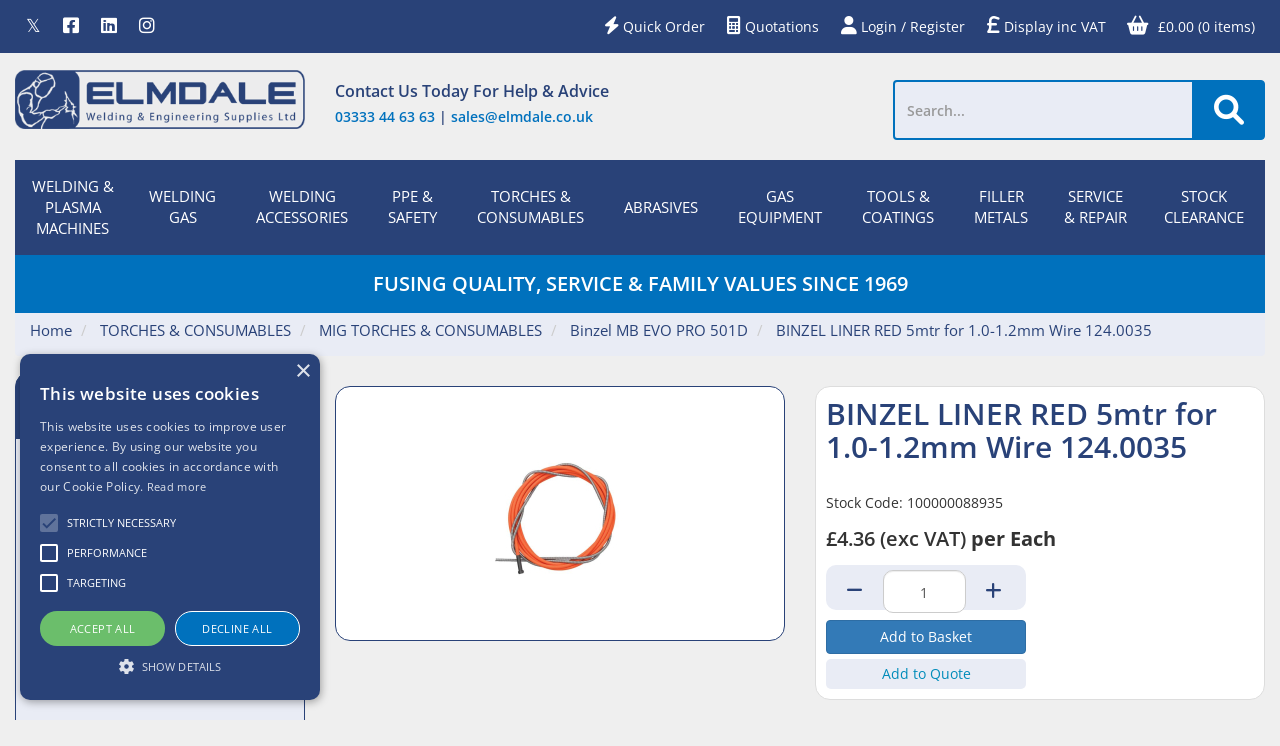

--- FILE ---
content_type: text/html; charset=UTF-8
request_url: https://www.elmdale.co.uk/Products/binzel-mb-evo-pro-501d/binzel-liner-red-5mtr-for-1-0-1-2mm-wire-124-0035/100000088935
body_size: 34476
content:

<!doctype html>
<html lang="en">
    <!--email_off-->
<head>

    <script type="text/javascript" charset="UTF-8" src="//cdn.cookie-script.com/s/2d614e93486af615d50d9ca4330f0a45.js"></script>    
            <!-- Global site tag (gtag.js) - Google Analytics -->
        <script async src="https://www.googletagmanager.com/gtag/js?id=G-46JTRL431N"></script>
        <script>
            window.dataLayer = window.dataLayer || [];
            function gtag(){dataLayer.push(arguments);}
            gtag('js', new Date());

            gtag('config', 'G-46JTRL431N');
        </script>
    
    <meta charset="utf-8">

    
    <title> Binzel MB EVO PRO 501D BINZEL LINER RED 5mtr for 1.0-1.2mm Wire 124.0035 - Elmdale</title>

            <meta name="google-site-verification" content="I8ctYWvo4j1C7MRn36COe6dztXefiet_bE71Bzp1tIw">
    
    
    <style type="text/css">@font-face {font-family:Open Sans;font-style:normal;font-weight:300;src:url(/cf-fonts/s/open-sans/5.0.20/latin-ext/300/normal.woff2);unicode-range:U+0100-02AF,U+0304,U+0308,U+0329,U+1E00-1E9F,U+1EF2-1EFF,U+2020,U+20A0-20AB,U+20AD-20CF,U+2113,U+2C60-2C7F,U+A720-A7FF;font-display:swap;}@font-face {font-family:Open Sans;font-style:normal;font-weight:300;src:url(/cf-fonts/s/open-sans/5.0.20/hebrew/300/normal.woff2);unicode-range:U+0590-05FF,U+200C-2010,U+20AA,U+25CC,U+FB1D-FB4F;font-display:swap;}@font-face {font-family:Open Sans;font-style:normal;font-weight:300;src:url(/cf-fonts/s/open-sans/5.0.20/vietnamese/300/normal.woff2);unicode-range:U+0102-0103,U+0110-0111,U+0128-0129,U+0168-0169,U+01A0-01A1,U+01AF-01B0,U+0300-0301,U+0303-0304,U+0308-0309,U+0323,U+0329,U+1EA0-1EF9,U+20AB;font-display:swap;}@font-face {font-family:Open Sans;font-style:normal;font-weight:300;src:url(/cf-fonts/s/open-sans/5.0.20/latin/300/normal.woff2);unicode-range:U+0000-00FF,U+0131,U+0152-0153,U+02BB-02BC,U+02C6,U+02DA,U+02DC,U+0304,U+0308,U+0329,U+2000-206F,U+2074,U+20AC,U+2122,U+2191,U+2193,U+2212,U+2215,U+FEFF,U+FFFD;font-display:swap;}@font-face {font-family:Open Sans;font-style:normal;font-weight:300;src:url(/cf-fonts/s/open-sans/5.0.20/greek/300/normal.woff2);unicode-range:U+0370-03FF;font-display:swap;}@font-face {font-family:Open Sans;font-style:normal;font-weight:300;src:url(/cf-fonts/s/open-sans/5.0.20/greek-ext/300/normal.woff2);unicode-range:U+1F00-1FFF;font-display:swap;}@font-face {font-family:Open Sans;font-style:normal;font-weight:300;src:url(/cf-fonts/s/open-sans/5.0.20/cyrillic/300/normal.woff2);unicode-range:U+0301,U+0400-045F,U+0490-0491,U+04B0-04B1,U+2116;font-display:swap;}@font-face {font-family:Open Sans;font-style:normal;font-weight:300;src:url(/cf-fonts/s/open-sans/5.0.20/cyrillic-ext/300/normal.woff2);unicode-range:U+0460-052F,U+1C80-1C88,U+20B4,U+2DE0-2DFF,U+A640-A69F,U+FE2E-FE2F;font-display:swap;}@font-face {font-family:Open Sans;font-style:italic;font-weight:300;src:url(/cf-fonts/s/open-sans/5.0.20/latin/300/italic.woff2);unicode-range:U+0000-00FF,U+0131,U+0152-0153,U+02BB-02BC,U+02C6,U+02DA,U+02DC,U+0304,U+0308,U+0329,U+2000-206F,U+2074,U+20AC,U+2122,U+2191,U+2193,U+2212,U+2215,U+FEFF,U+FFFD;font-display:swap;}@font-face {font-family:Open Sans;font-style:italic;font-weight:300;src:url(/cf-fonts/s/open-sans/5.0.20/greek-ext/300/italic.woff2);unicode-range:U+1F00-1FFF;font-display:swap;}@font-face {font-family:Open Sans;font-style:italic;font-weight:300;src:url(/cf-fonts/s/open-sans/5.0.20/hebrew/300/italic.woff2);unicode-range:U+0590-05FF,U+200C-2010,U+20AA,U+25CC,U+FB1D-FB4F;font-display:swap;}@font-face {font-family:Open Sans;font-style:italic;font-weight:300;src:url(/cf-fonts/s/open-sans/5.0.20/cyrillic-ext/300/italic.woff2);unicode-range:U+0460-052F,U+1C80-1C88,U+20B4,U+2DE0-2DFF,U+A640-A69F,U+FE2E-FE2F;font-display:swap;}@font-face {font-family:Open Sans;font-style:italic;font-weight:300;src:url(/cf-fonts/s/open-sans/5.0.20/vietnamese/300/italic.woff2);unicode-range:U+0102-0103,U+0110-0111,U+0128-0129,U+0168-0169,U+01A0-01A1,U+01AF-01B0,U+0300-0301,U+0303-0304,U+0308-0309,U+0323,U+0329,U+1EA0-1EF9,U+20AB;font-display:swap;}@font-face {font-family:Open Sans;font-style:italic;font-weight:300;src:url(/cf-fonts/s/open-sans/5.0.20/cyrillic/300/italic.woff2);unicode-range:U+0301,U+0400-045F,U+0490-0491,U+04B0-04B1,U+2116;font-display:swap;}@font-face {font-family:Open Sans;font-style:italic;font-weight:300;src:url(/cf-fonts/s/open-sans/5.0.20/latin-ext/300/italic.woff2);unicode-range:U+0100-02AF,U+0304,U+0308,U+0329,U+1E00-1E9F,U+1EF2-1EFF,U+2020,U+20A0-20AB,U+20AD-20CF,U+2113,U+2C60-2C7F,U+A720-A7FF;font-display:swap;}@font-face {font-family:Open Sans;font-style:italic;font-weight:300;src:url(/cf-fonts/s/open-sans/5.0.20/greek/300/italic.woff2);unicode-range:U+0370-03FF;font-display:swap;}@font-face {font-family:Open Sans;font-style:normal;font-weight:400;src:url(/cf-fonts/s/open-sans/5.0.20/cyrillic/400/normal.woff2);unicode-range:U+0301,U+0400-045F,U+0490-0491,U+04B0-04B1,U+2116;font-display:swap;}@font-face {font-family:Open Sans;font-style:normal;font-weight:400;src:url(/cf-fonts/s/open-sans/5.0.20/latin-ext/400/normal.woff2);unicode-range:U+0100-02AF,U+0304,U+0308,U+0329,U+1E00-1E9F,U+1EF2-1EFF,U+2020,U+20A0-20AB,U+20AD-20CF,U+2113,U+2C60-2C7F,U+A720-A7FF;font-display:swap;}@font-face {font-family:Open Sans;font-style:normal;font-weight:400;src:url(/cf-fonts/s/open-sans/5.0.20/hebrew/400/normal.woff2);unicode-range:U+0590-05FF,U+200C-2010,U+20AA,U+25CC,U+FB1D-FB4F;font-display:swap;}@font-face {font-family:Open Sans;font-style:normal;font-weight:400;src:url(/cf-fonts/s/open-sans/5.0.20/greek-ext/400/normal.woff2);unicode-range:U+1F00-1FFF;font-display:swap;}@font-face {font-family:Open Sans;font-style:normal;font-weight:400;src:url(/cf-fonts/s/open-sans/5.0.20/latin/400/normal.woff2);unicode-range:U+0000-00FF,U+0131,U+0152-0153,U+02BB-02BC,U+02C6,U+02DA,U+02DC,U+0304,U+0308,U+0329,U+2000-206F,U+2074,U+20AC,U+2122,U+2191,U+2193,U+2212,U+2215,U+FEFF,U+FFFD;font-display:swap;}@font-face {font-family:Open Sans;font-style:normal;font-weight:400;src:url(/cf-fonts/s/open-sans/5.0.20/vietnamese/400/normal.woff2);unicode-range:U+0102-0103,U+0110-0111,U+0128-0129,U+0168-0169,U+01A0-01A1,U+01AF-01B0,U+0300-0301,U+0303-0304,U+0308-0309,U+0323,U+0329,U+1EA0-1EF9,U+20AB;font-display:swap;}@font-face {font-family:Open Sans;font-style:normal;font-weight:400;src:url(/cf-fonts/s/open-sans/5.0.20/greek/400/normal.woff2);unicode-range:U+0370-03FF;font-display:swap;}@font-face {font-family:Open Sans;font-style:normal;font-weight:400;src:url(/cf-fonts/s/open-sans/5.0.20/cyrillic-ext/400/normal.woff2);unicode-range:U+0460-052F,U+1C80-1C88,U+20B4,U+2DE0-2DFF,U+A640-A69F,U+FE2E-FE2F;font-display:swap;}@font-face {font-family:Open Sans;font-style:italic;font-weight:400;src:url(/cf-fonts/s/open-sans/5.0.20/hebrew/400/italic.woff2);unicode-range:U+0590-05FF,U+200C-2010,U+20AA,U+25CC,U+FB1D-FB4F;font-display:swap;}@font-face {font-family:Open Sans;font-style:italic;font-weight:400;src:url(/cf-fonts/s/open-sans/5.0.20/greek/400/italic.woff2);unicode-range:U+0370-03FF;font-display:swap;}@font-face {font-family:Open Sans;font-style:italic;font-weight:400;src:url(/cf-fonts/s/open-sans/5.0.20/latin-ext/400/italic.woff2);unicode-range:U+0100-02AF,U+0304,U+0308,U+0329,U+1E00-1E9F,U+1EF2-1EFF,U+2020,U+20A0-20AB,U+20AD-20CF,U+2113,U+2C60-2C7F,U+A720-A7FF;font-display:swap;}@font-face {font-family:Open Sans;font-style:italic;font-weight:400;src:url(/cf-fonts/s/open-sans/5.0.20/vietnamese/400/italic.woff2);unicode-range:U+0102-0103,U+0110-0111,U+0128-0129,U+0168-0169,U+01A0-01A1,U+01AF-01B0,U+0300-0301,U+0303-0304,U+0308-0309,U+0323,U+0329,U+1EA0-1EF9,U+20AB;font-display:swap;}@font-face {font-family:Open Sans;font-style:italic;font-weight:400;src:url(/cf-fonts/s/open-sans/5.0.20/cyrillic/400/italic.woff2);unicode-range:U+0301,U+0400-045F,U+0490-0491,U+04B0-04B1,U+2116;font-display:swap;}@font-face {font-family:Open Sans;font-style:italic;font-weight:400;src:url(/cf-fonts/s/open-sans/5.0.20/cyrillic-ext/400/italic.woff2);unicode-range:U+0460-052F,U+1C80-1C88,U+20B4,U+2DE0-2DFF,U+A640-A69F,U+FE2E-FE2F;font-display:swap;}@font-face {font-family:Open Sans;font-style:italic;font-weight:400;src:url(/cf-fonts/s/open-sans/5.0.20/greek-ext/400/italic.woff2);unicode-range:U+1F00-1FFF;font-display:swap;}@font-face {font-family:Open Sans;font-style:italic;font-weight:400;src:url(/cf-fonts/s/open-sans/5.0.20/latin/400/italic.woff2);unicode-range:U+0000-00FF,U+0131,U+0152-0153,U+02BB-02BC,U+02C6,U+02DA,U+02DC,U+0304,U+0308,U+0329,U+2000-206F,U+2074,U+20AC,U+2122,U+2191,U+2193,U+2212,U+2215,U+FEFF,U+FFFD;font-display:swap;}@font-face {font-family:Open Sans;font-style:normal;font-weight:600;src:url(/cf-fonts/s/open-sans/5.0.20/cyrillic/600/normal.woff2);unicode-range:U+0301,U+0400-045F,U+0490-0491,U+04B0-04B1,U+2116;font-display:swap;}@font-face {font-family:Open Sans;font-style:normal;font-weight:600;src:url(/cf-fonts/s/open-sans/5.0.20/vietnamese/600/normal.woff2);unicode-range:U+0102-0103,U+0110-0111,U+0128-0129,U+0168-0169,U+01A0-01A1,U+01AF-01B0,U+0300-0301,U+0303-0304,U+0308-0309,U+0323,U+0329,U+1EA0-1EF9,U+20AB;font-display:swap;}@font-face {font-family:Open Sans;font-style:normal;font-weight:600;src:url(/cf-fonts/s/open-sans/5.0.20/hebrew/600/normal.woff2);unicode-range:U+0590-05FF,U+200C-2010,U+20AA,U+25CC,U+FB1D-FB4F;font-display:swap;}@font-face {font-family:Open Sans;font-style:normal;font-weight:600;src:url(/cf-fonts/s/open-sans/5.0.20/latin/600/normal.woff2);unicode-range:U+0000-00FF,U+0131,U+0152-0153,U+02BB-02BC,U+02C6,U+02DA,U+02DC,U+0304,U+0308,U+0329,U+2000-206F,U+2074,U+20AC,U+2122,U+2191,U+2193,U+2212,U+2215,U+FEFF,U+FFFD;font-display:swap;}@font-face {font-family:Open Sans;font-style:normal;font-weight:600;src:url(/cf-fonts/s/open-sans/5.0.20/latin-ext/600/normal.woff2);unicode-range:U+0100-02AF,U+0304,U+0308,U+0329,U+1E00-1E9F,U+1EF2-1EFF,U+2020,U+20A0-20AB,U+20AD-20CF,U+2113,U+2C60-2C7F,U+A720-A7FF;font-display:swap;}@font-face {font-family:Open Sans;font-style:normal;font-weight:600;src:url(/cf-fonts/s/open-sans/5.0.20/greek-ext/600/normal.woff2);unicode-range:U+1F00-1FFF;font-display:swap;}@font-face {font-family:Open Sans;font-style:normal;font-weight:600;src:url(/cf-fonts/s/open-sans/5.0.20/greek/600/normal.woff2);unicode-range:U+0370-03FF;font-display:swap;}@font-face {font-family:Open Sans;font-style:normal;font-weight:600;src:url(/cf-fonts/s/open-sans/5.0.20/cyrillic-ext/600/normal.woff2);unicode-range:U+0460-052F,U+1C80-1C88,U+20B4,U+2DE0-2DFF,U+A640-A69F,U+FE2E-FE2F;font-display:swap;}@font-face {font-family:Open Sans;font-style:italic;font-weight:600;src:url(/cf-fonts/s/open-sans/5.0.20/cyrillic/600/italic.woff2);unicode-range:U+0301,U+0400-045F,U+0490-0491,U+04B0-04B1,U+2116;font-display:swap;}@font-face {font-family:Open Sans;font-style:italic;font-weight:600;src:url(/cf-fonts/s/open-sans/5.0.20/greek-ext/600/italic.woff2);unicode-range:U+1F00-1FFF;font-display:swap;}@font-face {font-family:Open Sans;font-style:italic;font-weight:600;src:url(/cf-fonts/s/open-sans/5.0.20/latin-ext/600/italic.woff2);unicode-range:U+0100-02AF,U+0304,U+0308,U+0329,U+1E00-1E9F,U+1EF2-1EFF,U+2020,U+20A0-20AB,U+20AD-20CF,U+2113,U+2C60-2C7F,U+A720-A7FF;font-display:swap;}@font-face {font-family:Open Sans;font-style:italic;font-weight:600;src:url(/cf-fonts/s/open-sans/5.0.20/hebrew/600/italic.woff2);unicode-range:U+0590-05FF,U+200C-2010,U+20AA,U+25CC,U+FB1D-FB4F;font-display:swap;}@font-face {font-family:Open Sans;font-style:italic;font-weight:600;src:url(/cf-fonts/s/open-sans/5.0.20/latin/600/italic.woff2);unicode-range:U+0000-00FF,U+0131,U+0152-0153,U+02BB-02BC,U+02C6,U+02DA,U+02DC,U+0304,U+0308,U+0329,U+2000-206F,U+2074,U+20AC,U+2122,U+2191,U+2193,U+2212,U+2215,U+FEFF,U+FFFD;font-display:swap;}@font-face {font-family:Open Sans;font-style:italic;font-weight:600;src:url(/cf-fonts/s/open-sans/5.0.20/cyrillic-ext/600/italic.woff2);unicode-range:U+0460-052F,U+1C80-1C88,U+20B4,U+2DE0-2DFF,U+A640-A69F,U+FE2E-FE2F;font-display:swap;}@font-face {font-family:Open Sans;font-style:italic;font-weight:600;src:url(/cf-fonts/s/open-sans/5.0.20/greek/600/italic.woff2);unicode-range:U+0370-03FF;font-display:swap;}@font-face {font-family:Open Sans;font-style:italic;font-weight:600;src:url(/cf-fonts/s/open-sans/5.0.20/vietnamese/600/italic.woff2);unicode-range:U+0102-0103,U+0110-0111,U+0128-0129,U+0168-0169,U+01A0-01A1,U+01AF-01B0,U+0300-0301,U+0303-0304,U+0308-0309,U+0323,U+0329,U+1EA0-1EF9,U+20AB;font-display:swap;}@font-face {font-family:Open Sans;font-style:normal;font-weight:700;src:url(/cf-fonts/s/open-sans/5.0.20/hebrew/700/normal.woff2);unicode-range:U+0590-05FF,U+200C-2010,U+20AA,U+25CC,U+FB1D-FB4F;font-display:swap;}@font-face {font-family:Open Sans;font-style:normal;font-weight:700;src:url(/cf-fonts/s/open-sans/5.0.20/cyrillic-ext/700/normal.woff2);unicode-range:U+0460-052F,U+1C80-1C88,U+20B4,U+2DE0-2DFF,U+A640-A69F,U+FE2E-FE2F;font-display:swap;}@font-face {font-family:Open Sans;font-style:normal;font-weight:700;src:url(/cf-fonts/s/open-sans/5.0.20/vietnamese/700/normal.woff2);unicode-range:U+0102-0103,U+0110-0111,U+0128-0129,U+0168-0169,U+01A0-01A1,U+01AF-01B0,U+0300-0301,U+0303-0304,U+0308-0309,U+0323,U+0329,U+1EA0-1EF9,U+20AB;font-display:swap;}@font-face {font-family:Open Sans;font-style:normal;font-weight:700;src:url(/cf-fonts/s/open-sans/5.0.20/latin/700/normal.woff2);unicode-range:U+0000-00FF,U+0131,U+0152-0153,U+02BB-02BC,U+02C6,U+02DA,U+02DC,U+0304,U+0308,U+0329,U+2000-206F,U+2074,U+20AC,U+2122,U+2191,U+2193,U+2212,U+2215,U+FEFF,U+FFFD;font-display:swap;}@font-face {font-family:Open Sans;font-style:normal;font-weight:700;src:url(/cf-fonts/s/open-sans/5.0.20/latin-ext/700/normal.woff2);unicode-range:U+0100-02AF,U+0304,U+0308,U+0329,U+1E00-1E9F,U+1EF2-1EFF,U+2020,U+20A0-20AB,U+20AD-20CF,U+2113,U+2C60-2C7F,U+A720-A7FF;font-display:swap;}@font-face {font-family:Open Sans;font-style:normal;font-weight:700;src:url(/cf-fonts/s/open-sans/5.0.20/greek/700/normal.woff2);unicode-range:U+0370-03FF;font-display:swap;}@font-face {font-family:Open Sans;font-style:normal;font-weight:700;src:url(/cf-fonts/s/open-sans/5.0.20/cyrillic/700/normal.woff2);unicode-range:U+0301,U+0400-045F,U+0490-0491,U+04B0-04B1,U+2116;font-display:swap;}@font-face {font-family:Open Sans;font-style:normal;font-weight:700;src:url(/cf-fonts/s/open-sans/5.0.20/greek-ext/700/normal.woff2);unicode-range:U+1F00-1FFF;font-display:swap;}@font-face {font-family:Open Sans;font-style:italic;font-weight:700;src:url(/cf-fonts/s/open-sans/5.0.20/greek/700/italic.woff2);unicode-range:U+0370-03FF;font-display:swap;}@font-face {font-family:Open Sans;font-style:italic;font-weight:700;src:url(/cf-fonts/s/open-sans/5.0.20/vietnamese/700/italic.woff2);unicode-range:U+0102-0103,U+0110-0111,U+0128-0129,U+0168-0169,U+01A0-01A1,U+01AF-01B0,U+0300-0301,U+0303-0304,U+0308-0309,U+0323,U+0329,U+1EA0-1EF9,U+20AB;font-display:swap;}@font-face {font-family:Open Sans;font-style:italic;font-weight:700;src:url(/cf-fonts/s/open-sans/5.0.20/cyrillic/700/italic.woff2);unicode-range:U+0301,U+0400-045F,U+0490-0491,U+04B0-04B1,U+2116;font-display:swap;}@font-face {font-family:Open Sans;font-style:italic;font-weight:700;src:url(/cf-fonts/s/open-sans/5.0.20/latin-ext/700/italic.woff2);unicode-range:U+0100-02AF,U+0304,U+0308,U+0329,U+1E00-1E9F,U+1EF2-1EFF,U+2020,U+20A0-20AB,U+20AD-20CF,U+2113,U+2C60-2C7F,U+A720-A7FF;font-display:swap;}@font-face {font-family:Open Sans;font-style:italic;font-weight:700;src:url(/cf-fonts/s/open-sans/5.0.20/cyrillic-ext/700/italic.woff2);unicode-range:U+0460-052F,U+1C80-1C88,U+20B4,U+2DE0-2DFF,U+A640-A69F,U+FE2E-FE2F;font-display:swap;}@font-face {font-family:Open Sans;font-style:italic;font-weight:700;src:url(/cf-fonts/s/open-sans/5.0.20/latin/700/italic.woff2);unicode-range:U+0000-00FF,U+0131,U+0152-0153,U+02BB-02BC,U+02C6,U+02DA,U+02DC,U+0304,U+0308,U+0329,U+2000-206F,U+2074,U+20AC,U+2122,U+2191,U+2193,U+2212,U+2215,U+FEFF,U+FFFD;font-display:swap;}@font-face {font-family:Open Sans;font-style:italic;font-weight:700;src:url(/cf-fonts/s/open-sans/5.0.20/hebrew/700/italic.woff2);unicode-range:U+0590-05FF,U+200C-2010,U+20AA,U+25CC,U+FB1D-FB4F;font-display:swap;}@font-face {font-family:Open Sans;font-style:italic;font-weight:700;src:url(/cf-fonts/s/open-sans/5.0.20/greek-ext/700/italic.woff2);unicode-range:U+1F00-1FFF;font-display:swap;}@font-face {font-family:Open Sans;font-style:normal;font-weight:800;src:url(/cf-fonts/s/open-sans/5.0.20/greek-ext/800/normal.woff2);unicode-range:U+1F00-1FFF;font-display:swap;}@font-face {font-family:Open Sans;font-style:normal;font-weight:800;src:url(/cf-fonts/s/open-sans/5.0.20/cyrillic-ext/800/normal.woff2);unicode-range:U+0460-052F,U+1C80-1C88,U+20B4,U+2DE0-2DFF,U+A640-A69F,U+FE2E-FE2F;font-display:swap;}@font-face {font-family:Open Sans;font-style:normal;font-weight:800;src:url(/cf-fonts/s/open-sans/5.0.20/cyrillic/800/normal.woff2);unicode-range:U+0301,U+0400-045F,U+0490-0491,U+04B0-04B1,U+2116;font-display:swap;}@font-face {font-family:Open Sans;font-style:normal;font-weight:800;src:url(/cf-fonts/s/open-sans/5.0.20/greek/800/normal.woff2);unicode-range:U+0370-03FF;font-display:swap;}@font-face {font-family:Open Sans;font-style:normal;font-weight:800;src:url(/cf-fonts/s/open-sans/5.0.20/vietnamese/800/normal.woff2);unicode-range:U+0102-0103,U+0110-0111,U+0128-0129,U+0168-0169,U+01A0-01A1,U+01AF-01B0,U+0300-0301,U+0303-0304,U+0308-0309,U+0323,U+0329,U+1EA0-1EF9,U+20AB;font-display:swap;}@font-face {font-family:Open Sans;font-style:normal;font-weight:800;src:url(/cf-fonts/s/open-sans/5.0.20/latin-ext/800/normal.woff2);unicode-range:U+0100-02AF,U+0304,U+0308,U+0329,U+1E00-1E9F,U+1EF2-1EFF,U+2020,U+20A0-20AB,U+20AD-20CF,U+2113,U+2C60-2C7F,U+A720-A7FF;font-display:swap;}@font-face {font-family:Open Sans;font-style:normal;font-weight:800;src:url(/cf-fonts/s/open-sans/5.0.20/hebrew/800/normal.woff2);unicode-range:U+0590-05FF,U+200C-2010,U+20AA,U+25CC,U+FB1D-FB4F;font-display:swap;}@font-face {font-family:Open Sans;font-style:normal;font-weight:800;src:url(/cf-fonts/s/open-sans/5.0.20/latin/800/normal.woff2);unicode-range:U+0000-00FF,U+0131,U+0152-0153,U+02BB-02BC,U+02C6,U+02DA,U+02DC,U+0304,U+0308,U+0329,U+2000-206F,U+2074,U+20AC,U+2122,U+2191,U+2193,U+2212,U+2215,U+FEFF,U+FFFD;font-display:swap;}@font-face {font-family:Open Sans;font-style:italic;font-weight:800;src:url(/cf-fonts/s/open-sans/5.0.20/latin/800/italic.woff2);unicode-range:U+0000-00FF,U+0131,U+0152-0153,U+02BB-02BC,U+02C6,U+02DA,U+02DC,U+0304,U+0308,U+0329,U+2000-206F,U+2074,U+20AC,U+2122,U+2191,U+2193,U+2212,U+2215,U+FEFF,U+FFFD;font-display:swap;}@font-face {font-family:Open Sans;font-style:italic;font-weight:800;src:url(/cf-fonts/s/open-sans/5.0.20/cyrillic/800/italic.woff2);unicode-range:U+0301,U+0400-045F,U+0490-0491,U+04B0-04B1,U+2116;font-display:swap;}@font-face {font-family:Open Sans;font-style:italic;font-weight:800;src:url(/cf-fonts/s/open-sans/5.0.20/greek-ext/800/italic.woff2);unicode-range:U+1F00-1FFF;font-display:swap;}@font-face {font-family:Open Sans;font-style:italic;font-weight:800;src:url(/cf-fonts/s/open-sans/5.0.20/latin-ext/800/italic.woff2);unicode-range:U+0100-02AF,U+0304,U+0308,U+0329,U+1E00-1E9F,U+1EF2-1EFF,U+2020,U+20A0-20AB,U+20AD-20CF,U+2113,U+2C60-2C7F,U+A720-A7FF;font-display:swap;}@font-face {font-family:Open Sans;font-style:italic;font-weight:800;src:url(/cf-fonts/s/open-sans/5.0.20/hebrew/800/italic.woff2);unicode-range:U+0590-05FF,U+200C-2010,U+20AA,U+25CC,U+FB1D-FB4F;font-display:swap;}@font-face {font-family:Open Sans;font-style:italic;font-weight:800;src:url(/cf-fonts/s/open-sans/5.0.20/greek/800/italic.woff2);unicode-range:U+0370-03FF;font-display:swap;}@font-face {font-family:Open Sans;font-style:italic;font-weight:800;src:url(/cf-fonts/s/open-sans/5.0.20/vietnamese/800/italic.woff2);unicode-range:U+0102-0103,U+0110-0111,U+0128-0129,U+0168-0169,U+01A0-01A1,U+01AF-01B0,U+0300-0301,U+0303-0304,U+0308-0309,U+0323,U+0329,U+1EA0-1EF9,U+20AB;font-display:swap;}@font-face {font-family:Open Sans;font-style:italic;font-weight:800;src:url(/cf-fonts/s/open-sans/5.0.20/cyrillic-ext/800/italic.woff2);unicode-range:U+0460-052F,U+1C80-1C88,U+20B4,U+2DE0-2DFF,U+A640-A69F,U+FE2E-FE2F;font-display:swap;}</style>

    
    <meta name="viewport" content="width=device-width, initial-scale=1"/>
    <meta http-equiv="X-UA-Compatible" content="IE=edge">

    <!-- Main Meta -->
    <meta name='keywords' content='elmdale, welding, weld'/>
<meta name="description" content="With over 50 years of unparalleled customer service, we can find the right product for you... Elmdale Welding &amp; Engineering Supplies Ltd, find your welding and engineering equipment here"/>
    <meta name="copyright" content="Copyright © Elmdale Welding & Engineering Supplies Ltd"/>
    <meta name="author" content="Elmdale Welding & Engineering Supplies Ltd"/>
       <meta name="robots" content="index, follow"><meta name="googlebot" content="index, follow">    <meta name="rating" content="General"/>
    <meta name="distribution" content="Global"/>

    <!-- Facebook meta -->
    <meta property="og:title" content=" Binzel MB EVO PRO 501D BINZEL LINER RED 5mtr for 1.0-1.2mm Wire 124.0035 - Elmdale"/>
    <meta property="og:image" content="https://www.elmdale.co.uk/themes/elmdale/images/favicon-android-icon-192x192.png"/>
    <meta property="og:site_name" content="Elmdale Welding & Engineering Supplies Ltd"/>
    <meta property="og:description" content="With over 50 years of unparalleled customer service, we can find the right product for you... Elmdale Welding &amp; Engineering Supplies Ltd, find your welding and engineering equipment here"/>
    <!-- Twitter meta -->
    <meta name="twitter:card" content="summary">
    <meta name="twitter:url" content="www.elmdale.co.uk">
    <meta name="twitter:title" content=" Binzel MB EVO PRO 501D BINZEL LINER RED 5mtr for 1.0-1.2mm Wire 124.0035 - Elmdale">
    <meta name="twitter:description" content="With over 50 years of unparalleled customer service, we can find the right product for you... Elmdale Welding &amp; Engineering Supplies Ltd, find your welding and engineering equipment here">    <meta name="twitter:image" content="https://www.elmdale.co.uk/themes/elmdale/images/favicon-android-icon-192x192.png">

    <!-- Icon Meta -->
    
    <!-- Normal favicon -->
    <link rel="icon" type="image/png" sizes="16x16" href="https://www.elmdale.co.uk/themes/elmdale/images/favicon.png">

    <!-- STYLESHEETS -->
    <link rel="stylesheet" href="https://cdnjs.cloudflare.com/ajax/libs/twitter-bootstrap/3.4.1/css/bootstrap.min.css" integrity="sha512-Dop/vW3iOtayerlYAqCgkVr2aTr2ErwwTYOvRFUpzl2VhCMJyjQF0Q9TjUXIo6JhuM/3i0vVEt2e/7QQmnHQqw==" crossorigin="anonymous" referrerpolicy="no-referrer" />
    <link rel="stylesheet" href="https://cdnjs.cloudflare.com/ajax/libs/font-awesome/6.1.1/css/all.min.css" integrity="sha512-KfkfwYDsLkIlwQp6LFnl8zNdLGxu9YAA1QvwINks4PhcElQSvqcyVLLD9aMhXd13uQjoXtEKNosOWaZqXgel0g==" crossorigin="anonymous" referrerpolicy="no-referrer" />

    
    <!-- Critical CSS -->
    <style>
    body{font-family:"Open Sans","Helvetica Neue",Helvetica,Arial,sans-serif}header{margin-top:65px}a{color:#000}ul{list-style:none;padding-left:0}.navbar-greeting,.navbar-logout,.navbar-myaccount,.navbar-social{position:relative;padding:9px 10px;margin-top:5.5px;margin-bottom:5.5px;background-color:transparent;background-image:none;border:1px solid transparent;border-radius:0;color:#000}.logout-form,.navbar-greeting,.navbar-myaccount{float:right}.navbar-social{float:left}.navbar-logout i,.navbar-myaccount i,.navbar-social i{font-size:18px;color:#000}.navbar-header{width:100%}#header-detail{margin-top:20px}
    .header-search{float:left;width:50%;position:relative}.header-search .searchform{width:100%;float:right;margin-right:0}.header-basket{padding:10px 0;color:#fff;float:right}.basket-head-items,.header-links-cart,.header-links-text.total{display:inline-block}.header-links-cart,.header-phone .fa{font-size:19px;margin-right:10px}.header-phone{float:right;padding:10px 40px 10px 0}.yamm .level1>a{font-size:15px!important;text-transform:uppercase;padding:15px}.navbar .nav-heading a{font-size:14px}.navbar .level3 a{text-transform:none;font-size:12px}.dropdown-menu{margin:0}.main-heading{font-size:22px}
    .plist-item .caption h2{font-size:19px}.main{padding:15px 0}.main-content{padding:15px;min-height:400px!important}.pdetails .code,.pdetails .grpprice,.pdetails .level,.pdetails .minordertext,.pdetails .obsoleteprod,.pdetails .price{margin:12px 0}@media only screen and (max-width:1199px){.navbar-social{padding:9px 8px}.header-phone{padding-right:20px}.header-search{width:40%}}@media only screen and (min-width:992px){.main-content{float:right!important}}@media only screen and (max-width:991px){.navbar-header .navbar-social{display:none}#logo-mobile{display:inline;max-height:40px}
    .navbar-collapse.collapse{display:none!important}.navbar-collapse.collapse.in {display: block!important;}.navbar .navbar-toggle{display:block;margin-right:2px;font-size:18px;padding:9px 6px}.navbar-default .navbar-toggle{border-color:transparent}.navbar-brand{padding:10px 15px}.basket .badge{position:absolute;top:5px;left:20px}.pdetails{margin-top:15px}#collapse-nav{margin-left:4px}#collapse-nav .fa-bars{font-size:20px}.main-cat-image{display:none!important}}@media only screen and (max-width:480px){.navbar-header{margin-left:0!important}.navbar-brand{padding:10px 8px}#breadcrumbs{display:none}}
    .category-box,.grouped-category-box,.product-box{border:1px solid #ccc;margin-bottom:30px;}.cat-image-container{height:200px;}.cat-caption{height:110px;}.cat-caption h2,.grouped-cat-caption h2,.product-caption h2{font-size:19px;}
    .footable-last-column .add .addtobasket {display: flex;} .footable-last-column .add .addtobasket .price {display: none;}  .footable-last-column .add .addtobasket .quantity {padding: 0 !important;}  .footable-last-column .add .addtobasket .basketsubmit #basketsubmit {width: 48px !important;margin-left: 2px;
    }
    </style>

        <link rel="stylesheet" href="/themes/default/css/style.css" type="text/css"/>
            <!-- If not default then include the project theme style. -->
        <link rel="stylesheet" href="/themes/elmdale/css/style.css" type="text/css"/>
    
<!--    <script src="--><!--" ></script>-->

    <script src="https://code.jquery.com/jquery-3.6.0.min.js" integrity="sha256-/xUj+3OJU5yExlq6GSYGSHk7tPXikynS7ogEvDej/m4=" crossorigin="anonymous"></script>

    
    
    <meta name="ga4-cat" content="Binzel MB EVO PRO 501D">
    <link rel="canonical" href="https://www.elmdale.co.uk/Products/binzel-mb-evo-15/binzel-liner-red-5mtr-for-1-0-1-2mm-wire-124-0035/100000088935" /></head>
        <body class="product-list">

        <style>
            .pdetails{border:1px solid #DDDDDD;padding:10px;}.image{border:1px solid #DDDDDD;padding:10px;overflow:auto;}
        </style>

<!--        -->        <!--Start of Tawk.to Script-->
<script type="text/javascript">
    var Tawk_API=Tawk_API||{}, Tawk_LoadStart=new Date();
    (function(){
        var s1=document.createElement("script"),s0=document.getElementsByTagName("script")[0];
        s1.async=true;
        s1.src='https://embed.tawk.to/61b221c3c82c976b71c0a385/1fmft7ou0';
        s1.charset='UTF-8';
        s1.setAttribute('crossorigin','*');
        s0.parentNode.insertBefore(s1,s0);
    })();
</script>
<!--End of Tawk.to Script-->
    <header>
    <div class="navbar navbar-default navbar-fixed-top" role="navigation">
    <div class="container">
        <div class="navbar-header">
            <div class="header-basket basket">
    <div class="basketInfo">
                <div class="header-basket-text">
            <div id="basket" class="sidebarwidget">
                <div class="content">
                    <a class="header-basket-link" href="/basket.php">

                        <i class="fas fa-shopping-basket header-links-cart"></i><div class="header-links-text total">&pound;0.00 </div>
                        <span class="basket-head-items">(0 items)</span>

                    </a>

                    
                                    </div>
                                            </div>
        </div>
    </div>
</div>
                                                <form id="vatToggle" class="navbar-myaccount vatToggle" method="POST" action="/Products/binzel-mb-evo-pro-501d/binzel-liner-red-5mtr-for-1-0-1-2mm-wire-124-0035/100000088935">
                                                <input type="hidden" name="priceIncVat" value="Y"/>
                        <button type="submit" class="vat-switch-btn"><i class='fas fa-pound-sign'></i> <span class="hidden-xs hidden-sm">Display inc VAT</span></button>
                    </form>
                            
            <a href="/myaccount/login" class="navbar-myaccount hidden-xs hidden-sm">
                <i class="fas fa-user" aria-hidden="true"></i>
                Login / Register            </a>

                                                <a href="/quoterequests" class="navbar-myaccount hidden-xs hidden-sm"><i class="fas fa-calculator" aria-hidden="true"></i> Quotations</a>
                            <a href="/quickorder" class="navbar-myaccount hidden-xs hidden-sm"><i class="fas fa-bolt" aria-hidden="true"></i> Quick Order</a>
            <span class="navbar-brand hidden-md hidden-lg">
                <a href="/">
                                            <img class="img-responsive" id="logo-mobile" src="/themes/elmdale/images/logo-device.png" alt="Elmdale Welding & Engineering Supplies Ltd">
                                    </a>
            </span>

            <a href="https://twitter.com/elmdalewelding" target="_blank" rel="noopener noreferrer" class="navbar-social"><i class="fab fa-twitteer" aria-hidden="true">&#120143;</i></a><a href="https://www.facebook.com/ElmdaleWelding/" target="_blank" rel="noopener noreferrer" class="navbar-social"><i class="fab fa-facebook-square" aria-hidden="true"></i></a><a href="https://www.linkedin.com/company/elmdale-welding-and-engineering-supplies-ltd" target="_blank" rel="noopener noreferrer" class="navbar-social"><i class="fab fa-linkedin" aria-hidden="true"></i></a><a href="https://www.instagram.com/elmdalewelding/" target="_blank" rel="noopener noreferrer" class="navbar-social"><i class="fab fa-instagram" aria-hidden="true"></i></a>
            <a href="#" id="collapse-nav" data-toggle="collapse" data-target="#main-nav" class="navbar-toggle"><i class="fas fa-bars" aria-hidden="true"></i></a>

                            <a href="#" data-toggle="collapse" data-target="#search" class="navbar-toggle"><i class="fas fa-search"></i></a>
            
            <a href="/myaccount/login" class="navbar-toggle">
                <i class="fas fa-user" aria-hidden="true"></i>
            </a>

                                                <a href="/quoterequests" class="navbar-toggle quoterequest"><i class="fas fa-calculator" aria-hidden="true"></i></a>
                            <a href="/quickorder" class="navbar-toggle quickorder"><i class="fas fa-bolt" aria-hidden="true"></i></a>
            <div id="tooltipcontainer" class="tooltipcontainer">
                <div class="tip hidden-md hidden-lg"></div>
                <div class="basket-notification">
                    <div class="data"></div>
                </div>
            </div>

        </div>
    </div>
    <div class="navbar-collapse collapse" id="main-nav">
        <div class="drilldown hidden-md hidden-lg"><!-- required -->
    <div class="drilldown-container"><!-- required -->
        <ul id="nav-drilldown" class="drilldown-root hidden-md hidden-lg">
            <li><a href="/" class="navback" title="Home"><i class="fas fa-chevron-left"></i>Home</a></li>
                                <li >
                        <a href="#">WELDING & PLASMA MACHINES</a>                            <ul class="drilldown-sub">
                                <li><a href="/" class="navback" title="Home"><i class="fas fa-chevron-left"></i>Home</a></li>
                                <li class="drilldown-back"><a href="#" class="navback" title="Back" ><i
                                            class="fas fa-chevron-left"></i>WELDING & PLASMA MACHINES</a></li>
                                                                                                                                                                                        
                                        <li>
                                                                                        <a href="#">MIG EQUIPMENT</a>                                                <ul class="drilldown-sub">
                                                    <li><a href="/" class="navback" title="Home"><i class="fas fa-chevron-left"></i>Home</a></li>
                                                    <li class="drilldown-backparent"><a href="#" class="navback" title="Back" ><i class="fas fa-chevron-left"></i>WELDING & PLASMA MACHINES</a></li>
                                                    <li class="drilldown-back"><a href="#" class="navback" title="Back" ><i class="fas fa-chevron-left"></i>MIG EQUIPMENT</a></li>
                                                    <li><a class="drilldown-view-all" href="
                                                        https://www.elmdale.co.uk/Products/mig-equipment">View All MIG EQUIPMENT                                                    </a></li>
                                                                                                                                                                    <li>
                                                                <a href="https://www.elmdale.co.uk/Products/esab-rogue-mig">
                                                                    ESAB Rogue                                                                </a>
                                                            </li>
                                                                                                                                                                                <li>
                                                                <a href="https://www.elmdale.co.uk/Products/esab-rebel-mig">
                                                                    ESAB Rebel                                                                </a>
                                                            </li>
                                                                                                                                                                                <li>
                                                                <a href="https://www.elmdale.co.uk/Products/esab-rustler-mig">
                                                                    ESAB Rustler                                                                </a>
                                                            </li>
                                                                                                                                                                                <li>
                                                                <a href="https://www.elmdale.co.uk/Products/esab-fabricator-mig">
                                                                    ESAB Fabricator                                                                </a>
                                                            </li>
                                                                                                                                                                                <li>
                                                                <a href="https://www.elmdale.co.uk/Products/lorch-micormig-mobile-mig">
                                                                    Lorch MicorMig Mobile                                                                </a>
                                                            </li>
                                                                                                                                                                                <li>
                                                                <a href="https://www.elmdale.co.uk/Products/lorch-micormig-mig">
                                                                    Lorch MicorMig                                                                </a>
                                                            </li>
                                                                                                                                                                                <li>
                                                                <a href="https://www.elmdale.co.uk/Products/lorch-r-series-mig">
                                                                    Lorch R Series                                                                </a>
                                                            </li>
                                                                                                                                                                                <li>
                                                                <a href="https://www.elmdale.co.uk/Products/miller-bluefab-mig">
                                                                    Miller BlueFab                                                                </a>
                                                            </li>
                                                                                                                                                                                <li>
                                                                <a href="https://www.elmdale.co.uk/Products/miller-migmatic-mig">
                                                                    Miller Migmatic                                                                </a>
                                                            </li>
                                                                                                                                                                                <li>
                                                                <a href="https://www.elmdale.co.uk/Products/miller-mpi-mig">
                                                                    Miller MPi                                                                </a>
                                                            </li>
                                                                                                                                                                                <li>
                                                                <a href="https://www.elmdale.co.uk/Products/cobra-by-stealth-mig">
                                                                    Cobra by Stealth MIG                                                                </a>
                                                            </li>
                                                                                                                                                                                                                </ul>
                                                                                        </li>
                                                                                                                    
                                        <li>
                                                                                        <a href="#">MMA EQUIPMENT</a>                                                <ul class="drilldown-sub">
                                                    <li><a href="/" class="navback" title="Home"><i class="fas fa-chevron-left"></i>Home</a></li>
                                                    <li class="drilldown-backparent"><a href="#" class="navback" title="Back" ><i class="fas fa-chevron-left"></i>WELDING & PLASMA MACHINES</a></li>
                                                    <li class="drilldown-back"><a href="#" class="navback" title="Back" ><i class="fas fa-chevron-left"></i>MMA EQUIPMENT</a></li>
                                                    <li><a class="drilldown-view-all" href="
                                                        https://www.elmdale.co.uk/Products/mma-equipment">View All MMA EQUIPMENT                                                    </a></li>
                                                                                                                                                                    <li>
                                                                <a href="https://www.elmdale.co.uk/Products/esab-rogue-mma">
                                                                    ESAB Rogue                                                                </a>
                                                            </li>
                                                                                                                                                                                <li>
                                                                <a href="https://www.elmdale.co.uk/Products/esab-renegade-mma">
                                                                    ESAB Renegade                                                                </a>
                                                            </li>
                                                                                                                                                                                <li>
                                                                <a href="https://www.elmdale.co.uk/Products/lorch-micorstick">
                                                                    Lorch MicorStick                                                                </a>
                                                            </li>
                                                                                                                                                                                <li>
                                                                <a href="https://www.elmdale.co.uk/Products/cobra-by-stealth-mma">
                                                                    Cobra by Stealth MMA                                                                </a>
                                                            </li>
                                                                                                                                                                                <li>
                                                                <a href="https://www.elmdale.co.uk/Products/red-by-Lorch-mma">
                                                                    RED By Lorch                                                                </a>
                                                            </li>
                                                                                                                                                                                                                </ul>
                                                                                        </li>
                                                                                                                    
                                        <li>
                                                                                        <a href="#">MULTI PROCESS EQUIPMENT</a>                                                <ul class="drilldown-sub">
                                                    <li><a href="/" class="navback" title="Home"><i class="fas fa-chevron-left"></i>Home</a></li>
                                                    <li class="drilldown-backparent"><a href="#" class="navback" title="Back" ><i class="fas fa-chevron-left"></i>WELDING & PLASMA MACHINES</a></li>
                                                    <li class="drilldown-back"><a href="#" class="navback" title="Back" ><i class="fas fa-chevron-left"></i>MULTI PROCESS EQUIPMENT</a></li>
                                                    <li><a class="drilldown-view-all" href="
                                                        https://www.elmdale.co.uk/Products/multi-process-equipment">View All MULTI PROCESS EQUIPMENT                                                    </a></li>
                                                                                                                                                                    <li>
                                                                <a href="https://www.elmdale.co.uk/Products/esab-rebel-multi-process">
                                                                    ESAB Rebel                                                                </a>
                                                            </li>
                                                                                                                                                                                <li>
                                                                <a href="https://www.elmdale.co.uk/Products/cobra-by-stealth-multi-process">
                                                                    Cobra by Stealth Multi Process                                                                </a>
                                                            </li>
                                                                                                                                                                                <li>
                                                                <a href="https://www.elmdale.co.uk/Products/red-by-lorch-mig">
                                                                    RED By Lorch                                                                </a>
                                                            </li>
                                                                                                                                                                                                                </ul>
                                                                                        </li>
                                                                                                                    
                                        <li>
                                                                                        <a href="#">TIG EQUIPMENT</a>                                                <ul class="drilldown-sub">
                                                    <li><a href="/" class="navback" title="Home"><i class="fas fa-chevron-left"></i>Home</a></li>
                                                    <li class="drilldown-backparent"><a href="#" class="navback" title="Back" ><i class="fas fa-chevron-left"></i>WELDING & PLASMA MACHINES</a></li>
                                                    <li class="drilldown-back"><a href="#" class="navback" title="Back" ><i class="fas fa-chevron-left"></i>TIG EQUIPMENT</a></li>
                                                    <li><a class="drilldown-view-all" href="
                                                        https://www.elmdale.co.uk/Products/tig-equipment">View All TIG EQUIPMENT                                                    </a></li>
                                                                                                                                                                    <li>
                                                                <a href="https://www.elmdale.co.uk/Products/esav-renegade-tig">
                                                                    ESAB Renegade                                                                </a>
                                                            </li>
                                                                                                                                                                                <li>
                                                                <a href="https://www.elmdale.co.uk/Products/esab-rogue-tig">
                                                                    ESAB Rogue                                                                </a>
                                                            </li>
                                                                                                                                                                                <li>
                                                                <a href="https://www.elmdale.co.uk/Products/lorch-handytig-tig">
                                                                    Lorch HandyTig                                                                </a>
                                                            </li>
                                                                                                                                                                                <li>
                                                                <a href="https://www.elmdale.co.uk/Products/lorch-micortig-tig">
                                                                    Lorch MicorTig                                                                </a>
                                                            </li>
                                                                                                                                                                                <li>
                                                                <a href="https://www.elmdale.co.uk/Products/lorch-t-series-tig">
                                                                    Lorch T Series                                                                </a>
                                                            </li>
                                                                                                                                                                                <li>
                                                                <a href="https://www.elmdale.co.uk/Products/miller-syncrowave-tig">
                                                                    Miller Syncrowave                                                                </a>
                                                            </li>
                                                                                                                                                                                <li>
                                                                <a href="https://www.elmdale.co.uk/Products/miller-sth-160-tig">
                                                                    Miller STH 160                                                                </a>
                                                            </li>
                                                                                                                                                                                <li>
                                                                <a href="https://www.elmdale.co.uk/Products/cobra-by-stealth-tig">
                                                                    Cobra by Stealth TIG                                                                </a>
                                                            </li>
                                                                                                                                                                                                                </ul>
                                                                                        </li>
                                                                                                                    
                                        <li>
                                                                                        <a href="#">PLASMA CUTTERS</a>                                                <ul class="drilldown-sub">
                                                    <li><a href="/" class="navback" title="Home"><i class="fas fa-chevron-left"></i>Home</a></li>
                                                    <li class="drilldown-backparent"><a href="#" class="navback" title="Back" ><i class="fas fa-chevron-left"></i>WELDING & PLASMA MACHINES</a></li>
                                                    <li class="drilldown-back"><a href="#" class="navback" title="Back" ><i class="fas fa-chevron-left"></i>PLASMA CUTTERS</a></li>
                                                    <li><a class="drilldown-view-all" href="
                                                        https://www.elmdale.co.uk/Products/plasma-cutters">View All PLASMA CUTTERS                                                    </a></li>
                                                                                                                                                                    <li>
                                                                <a href="https://www.elmdale.co.uk/Products/esab-handyplasma-plasma">
                                                                    ESAB HandyPlasma                                                                </a>
                                                            </li>
                                                                                                                                                                                <li>
                                                                <a href="https://www.elmdale.co.uk/Products/esab-cutmaster-plus-plasma">
                                                                    ESAB Cutmaster +                                                                </a>
                                                            </li>
                                                                                                                                                                                <li>
                                                                <a href="https://www.elmdale.co.uk/Products/hypertherm-powermax-plasma">
                                                                    Hypertherm Powermax                                                                </a>
                                                            </li>
                                                                                                                                                                                <li>
                                                                <a href="https://www.elmdale.co.uk/Products/hypertherm-powermax-sync-plasma">
                                                                    Hypertherm Powermax Sync                                                                </a>
                                                            </li>
                                                                                                                                                                                <li>
                                                                <a href="https://www.elmdale.co.uk/Products/cobra-by-stealth-plasma">
                                                                    Cobra by Stealth Plasma                                                                </a>
                                                            </li>
                                                                                                                                                                                                                </ul>
                                                                                        </li>
                                                                                                                    
                                        <li>
                                                                                        <a href="#">LASER WELDING</a>                                                <ul class="drilldown-sub">
                                                    <li><a href="/" class="navback" title="Home"><i class="fas fa-chevron-left"></i>Home</a></li>
                                                    <li class="drilldown-backparent"><a href="#" class="navback" title="Back" ><i class="fas fa-chevron-left"></i>WELDING & PLASMA MACHINES</a></li>
                                                    <li class="drilldown-back"><a href="#" class="navback" title="Back" ><i class="fas fa-chevron-left"></i>LASER WELDING</a></li>
                                                    <li><a class="drilldown-view-all" href="
                                                        https://www.elmdale.co.uk/Products/laser-welding">View All LASER WELDING                                                    </a></li>
                                                                                                                                                                    <li>
                                                                <a href="https://www.elmdale.co.uk/Products/handheld-laser-welding-machines">
                                                                    Handheld Laser Welding Machines                                                                </a>
                                                            </li>
                                                                                                                                                                                                                </ul>
                                                                                        </li>
                                                                                                </ul>
                                            </li>
                                    <li >
                        <a href="#">WELDING GAS</a>                            <ul class="drilldown-sub">
                                <li><a href="/" class="navback" title="Home"><i class="fas fa-chevron-left"></i>Home</a></li>
                                <li class="drilldown-back"><a href="#" class="navback" title="Back" ><i
                                            class="fas fa-chevron-left"></i>WELDING GAS</a></li>
                                                                                                                                                                                        
                                        <li>
                                                                                        <a href="#">SabreGas Welding Gases</a>                                                <ul class="drilldown-sub">
                                                    <li><a href="/" class="navback" title="Home"><i class="fas fa-chevron-left"></i>Home</a></li>
                                                    <li class="drilldown-backparent"><a href="#" class="navback" title="Back" ><i class="fas fa-chevron-left"></i>WELDING GAS</a></li>
                                                    <li class="drilldown-back"><a href="#" class="navback" title="Back" ><i class="fas fa-chevron-left"></i>SabreGas Welding Gases</a></li>
                                                    <li><a class="drilldown-view-all" href="
                                                        https://www.elmdale.co.uk/Products/sabregas-welding-gases">View All SabreGas Welding Gases                                                    </a></li>
                                                                                                                                                                    <li>
                                                                <a href="https://www.elmdale.co.uk/Products/10-year-right-to-use-agreement">
                                                                    10 Year Right To Use Agreement                                                                </a>
                                                            </li>
                                                                                                                                                                                <li>
                                                                <a href="https://www.elmdale.co.uk/Products/cylinder-refills">
                                                                    Cylinder Refills                                                                </a>
                                                            </li>
                                                                                                                                                                                                                </ul>
                                                                                        </li>
                                                                                                </ul>
                                            </li>
                                    <li >
                        <a href="#">WELDING ACCESSORIES</a>                            <ul class="drilldown-sub">
                                <li><a href="/" class="navback" title="Home"><i class="fas fa-chevron-left"></i>Home</a></li>
                                <li class="drilldown-back"><a href="#" class="navback" title="Back" ><i
                                            class="fas fa-chevron-left"></i>WELDING ACCESSORIES</a></li>
                                                                                                                                                                                        
                                        <li>
                                                                                        <a href="#">MMA Welding Accessories</a>                                                <ul class="drilldown-sub">
                                                    <li><a href="/" class="navback" title="Home"><i class="fas fa-chevron-left"></i>Home</a></li>
                                                    <li class="drilldown-backparent"><a href="#" class="navback" title="Back" ><i class="fas fa-chevron-left"></i>WELDING ACCESSORIES</a></li>
                                                    <li class="drilldown-back"><a href="#" class="navback" title="Back" ><i class="fas fa-chevron-left"></i>MMA Welding Accessories</a></li>
                                                    <li><a class="drilldown-view-all" href="
                                                        https://www.elmdale.co.uk/Products/mma-welding-accessories">View All MMA Welding Accessories                                                    </a></li>
                                                                                                                                                                    <li>
                                                                <a href="https://www.elmdale.co.uk/Products/mma-electrode-ovens-quivers-storage">
                                                                    Electrode Ovens/Quivers/Storage                                                                </a>
                                                            </li>
                                                                                                                                                                                <li>
                                                                <a href="https://www.elmdale.co.uk/Products/arc-air-gouging">
                                                                    Arc Air Gouging                                                                </a>
                                                            </li>
                                                                                                                                                                                <li>
                                                                <a href="https://www.elmdale.co.uk/Products/mma-electrode-holders">
                                                                    Electrode Holders                                                                </a>
                                                            </li>
                                                                                                                                                                                <li>
                                                                <a href="https://www.elmdale.co.uk/Products/mma-earth-clamps">
                                                                    Earth Clamps                                                                </a>
                                                            </li>
                                                                                                                                                                                <li>
                                                                <a href="https://www.elmdale.co.uk/Products/mma-work--earth-leads">
                                                                    Work and Earth Leads                                                                </a>
                                                            </li>
                                                                                                                                                                                <li>
                                                                <a href="https://www.elmdale.co.uk/Products/mma-chipping-hammers">
                                                                    Chipping Hammers                                                                </a>
                                                            </li>
                                                                                                                                                                                <li>
                                                                <a href="https://www.elmdale.co.uk/Products/mma-wire-brushes">
                                                                    Wire Brushes                                                                </a>
                                                            </li>
                                                                                                                                                                                <li>
                                                                <a href="https://www.elmdale.co.uk/Products/mma-cable-plugs">
                                                                    Cable Plugs                                                                </a>
                                                            </li>
                                                                                                                                                                                <li>
                                                                <a href="https://www.elmdale.co.uk/Products/mma-cable-sockets">
                                                                    Cable Sockets                                                                </a>
                                                            </li>
                                                                                                                                                                                <li>
                                                                <a href="https://www.elmdale.co.uk/Products/mma-cable-connectors">
                                                                    Cable Connectors                                                                </a>
                                                            </li>
                                                                                                                                                                                <li>
                                                                <a href="https://www.elmdale.co.uk/Products/mma-cable-lugs">
                                                                    Cable Lugs                                                                </a>
                                                            </li>
                                                                                                                                                                                <li>
                                                                <a href="https://www.elmdale.co.uk/Products/mma-weld-gauges">
                                                                    Weld Gauges                                                                </a>
                                                            </li>
                                                                                                                                                                                <li>
                                                                <a href="https://www.elmdale.co.uk/Products/mma-tools">
                                                                    Tools                                                                </a>
                                                            </li>
                                                                                                                                                                                                                </ul>
                                                                                        </li>
                                                                                                                    
                                        <li>
                                                                                        <a href="#">MIG Welding Accessories</a>                                                <ul class="drilldown-sub">
                                                    <li><a href="/" class="navback" title="Home"><i class="fas fa-chevron-left"></i>Home</a></li>
                                                    <li class="drilldown-backparent"><a href="#" class="navback" title="Back" ><i class="fas fa-chevron-left"></i>WELDING ACCESSORIES</a></li>
                                                    <li class="drilldown-back"><a href="#" class="navback" title="Back" ><i class="fas fa-chevron-left"></i>MIG Welding Accessories</a></li>
                                                    <li><a class="drilldown-view-all" href="
                                                        https://www.elmdale.co.uk/Products/mig-welding-accessories">View All MIG Welding Accessories                                                    </a></li>
                                                                                                                                                                    <li>
                                                                <a href="https://www.elmdale.co.uk/Products/mig-earth-clamps">
                                                                    Earth Clamps                                                                </a>
                                                            </li>
                                                                                                                                                                                <li>
                                                                <a href="https://www.elmdale.co.uk/Products/mig-earth-leads">
                                                                    Earth Leads                                                                </a>
                                                            </li>
                                                                                                                                                                                <li>
                                                                <a href="https://www.elmdale.co.uk/Products/mig-wire-brushes">
                                                                    Wire Brushes                                                                </a>
                                                            </li>
                                                                                                                                                                                <li>
                                                                <a href="https://www.elmdale.co.uk/Products/mig-cable-plugs">
                                                                    Cable Plugs                                                                </a>
                                                            </li>
                                                                                                                                                                                <li>
                                                                <a href="https://www.elmdale.co.uk/Products/mig-cable-sockets">
                                                                    Cable Sockets                                                                </a>
                                                            </li>
                                                                                                                                                                                <li>
                                                                <a href="https://www.elmdale.co.uk/Products/mig-cable-connectors">
                                                                    Cable Connectors                                                                </a>
                                                            </li>
                                                                                                                                                                                <li>
                                                                <a href="https://www.elmdale.co.uk/Products/mig-cable-lugs">
                                                                    Cable Lugs                                                                </a>
                                                            </li>
                                                                                                                                                                                <li>
                                                                <a href="https://www.elmdale.co.uk/Products/mig-weld-gauges">
                                                                    Weld Gauges                                                                </a>
                                                            </li>
                                                                                                                                                                                <li>
                                                                <a href="https://www.elmdale.co.uk/Products/mig-tools">
                                                                    Tools                                                                </a>
                                                            </li>
                                                                                                                                                                                                                </ul>
                                                                                        </li>
                                                                                                                    
                                        <li>
                                                                                        <a href="#">TIG Welding Accessories</a>                                                <ul class="drilldown-sub">
                                                    <li><a href="/" class="navback" title="Home"><i class="fas fa-chevron-left"></i>Home</a></li>
                                                    <li class="drilldown-backparent"><a href="#" class="navback" title="Back" ><i class="fas fa-chevron-left"></i>WELDING ACCESSORIES</a></li>
                                                    <li class="drilldown-back"><a href="#" class="navback" title="Back" ><i class="fas fa-chevron-left"></i>TIG Welding Accessories</a></li>
                                                    <li><a class="drilldown-view-all" href="
                                                        https://www.elmdale.co.uk/Products/tig-welding-accessories">View All TIG Welding Accessories                                                    </a></li>
                                                                                                                                                                    <li>
                                                                <a href="https://www.elmdale.co.uk/ProductGrp/tungstens-e3-purple">
                                                                    Tungstens E3 Purple                                                                </a>
                                                            </li>
                                                                                                                                                                                <li>
                                                                <a href="https://www.elmdale.co.uk/ProductGrp/tungstens-lanthanated">
                                                                    Tungstens Lanthanated                                                                </a>
                                                            </li>
                                                                                                                                                                                <li>
                                                                <a href="https://www.elmdale.co.uk/ProductGrp/tungstens-zirconiated">
                                                                    Tungstens Zirconiated                                                                </a>
                                                            </li>
                                                                                                                                                                                <li>
                                                                <a href="https://www.elmdale.co.uk/ProductGrp/tungstens-thoriated">
                                                                    Tungstens Thoriated                                                                </a>
                                                            </li>
                                                                                                                                                                                <li>
                                                                <a href="https://www.elmdale.co.uk/ProductGrp/tungstens-ceriated">
                                                                    Tungstens Ceriated                                                                </a>
                                                            </li>
                                                                                                                                                                                <li>
                                                                <a href="https://www.elmdale.co.uk/Products/tig-earth-clamps">
                                                                    Earth Clamps                                                                </a>
                                                            </li>
                                                                                                                                                                                <li>
                                                                <a href="https://www.elmdale.co.uk/Products/tig-earth-leads">
                                                                    Earth Leads                                                                </a>
                                                            </li>
                                                                                                                                                                                <li>
                                                                <a href="https://www.elmdale.co.uk/Products/tig-wire-brushes">
                                                                    Wire Brushes                                                                </a>
                                                            </li>
                                                                                                                                                                                <li>
                                                                <a href="https://www.elmdale.co.uk/Products/tig-cable-plugs">
                                                                    Cable Plugs                                                                </a>
                                                            </li>
                                                                                                                                                                                <li>
                                                                <a href="https://www.elmdale.co.uk/Products/tig-cable-sockets">
                                                                    Cable Sockets                                                                </a>
                                                            </li>
                                                                                                                                                                                <li>
                                                                <a href="https://www.elmdale.co.uk/Products/tig-cable-connectors">
                                                                    Cable Connectors                                                                </a>
                                                            </li>
                                                                                                                                                                                <li>
                                                                <a href="https://www.elmdale.co.uk/Products/tig--cable-lugs">
                                                                    Cable Lugs                                                                </a>
                                                            </li>
                                                                                                                                                                                <li>
                                                                <a href="https://www.elmdale.co.uk/Products/tig-weld-gauges">
                                                                    Weld Gauges                                                                </a>
                                                            </li>
                                                                                                                                                                                <li>
                                                                <a href="https://www.elmdale.co.uk/Products/tig-tools">
                                                                    Tools                                                                </a>
                                                            </li>
                                                                                                                                                                                                                </ul>
                                                                                        </li>
                                                                                                                    
                                        <li>
                                                                                        <a href="#">Weld Cleaning Machines</a>                                                <ul class="drilldown-sub">
                                                    <li><a href="/" class="navback" title="Home"><i class="fas fa-chevron-left"></i>Home</a></li>
                                                    <li class="drilldown-backparent"><a href="#" class="navback" title="Back" ><i class="fas fa-chevron-left"></i>WELDING ACCESSORIES</a></li>
                                                    <li class="drilldown-back"><a href="#" class="navback" title="Back" ><i class="fas fa-chevron-left"></i>Weld Cleaning Machines</a></li>
                                                    <li><a class="drilldown-view-all" href="
                                                        https://www.elmdale.co.uk/Products/weld-cleaning-machines">View All Weld Cleaning Machines                                                    </a></li>
                                                                                                                                                                    <li>
                                                                <a href="https://www.elmdale.co.uk/Products/binzel-abicleaner-weld-cleaner">
                                                                    Binzel ABICLEANER Weld Cleaner                                                                </a>
                                                            </li>
                                                                                                                                                                                <li>
                                                                <a href="https://www.elmdale.co.uk/Products/bymat-1130rs-weld-cleaner">
                                                                    Bymat 1130RS Weld Cleaner                                                                </a>
                                                            </li>
                                                                                                                                                                                <li>
                                                                <a href="https://www.elmdale.co.uk/Products/bymat-1140rs-weld-cleaner">
                                                                    Bymat 1140RS Weld Cleaner                                                                </a>
                                                            </li>
                                                                                                                                                                                <li>
                                                                <a href="https://www.elmdale.co.uk/Products/bymat-6024rs-weld-cleaner">
                                                                    Bymat 6024RS Weld Cleaner                                                                </a>
                                                            </li>
                                                                                                                                                                                                                </ul>
                                                                                        </li>
                                                                                                </ul>
                                            </li>
                                    <li >
                        <a href="#">PPE & SAFETY</a>                            <ul class="drilldown-sub">
                                <li><a href="/" class="navback" title="Home"><i class="fas fa-chevron-left"></i>Home</a></li>
                                <li class="drilldown-back"><a href="#" class="navback" title="Back" ><i
                                            class="fas fa-chevron-left"></i>PPE & SAFETY</a></li>
                                                                                                                                                                                        
                                        <li>
                                                                                        <a href="#">WELDING HELMETS & SPARES</a>                                                <ul class="drilldown-sub">
                                                    <li><a href="/" class="navback" title="Home"><i class="fas fa-chevron-left"></i>Home</a></li>
                                                    <li class="drilldown-backparent"><a href="#" class="navback" title="Back" ><i class="fas fa-chevron-left"></i>PPE & SAFETY</a></li>
                                                    <li class="drilldown-back"><a href="#" class="navback" title="Back" ><i class="fas fa-chevron-left"></i>WELDING HELMETS & SPARES</a></li>
                                                    <li><a class="drilldown-view-all" href="
                                                        https://www.elmdale.co.uk/Products/welding-helmets--spares">View All WELDING HELMETS & SPARES                                                    </a></li>
                                                                                                                                                                    <li>
                                                                <a href="https://www.elmdale.co.uk/Products/automatic-welding-helmets--spares">
                                                                    Automatic Welding Helmet & Spares                                                                </a>
                                                            </li>
                                                                                                                                                                                <li>
                                                                <a href="https://www.elmdale.co.uk/Products/Powered-air-fed-papr-welding-helmets-and-spares">
                                                                    Powered Air Fed (PAPR) Welding Helmets & Spares                                                                </a>
                                                            </li>
                                                                                                                                                                                <li>
                                                                <a href="https://www.elmdale.co.uk/Products/powered-air-fed-papr-units--spares">
                                                                    Powered Air Fed (PAPR) Units & Spares                                                                </a>
                                                            </li>
                                                                                                                                                                                <li>
                                                                <a href="https://www.elmdale.co.uk/Products/supplied-air-fed-helmets--spares">
                                                                    Supplied Air Fed Helmets & Spares                                                                </a>
                                                            </li>
                                                                                                                                                                                                                </ul>
                                                                                        </li>
                                                                                                                    
                                        <li>
                                                                                        <a href="#">FUME & DUST EXTRACTION</a>                                                <ul class="drilldown-sub">
                                                    <li><a href="/" class="navback" title="Home"><i class="fas fa-chevron-left"></i>Home</a></li>
                                                    <li class="drilldown-backparent"><a href="#" class="navback" title="Back" ><i class="fas fa-chevron-left"></i>PPE & SAFETY</a></li>
                                                    <li class="drilldown-back"><a href="#" class="navback" title="Back" ><i class="fas fa-chevron-left"></i>FUME & DUST EXTRACTION</a></li>
                                                    <li><a class="drilldown-view-all" href="
                                                        https://www.elmdale.co.uk/Products/fume-and-dust-extraction">View All FUME & DUST EXTRACTION                                                    </a></li>
                                                                                                                                                                    <li>
                                                                <a href="https://www.elmdale.co.uk/ProductGrp/nederman-fume-eliminator-gomax">
                                                                    Nederman Fume Eliminator GoMax                                                                </a>
                                                            </li>
                                                                                                                                                                                <li>
                                                                <a href="https://www.elmdale.co.uk/Products/nederman-fume-eliminator-gomax-accessories--spares">
                                                                    Nederman Fume Eliminator GoMax Accessories & Spares                                                                </a>
                                                            </li>
                                                                                                                                                                                <li>
                                                                <a href="https://www.elmdale.co.uk/Products/nederman-filtercart">
                                                                    Nederman Filtercart                                                                </a>
                                                            </li>
                                                                                                                                                                                <li>
                                                                <a href="https://www.elmdale.co.uk/Products/nederman-fume-eliminator-840">
                                                                    Nederman Fume Eliminator 840                                                                </a>
                                                            </li>
                                                                                                                                                                                <li>
                                                                <a href="https://www.elmdale.co.uk/Products/nederman-fume-eliminator-860">
                                                                    Nederman Fume Eliminator 860                                                                </a>
                                                            </li>
                                                                                                                                                                                <li>
                                                                <a href="https://www.elmdale.co.uk/ProductGrp/nederman-extract-to-atmosphere-kits">
                                                                    Nederman Extract-To-Atmosphere Kits                                                                </a>
                                                            </li>
                                                                                                                                                                                <li>
                                                                <a href="https://www.elmdale.co.uk/Products/compact-filter-units">
                                                                    Compact Filter Units                                                                </a>
                                                            </li>
                                                                                                                                                                                                                </ul>
                                                                                        </li>
                                                                                                                    
                                        <li>
                                                                                        <a href="#">HI VIS WORKWEAR</a>                                                <ul class="drilldown-sub">
                                                    <li><a href="/" class="navback" title="Home"><i class="fas fa-chevron-left"></i>Home</a></li>
                                                    <li class="drilldown-backparent"><a href="#" class="navback" title="Back" ><i class="fas fa-chevron-left"></i>PPE & SAFETY</a></li>
                                                    <li class="drilldown-back"><a href="#" class="navback" title="Back" ><i class="fas fa-chevron-left"></i>HI VIS WORKWEAR</a></li>
                                                    <li><a class="drilldown-view-all" href="
                                                        https://www.elmdale.co.uk/Products/hi-vis-workwear">View All HI VIS WORKWEAR                                                    </a></li>
                                                                                                                                                                    <li>
                                                                <a href="https://www.elmdale.co.uk/ProductGrp/lodework-viper-fr-anti-static-coveralls">
                                                                    Lodework Viper FR Anti-Static Coveralls                                                                </a>
                                                            </li>
                                                                                                                                                                                <li>
                                                                <a href="https://www.elmdale.co.uk/ProductGrp/esab-mw2000-fr-coveralls-stretch">
                                                                    ESAB MW2000 FR Coveralls Stretch                                                                </a>
                                                            </li>
                                                                                                                                                                                <li>
                                                                <a href="https://www.elmdale.co.uk/ProductGrp/esab-mw2000-fr-jacket-stretch">
                                                                    ESAB MW2000 FR Jacket Stretch                                                                </a>
                                                            </li>
                                                                                                                                                                                <li>
                                                                <a href="https://www.elmdale.co.uk/ProductGrp/esab-mw2000-fr-trousers-stretch">
                                                                    ESAB MW2000 FR Trousers Stretch                                                                </a>
                                                            </li>
                                                                                                                                                                                <li>
                                                                <a href="https://www.elmdale.co.uk/ProductGrp/pulsar-protect-arc-combat-coveralls">
                                                                    Pulsar Protect Arc Combat Coveralls                                                                </a>
                                                            </li>
                                                                                                                                                                                <li>
                                                                <a href="https://www.elmdale.co.uk/ProductGrp/pulsar-protect-arc-storm-coats">
                                                                    Pulsar Protect Arc Storm Coats                                                                </a>
                                                            </li>
                                                                                                                                                                                <li>
                                                                <a href="https://www.elmdale.co.uk/ProductGrp/pulsar-protect-arc-storm-coat-hood">
                                                                    Pulsar Protect Arc Storm Coat Hood                                                                </a>
                                                            </li>
                                                                                                                                                                                <li>
                                                                <a href="https://www.elmdale.co.uk/ProductGrp/pulsar-protect-arc-salopettes">
                                                                    Pulsar Protect Arc Salopettes                                                                </a>
                                                            </li>
                                                                                                                                                                                <li>
                                                                <a href="https://www.elmdale.co.uk/ProductGrp/pulsar-protect-arc-sweat-shirts">
                                                                    Pulsar Protect Arc Sweat Shirts                                                                </a>
                                                            </li>
                                                                                                                                                                                <li>
                                                                <a href="https://www.elmdale.co.uk/ProductGrp/pulsar-protect-arc-orange-polo-shirts">
                                                                    Pulsar Protect Arc Orange Polo Shirts                                                                </a>
                                                            </li>
                                                                                                                                                                                <li>
                                                                <a href="https://www.elmdale.co.uk/ProductGrp/pulsar-protect-arc-yellow-polo-shirts">
                                                                    Pulsar Protect Arc Yellow Polo Shirts                                                                </a>
                                                            </li>
                                                                                                                                                                                <li>
                                                                <a href="https://www.elmdale.co.uk/ProductGrp/pulsar-protect-arc-combat-trousers">
                                                                    Pulsar Protect Arc Combat Trousers                                                                </a>
                                                            </li>
                                                                                                                                                                                <li>
                                                                <a href="https://www.elmdale.co.uk/ProductGrp/portwest-traffic-jackets">
                                                                    Portwest Traffic Jackets                                                                </a>
                                                            </li>
                                                                                                                                                                                <li>
                                                                <a href="https://www.elmdale.co.uk/ProductGrp/portwest-bomber-jackets">
                                                                    Portwest Bomber Jackets                                                                </a>
                                                            </li>
                                                                                                                                                                                                                </ul>
                                                                                        </li>
                                                                                                                    
                                        <li>
                                                                                        <a href="#">HAND PROTECTION</a>                                                <ul class="drilldown-sub">
                                                    <li><a href="/" class="navback" title="Home"><i class="fas fa-chevron-left"></i>Home</a></li>
                                                    <li class="drilldown-backparent"><a href="#" class="navback" title="Back" ><i class="fas fa-chevron-left"></i>PPE & SAFETY</a></li>
                                                    <li class="drilldown-back"><a href="#" class="navback" title="Back" ><i class="fas fa-chevron-left"></i>HAND PROTECTION</a></li>
                                                    <li><a class="drilldown-view-all" href="
                                                        https://www.elmdale.co.uk/Products/hand-protection">View All HAND PROTECTION                                                    </a></li>
                                                                                                                                                                    <li>
                                                                <a href="https://www.elmdale.co.uk/Products/sabre-mig-mma-gauntlet">
                                                                    Sabre MIG/MMA Gauntlet                                                                </a>
                                                            </li>
                                                                                                                                                                                <li>
                                                                <a href="https://www.elmdale.co.uk/ProductGrp/esab-m1050-heavy-duty-mig-mma-gauntlet">
                                                                    ESAB M1050 Heavy Duty MIG/MMA Gauntlet                                                                </a>
                                                            </li>
                                                                                                                                                                                <li>
                                                                <a href="https://www.elmdale.co.uk/ProductGrp/esab-m2000-heavy-duty-mig-mma-gauntlet">
                                                                    ESAB M2000 Heavy Duty MIG/MMA Gauntlet                                                                </a>
                                                            </li>
                                                                                                                                                                                <li>
                                                                <a href="https://www.elmdale.co.uk/ProductGrp/esab-m3050-heavy-duty-mig-mma-gauntlet">
                                                                    ESAB M3050 Heavy Duty MIG/MMA Gauntlet                                                                </a>
                                                            </li>
                                                                                                                                                                                <li>
                                                                <a href="https://www.elmdale.co.uk/ProductGrp/esab-heavy-duty-aluminised-back-mig-mma-gauntlet">
                                                                    ESAB Heavy Duty Aluminised Back MIG/MMA  Gauntlet                                                                </a>
                                                            </li>
                                                                                                                                                                                <li>
                                                                <a href="https://www.elmdale.co.uk/Products/parweld-mig-mma-gauntlets">
                                                                    Parweld MIG/MMA Gauntlets                                                                </a>
                                                            </li>
                                                                                                                                                                                <li>
                                                                <a href="https://www.elmdale.co.uk/ProductGrp/esab-t1000-tig-gauntlet">
                                                                    ESAB T1000 TIG Gauntlet                                                                </a>
                                                            </li>
                                                                                                                                                                                <li>
                                                                <a href="https://www.elmdale.co.uk/ProductGrp/esab-t2000-tig-gauntlet">
                                                                    ESAB T2000 TIG Gauntlet                                                                </a>
                                                            </li>
                                                                                                                                                                                <li>
                                                                <a href="https://www.elmdale.co.uk/ProductGrp/esab-t3000-tig-gauntlet">
                                                                    ESAB T3000 TIG Gauntlet                                                                </a>
                                                            </li>
                                                                                                                                                                                <li>
                                                                <a href="https://www.elmdale.co.uk/ProductGrp/esab-curved-tig-gauntlet">
                                                                    ESAB Curved TIG Gauntlet                                                                </a>
                                                            </li>
                                                                                                                                                                                <li>
                                                                <a href="https://www.elmdale.co.uk/Products/parweld-tig-gauntlets">
                                                                    Parweld TIG Gauntlets                                                                </a>
                                                            </li>
                                                                                                                                                                                <li>
                                                                <a href="https://www.elmdale.co.uk/Products/handshields">
                                                                    Handshields                                                                </a>
                                                            </li>
                                                                                                                                                                                <li>
                                                                <a href="https://www.elmdale.co.uk/ProductGrp/esab-w2000-rigger-glove">
                                                                    ESAB W2000 Rigger Glove                                                                </a>
                                                            </li>
                                                                                                                                                                                <li>
                                                                <a href="https://www.elmdale.co.uk/Products/parweld-rigger-gloves">
                                                                    Parweld Rigger Gloves                                                                </a>
                                                            </li>
                                                                                                                                                                                <li>
                                                                <a href="https://www.elmdale.co.uk/ProductGrp/esab-w1000-drivers-glove">
                                                                    ESAB W1000 Drivers Glove                                                                </a>
                                                            </li>
                                                                                                                                                                                <li>
                                                                <a href="https://www.elmdale.co.uk/ProductGrp/esab-w3000-drivers-glove">
                                                                    ESAB W3000 Drivers Glove                                                                </a>
                                                            </li>
                                                                                                                                                                                <li>
                                                                <a href="https://www.elmdale.co.uk/ProductGrp/traffiglove-tg1010-pu-gloves">
                                                                    Traffiglove TG1010 PU Gloves                                                                </a>
                                                            </li>
                                                                                                                                                                                <li>
                                                                <a href="https://www.elmdale.co.uk/ProductGrp/portwest-a310-flexo-grip-nitrile-grey-white-gloves">
                                                                    Portwest A310 Flexo Grip Nitrile Grey/White Gloves                                                                </a>
                                                            </li>
                                                                                                                                                                                <li>
                                                                <a href="https://www.elmdale.co.uk/ProductGrp/polyco-gl888-latex-gloves">
                                                                    Polyco GL888 Latex Gloves                                                                </a>
                                                            </li>
                                                                                                                                                                                <li>
                                                                <a href="https://www.elmdale.co.uk/Products/mechanics-gloves">
                                                                    Mechanics Gloves                                                                </a>
                                                            </li>
                                                                                                                                                                                                                </ul>
                                                                                        </li>
                                                                                                                    
                                        <li>
                                                                                        <a href="#">WELDING BODY PROTECTION</a>                                                <ul class="drilldown-sub">
                                                    <li><a href="/" class="navback" title="Home"><i class="fas fa-chevron-left"></i>Home</a></li>
                                                    <li class="drilldown-backparent"><a href="#" class="navback" title="Back" ><i class="fas fa-chevron-left"></i>PPE & SAFETY</a></li>
                                                    <li class="drilldown-back"><a href="#" class="navback" title="Back" ><i class="fas fa-chevron-left"></i>WELDING BODY PROTECTION</a></li>
                                                    <li><a class="drilldown-view-all" href="
                                                        https://www.elmdale.co.uk/Products/welding-body-protection">View All WELDING BODY PROTECTION                                                    </a></li>
                                                                                                                                                                    <li>
                                                                <a href="https://www.elmdale.co.uk/ProductGrp/esab-fr-leather-jacket">
                                                                    ESAB FR Leather Jacket                                                                </a>
                                                            </li>
                                                                                                                                                                                <li>
                                                                <a href="https://www.elmdale.co.uk/ProductGrp/esab-fr-leather-trousers">
                                                                    ESAB FR Leather Trousers                                                                </a>
                                                            </li>
                                                                                                                                                                                <li>
                                                                <a href="https://www.elmdale.co.uk/ProductGrp/parweld-fr-leather-jacket">
                                                                    Parweld FR Leather Jacket                                                                </a>
                                                            </li>
                                                                                                                                                                                <li>
                                                                <a href="https://www.elmdale.co.uk/Products/aprons">
                                                                    Aprons                                                                </a>
                                                            </li>
                                                                                                                                                                                <li>
                                                                <a href="https://www.elmdale.co.uk/Products/hoods">
                                                                    Hoods                                                                </a>
                                                            </li>
                                                                                                                                                                                <li>
                                                                <a href="https://www.elmdale.co.uk/Products/sleeves">
                                                                    Sleeves                                                                </a>
                                                            </li>
                                                                                                                                                                                <li>
                                                                <a href="https://www.elmdale.co.uk/Products/spats-gaitors">
                                                                    Spats / Gaitors                                                                </a>
                                                            </li>
                                                                                                                                                                                                                </ul>
                                                                                        </li>
                                                                                                                    
                                        <li>
                                                                                        <a href="#">RESPIRATORY POWERED AIR FED FACE SHIELDS</a>                                                <ul class="drilldown-sub">
                                                    <li><a href="/" class="navback" title="Home"><i class="fas fa-chevron-left"></i>Home</a></li>
                                                    <li class="drilldown-backparent"><a href="#" class="navback" title="Back" ><i class="fas fa-chevron-left"></i>PPE & SAFETY</a></li>
                                                    <li class="drilldown-back"><a href="#" class="navback" title="Back" ><i class="fas fa-chevron-left"></i>RESPIRATORY POWERED AIR FED FACE SHIELDS</a></li>
                                                    <li><a class="drilldown-view-all" href="
                                                        https://www.elmdale.co.uk/Products/respiratory-powered-air-fed-face-shields">View All RESPIRATORY POWERED AIR FED FACE SHIELDS                                                    </a></li>
                                                                                                                                                                    <li>
                                                                <a href="https://www.elmdale.co.uk/Products/3m-versaflo">
                                                                    3M Versaflo                                                                </a>
                                                            </li>
                                                                                                                                                                                                                </ul>
                                                                                        </li>
                                                                                                                    
                                        <li>
                                                                                        <a href="#">EYE PROTECTION</a>                                                <ul class="drilldown-sub">
                                                    <li><a href="/" class="navback" title="Home"><i class="fas fa-chevron-left"></i>Home</a></li>
                                                    <li class="drilldown-backparent"><a href="#" class="navback" title="Back" ><i class="fas fa-chevron-left"></i>PPE & SAFETY</a></li>
                                                    <li class="drilldown-back"><a href="#" class="navback" title="Back" ><i class="fas fa-chevron-left"></i>EYE PROTECTION</a></li>
                                                    <li><a class="drilldown-view-all" href="
                                                        https://www.elmdale.co.uk/Products/eye-protection">View All EYE PROTECTION                                                    </a></li>
                                                                                                                                                                    <li>
                                                                <a href="https://www.elmdale.co.uk/ProductGrp/esab-warrior-safety-glasses">
                                                                    ESAB Warrior Safety Glasses                                                                </a>
                                                            </li>
                                                                                                                                                                                <li>
                                                                <a href="https://www.elmdale.co.uk/ProductGrp/esab-weldops-se-100-safety-glasses">
                                                                    ESAB WeldOps SE-100 Safety Glasses                                                                </a>
                                                            </li>
                                                                                                                                                                                <li>
                                                                <a href="https://www.elmdale.co.uk/ProductGrp/esab-weldops-se-200-safety-glasses">
                                                                    ESAB WeldOps SE-200 Safety Glasses                                                                </a>
                                                            </li>
                                                                                                                                                                                <li>
                                                                <a href="https://www.elmdale.co.uk/ProductGrp/esab-weldops-xf-400-safety-glasses">
                                                                    ESAB WeldOps XF-400 Safety Glasses                                                                </a>
                                                            </li>
                                                                                                                                                                                <li>
                                                                <a href="https://www.elmdale.co.uk/ProductGrp/esab-weldOps-gs-300-safety-goggle">
                                                                    ESAB WeldOps GS-300 Safety Goggle                                                                </a>
                                                            </li>
                                                                                                                                                                                                                </ul>
                                                                                        </li>
                                                                                                                    
                                        <li>
                                                                                        <a href="#">EAR PROTECTION</a>                                                <ul class="drilldown-sub">
                                                    <li><a href="/" class="navback" title="Home"><i class="fas fa-chevron-left"></i>Home</a></li>
                                                    <li class="drilldown-backparent"><a href="#" class="navback" title="Back" ><i class="fas fa-chevron-left"></i>PPE & SAFETY</a></li>
                                                    <li class="drilldown-back"><a href="#" class="navback" title="Back" ><i class="fas fa-chevron-left"></i>EAR PROTECTION</a></li>
                                                    <li><a class="drilldown-view-all" href="
                                                        https://www.elmdale.co.uk/Products/ear-protection">View All EAR PROTECTION                                                    </a></li>
                                                                                                                                                                    <li>
                                                                <a href="https://www.elmdale.co.uk/Products/ear-plugs">
                                                                    Ear Plugs                                                                </a>
                                                            </li>
                                                                                                                                                                                <li>
                                                                <a href="https://www.elmdale.co.uk/Products/headset-communication">
                                                                    Headset Communication                                                                </a>
                                                            </li>
                                                                                                                                                                                                                </ul>
                                                                                        </li>
                                                                                                                    
                                        <li>
                                                                                        <a href="https://www.elmdale.co.uk/Products/face-masks">FACE MASKS</a>                                        </li>
                                                                                                </ul>
                                            </li>
                                    <li >
                        <a href="#">TORCHES & CONSUMABLES</a>                            <ul class="drilldown-sub">
                                <li><a href="/" class="navback" title="Home"><i class="fas fa-chevron-left"></i>Home</a></li>
                                <li class="drilldown-back"><a href="#" class="navback" title="Back" ><i
                                            class="fas fa-chevron-left"></i>TORCHES & CONSUMABLES</a></li>
                                                                                                                                                                                        
                                        <li>
                                                                                        <a href="#">MIG TORCHES & CONSUMABLES</a>                                                <ul class="drilldown-sub">
                                                    <li><a href="/" class="navback" title="Home"><i class="fas fa-chevron-left"></i>Home</a></li>
                                                    <li class="drilldown-backparent"><a href="#" class="navback" title="Back" ><i class="fas fa-chevron-left"></i>TORCHES & CONSUMABLES</a></li>
                                                    <li class="drilldown-back"><a href="#" class="navback" title="Back" ><i class="fas fa-chevron-left"></i>MIG TORCHES & CONSUMABLES</a></li>
                                                    <li><a class="drilldown-view-all" href="
                                                        https://www.elmdale.co.uk/Products/mig-torches-and-consumables">View All MIG TORCHES & CONSUMABLES                                                    </a></li>
                                                                                                                                                                    <li>
                                                                <a href="https://www.elmdale.co.uk/Products/binzel-mb-evo-15">
                                                                    Binzel MB EVO 15                                                                </a>
                                                            </li>
                                                                                                                                                                                <li>
                                                                <a href="https://www.elmdale.co.uk/Products/binzel-mb-evo-pro-25">
                                                                    Binzel MB EVO PRO 25                                                                </a>
                                                            </li>
                                                                                                                                                                                <li>
                                                                <a href="https://www.elmdale.co.uk/Products/binzel-mb-evo-pro-36">
                                                                    Binzel MB EVO PRO 36                                                                </a>
                                                            </li>
                                                                                                                                                                                <li>
                                                                <a href="https://www.elmdale.co.uk/Products/binzel-mb-evo-pro-501d">
                                                                    Binzel MB EVO PRO 501D                                                                </a>
                                                            </li>
                                                                                                                                                                                <li>
                                                                <a href="https://www.elmdale.co.uk/Products/esab-tbi-expert-mini">
                                                                    ESAB TBI Expert Mini                                                                </a>
                                                            </li>
                                                                                                                                                                                <li>
                                                                <a href="https://www.elmdale.co.uk/Products/esab-tbi-expert">
                                                                    ESAB TBI Expert                                                                </a>
                                                            </li>
                                                                                                                                                                                <li>
                                                                <a href="https://www.elmdale.co.uk/Products/lorch-lms">
                                                                    Lorch LMS                                                                </a>
                                                            </li>
                                                                                                                                                                                                                </ul>
                                                                                        </li>
                                                                                                                    
                                        <li>
                                                                                        <a href="#">TIG TORCHES & CONSUMABLES</a>                                                <ul class="drilldown-sub">
                                                    <li><a href="/" class="navback" title="Home"><i class="fas fa-chevron-left"></i>Home</a></li>
                                                    <li class="drilldown-backparent"><a href="#" class="navback" title="Back" ><i class="fas fa-chevron-left"></i>TORCHES & CONSUMABLES</a></li>
                                                    <li class="drilldown-back"><a href="#" class="navback" title="Back" ><i class="fas fa-chevron-left"></i>TIG TORCHES & CONSUMABLES</a></li>
                                                    <li><a class="drilldown-view-all" href="
                                                        https://www.elmdale.co.uk/Products/tig-torches-and-consumables">View All TIG TORCHES & CONSUMABLES                                                    </a></li>
                                                                                                                                                                    <li>
                                                                <a href="https://www.elmdale.co.uk/Products/binzel-tig-torches">
                                                                    Binzel TIG Torches                                                                </a>
                                                            </li>
                                                                                                                                                                                <li>
                                                                <a href="https://www.elmdale.co.uk/Products/binzel-tig-torch-consumables">
                                                                    Binzel TIG Torch Consumables                                                                </a>
                                                            </li>
                                                                                                                                                                                                                </ul>
                                                                                        </li>
                                                                                                                    
                                        <li>
                                                                                        <a href="#">FUME EXTRACTION TORCHES</a>                                                <ul class="drilldown-sub">
                                                    <li><a href="/" class="navback" title="Home"><i class="fas fa-chevron-left"></i>Home</a></li>
                                                    <li class="drilldown-backparent"><a href="#" class="navback" title="Back" ><i class="fas fa-chevron-left"></i>TORCHES & CONSUMABLES</a></li>
                                                    <li class="drilldown-back"><a href="#" class="navback" title="Back" ><i class="fas fa-chevron-left"></i>FUME EXTRACTION TORCHES</a></li>
                                                    <li><a class="drilldown-view-all" href="
                                                        https://www.elmdale.co.uk/Products/fume-extraction-torches">View All FUME EXTRACTION TORCHES                                                    </a></li>
                                                                                                                                                                    <li>
                                                                <a href="https://www.elmdale.co.uk/Products/binzel-xfume">
                                                                    Binzel xFUME                                                                </a>
                                                            </li>
                                                                                                                                                                                <li>
                                                                <a href="https://www.elmdale.co.uk/Products/binzel-rab-grip-hd-bbh">
                                                                    Binzel RAB Grip HD BBH                                                                </a>
                                                            </li>
                                                                                                                                                                                                                </ul>
                                                                                        </li>
                                                                                                                    
                                        <li>
                                                                                        <a href="#">PLASMA TORCHES & CONSUMABLES</a>                                                <ul class="drilldown-sub">
                                                    <li><a href="/" class="navback" title="Home"><i class="fas fa-chevron-left"></i>Home</a></li>
                                                    <li class="drilldown-backparent"><a href="#" class="navback" title="Back" ><i class="fas fa-chevron-left"></i>TORCHES & CONSUMABLES</a></li>
                                                    <li class="drilldown-back"><a href="#" class="navback" title="Back" ><i class="fas fa-chevron-left"></i>PLASMA TORCHES & CONSUMABLES</a></li>
                                                    <li><a class="drilldown-view-all" href="
                                                        https://www.elmdale.co.uk/Products/plasma-torches-and-consumables">View All PLASMA TORCHES & CONSUMABLES                                                    </a></li>
                                                                                                                                                                    <li>
                                                                <a href="https://www.elmdale.co.uk/Products/hypertherm-air-t30-for-powermax30-air">
                                                                    Hypertherm Air T30 for Powermax30 Air                                                                </a>
                                                            </li>
                                                                                                                                                                                <li>
                                                                <a href="https://www.elmdale.co.uk/Products/hypertherm-duramax-lt-for-powermax30-xp">
                                                                    Hypertherm Duramax LT for Powermax30 XP                                                                </a>
                                                            </li>
                                                                                                                                                                                <li>
                                                                <a href="https://www.elmdale.co.uk/Products/hypertherm-duramax-lock-for-powermax45-xp">
                                                                    Hypertherm Duramax Lock for Powermax45 XP                                                                </a>
                                                            </li>
                                                                                                                                                                                <li>
                                                                <a href="https://www.elmdale.co.uk/Products/hypertherm-smartsync-for-powermax65-85-105-sync">
                                                                    Hypertherm SmartSYNC for Powermax65/85/105 SYNC                                                                </a>
                                                            </li>
                                                                                                                                                                                <li>
                                                                <a href="https://www.elmdale.co.uk/Products/hypertherm-duramax-hyamp-for-powermax125">
                                                                    Hypertherm Duramax Hyamp for Powermax125                                                                </a>
                                                            </li>
                                                                                                                                                                                <li>
                                                                <a href="https://www.elmdale.co.uk/Products/hypertherm-duramax-for-powermax65-85-105">
                                                                    Hypertherm Duramax for Powermax65/85/105                                                                </a>
                                                            </li>
                                                                                                                                                                                <li>
                                                                <a href="https://www.elmdale.co.uk/Products/esab-handyplasma-for-35i-and-45i">
                                                                    ESAB HandyPlasma for 35i/45i                                                                </a>
                                                            </li>
                                                                                                                                                                                                                </ul>
                                                                                        </li>
                                                                                                </ul>
                                            </li>
                                    <li >
                        <a href="#">ABRASIVES</a>                            <ul class="drilldown-sub">
                                <li><a href="/" class="navback" title="Home"><i class="fas fa-chevron-left"></i>Home</a></li>
                                <li class="drilldown-back"><a href="#" class="navback" title="Back" ><i
                                            class="fas fa-chevron-left"></i>ABRASIVES</a></li>
                                                                                                                                                                                        
                                        <li>
                                                                                        <a href="#">FIBRE BACKED DISCS</a>                                                <ul class="drilldown-sub">
                                                    <li><a href="/" class="navback" title="Home"><i class="fas fa-chevron-left"></i>Home</a></li>
                                                    <li class="drilldown-backparent"><a href="#" class="navback" title="Back" ><i class="fas fa-chevron-left"></i>ABRASIVES</a></li>
                                                    <li class="drilldown-back"><a href="#" class="navback" title="Back" ><i class="fas fa-chevron-left"></i>FIBRE BACKED DISCS</a></li>
                                                    <li><a class="drilldown-view-all" href="
                                                        https://www.elmdale.co.uk/Products/fibre-backed-discs">View All FIBRE BACKED DISCS                                                    </a></li>
                                                                                                                                                                    <li>
                                                                <a href="https://www.elmdale.co.uk/ProductGrp/3m-cubitron-3-fibre-disc-1182c">
                                                                    3M Cubitron 3 Fibre Disc 1182C                                                                </a>
                                                            </li>
                                                                                                                                                                                <li>
                                                                <a href="https://www.elmdale.co.uk/ProductGrp/3m-cubitron-3-fibre-disc-1187c">
                                                                    3M Cubitron 3 Fibre Disc 1187C                                                                </a>
                                                            </li>
                                                                                                                                                                                <li>
                                                                <a href="https://www.elmdale.co.uk/ProductGrp/3m-cubitron-ii-fibre-disc-982cx-pro">
                                                                    3M Cubitron II Fibre Disc 982CX PRO                                                                </a>
                                                            </li>
                                                                                                                                                                                <li>
                                                                <a href="https://www.elmdale.co.uk/ProductGrp/3m-cubitron-ii-fibre-disc-982c">
                                                                    3M Cubitron II Fibre Disc 982C                                                                </a>
                                                            </li>
                                                                                                                                                                                <li>
                                                                <a href="https://www.elmdale.co.uk/ProductGrp/3m-fibre-disc-782c">
                                                                    3M Fibre Disc 782C                                                                </a>
                                                            </li>
                                                                                                                                                                                <li>
                                                                <a href="https://www.elmdale.co.uk/ProductGrp/3m-fibre-disc-787c">
                                                                    3M Fibre Disc 787C                                                                </a>
                                                            </li>
                                                                                                                                                                                <li>
                                                                <a href="https://www.elmdale.co.uk/ProductGrp/3m-cubitron-ii-fibre-disc-987c">
                                                                    3M Cubitron II Fibre Disc 987C                                                                </a>
                                                            </li>
                                                                                                                                                                                <li>
                                                                <a href="https://www.elmdale.co.uk/ProductGrp/klingspor-fibre-disc-cs561">
                                                                    Klingspor Fibre Disc CS561                                                                </a>
                                                            </li>
                                                                                                                                                                                <li>
                                                                <a href="https://www.elmdale.co.uk/ProductGrp/sia-siaron-8-4819-fibre-disc">
                                                                    SIA siaron-8 4819 Fibre Disc                                                                </a>
                                                            </li>
                                                                                                                                                                                <li>
                                                                <a href="https://www.elmdale.co.uk/ProductGrp/fibre-disc-backing-pads">
                                                                    Fibre Disc Backing Pads                                                                </a>
                                                            </li>
                                                                                                                                                                                                                </ul>
                                                                                        </li>
                                                                                                                    
                                        <li>
                                                                                        <a href="#">CUTTING & GRINDING</a>                                                <ul class="drilldown-sub">
                                                    <li><a href="/" class="navback" title="Home"><i class="fas fa-chevron-left"></i>Home</a></li>
                                                    <li class="drilldown-backparent"><a href="#" class="navback" title="Back" ><i class="fas fa-chevron-left"></i>ABRASIVES</a></li>
                                                    <li class="drilldown-back"><a href="#" class="navback" title="Back" ><i class="fas fa-chevron-left"></i>CUTTING & GRINDING</a></li>
                                                    <li><a class="drilldown-view-all" href="
                                                        https://www.elmdale.co.uk/Products/cutting-and-grinding">View All CUTTING & GRINDING                                                    </a></li>
                                                                                                                                                                    <li>
                                                                <a href="https://www.elmdale.co.uk/ProductGrp/3m-cubitron-3-grinding">
                                                                    3M Cubitron 3 Grinding                                                                </a>
                                                            </li>
                                                                                                                                                                                <li>
                                                                <a href="https://www.elmdale.co.uk/ProductGrp/3m-cubitron-3-cutting">
                                                                    3M Cubitron 3 Cutting                                                                </a>
                                                            </li>
                                                                                                                                                                                <li>
                                                                <a href="https://www.elmdale.co.uk/ProductGrp/3m-cubitron-3-cut-and-grinding">
                                                                    3M Cubitron 3 Cut & Grinding                                                                </a>
                                                            </li>
                                                                                                                                                                                <li>
                                                                <a href="https://www.elmdale.co.uk/ProductGrp/3m-cubitron-ii-flexible-grinding">
                                                                    3M Cubitron II Flexible Grinding                                                                </a>
                                                            </li>
                                                                                                                                                                                <li>
                                                                <a href="https://www.elmdale.co.uk/ProductGrp/3m-silver-grinding">
                                                                    3M Silver Grinding                                                                </a>
                                                            </li>
                                                                                                                                                                                <li>
                                                                <a href="https://www.elmdale.co.uk/ProductGrp/3m-silver-cutting">
                                                                    3M Silver Cutting                                                                </a>
                                                            </li>
                                                                                                                                                                                <li>
                                                                <a href="https://www.elmdale.co.uk/ProductGrp/klingspor-a24-extra-grinding">
                                                                    Klingspor A24 Extra Grinding                                                                </a>
                                                            </li>
                                                                                                                                                                                <li>
                                                                <a href="https://www.elmdale.co.uk/ProductGrp/klingspor-a24-extra-cutting">
                                                                    Klingspor A24 Extra Cutting                                                                </a>
                                                            </li>
                                                                                                                                                                                <li>
                                                                <a href="https://www.elmdale.co.uk/ProductGrp/klingspor-a60-extra-cutting">
                                                                    Klingspor A60 Extra Cutting                                                                </a>
                                                            </li>
                                                                                                                                                                                <li>
                                                                <a href="https://www.elmdale.co.uk/ProductGrp/klingspor-a46tz-special-cutting">
                                                                    Klingspor A46TZ Special Cutting                                                                </a>
                                                            </li>
                                                                                                                                                                                <li>
                                                                <a href="https://www.elmdale.co.uk/ProductGrp/klingspor-edge-cutting">
                                                                    Klingspor EDGE Cutting                                                                </a>
                                                            </li>
                                                                                                                                                                                <li>
                                                                <a href="https://www.elmdale.co.uk/ProductGrp/klingspor-cut--grinding-a46vz">
                                                                    Klingspor Cut & Grinding A46VZ                                                                </a>
                                                            </li>
                                                                                                                                                                                <li>
                                                                <a href="https://www.elmdale.co.uk/ProductGrp/klingspor-diamond-cutting">
                                                                    Klingspor Diamond Cutting                                                                </a>
                                                            </li>
                                                                                                                                                                                                                </ul>
                                                                                        </li>
                                                                                                                    
                                        <li>
                                                                                        <a href="#">MOP DISCS</a>                                                <ul class="drilldown-sub">
                                                    <li><a href="/" class="navback" title="Home"><i class="fas fa-chevron-left"></i>Home</a></li>
                                                    <li class="drilldown-backparent"><a href="#" class="navback" title="Back" ><i class="fas fa-chevron-left"></i>ABRASIVES</a></li>
                                                    <li class="drilldown-back"><a href="#" class="navback" title="Back" ><i class="fas fa-chevron-left"></i>MOP DISCS</a></li>
                                                    <li><a class="drilldown-view-all" href="
                                                        https://www.elmdale.co.uk/Products/mop-discs">View All MOP DISCS                                                    </a></li>
                                                                                                                                                                    <li>
                                                                <a href="https://www.elmdale.co.uk/ProductGrp/klingspor-mop-disc-smt324-extra">
                                                                    Klingspor Mop Disc SMT324 Extra                                                                </a>
                                                            </li>
                                                                                                                                                                                <li>
                                                                <a href="https://www.elmdale.co.uk/ProductGrp/klingspor-mop-disc-smt325-extra">
                                                                    Klingspor Mop Disc SMT325 Extra                                                                </a>
                                                            </li>
                                                                                                                                                                                <li>
                                                                <a href="https://www.elmdale.co.uk/ProductGrp/klingspor-mop-disc-smt975">
                                                                    Klingspor Mop Disc SMT975                                                                </a>
                                                            </li>
                                                                                                                                                                                <li>
                                                                <a href="https://www.elmdale.co.uk/ProductGrp/klingspor-mop-disc-smt850">
                                                                    Klingspor Mop Disc SMT850                                                                </a>
                                                            </li>
                                                                                                                                                                                                                </ul>
                                                                                        </li>
                                                                                                                    
                                        <li>
                                                                                        <a href="#">HOOK & LOOP / VELCRO DISCS</a>                                                <ul class="drilldown-sub">
                                                    <li><a href="/" class="navback" title="Home"><i class="fas fa-chevron-left"></i>Home</a></li>
                                                    <li class="drilldown-backparent"><a href="#" class="navback" title="Back" ><i class="fas fa-chevron-left"></i>ABRASIVES</a></li>
                                                    <li class="drilldown-back"><a href="#" class="navback" title="Back" ><i class="fas fa-chevron-left"></i>HOOK & LOOP / VELCRO DISCS</a></li>
                                                    <li><a class="drilldown-view-all" href="
                                                        https://www.elmdale.co.uk/Products/hook-and-loop-velcro-discs">View All HOOK & LOOP / VELCRO DISCS                                                    </a></li>
                                                                                                                                                                    <li>
                                                                <a href="https://www.elmdale.co.uk/ProductGrp/sia-siaair-7940-velvet">
                                                                    SIA Siaair 7940 Velvet                                                                </a>
                                                            </li>
                                                                                                                                                                                <li>
                                                                <a href="https://www.elmdale.co.uk/ProductGrp/3m-hookit-255p">
                                                                    3M Hookit 255P                                                                </a>
                                                            </li>
                                                                                                                                                                                <li>
                                                                <a href="https://www.elmdale.co.uk/ProductGrp/mirka-abralon">
                                                                    Mirka Abralon                                                                </a>
                                                            </li>
                                                                                                                                                                                <li>
                                                                <a href="https://www.elmdale.co.uk/ProductGrp/3m-hookit-375l">
                                                                    3M Hookit 375L                                                                </a>
                                                            </li>
                                                                                                                                                                                                                </ul>
                                                                                        </li>
                                                                                                                    
                                        <li>
                                                                                        <a href="#">BELTS</a>                                                <ul class="drilldown-sub">
                                                    <li><a href="/" class="navback" title="Home"><i class="fas fa-chevron-left"></i>Home</a></li>
                                                    <li class="drilldown-backparent"><a href="#" class="navback" title="Back" ><i class="fas fa-chevron-left"></i>ABRASIVES</a></li>
                                                    <li class="drilldown-back"><a href="#" class="navback" title="Back" ><i class="fas fa-chevron-left"></i>BELTS</a></li>
                                                    <li><a class="drilldown-view-all" href="
                                                        https://www.elmdale.co.uk/Products/belts">View All BELTS                                                    </a></li>
                                                                                                                                                                    <li>
                                                                <a href="https://www.elmdale.co.uk/Products/3m-984f-cubiton-II-cloth-belt">
                                                                    3M 984F Cubiton II Cloth Belt                                                                </a>
                                                            </li>
                                                                                                                                                                                                                </ul>
                                                                                        </li>
                                                                                                                    
                                        <li>
                                                                                        <a href="https://www.elmdale.co.uk/Products/miscellaneous-items">MISCELLANEOUS ITEMS</a>                                        </li>
                                                                                                </ul>
                                            </li>
                                    <li >
                        <a href="#">GAS EQUIPMENT</a>                            <ul class="drilldown-sub">
                                <li><a href="/" class="navback" title="Home"><i class="fas fa-chevron-left"></i>Home</a></li>
                                <li class="drilldown-back"><a href="#" class="navback" title="Back" ><i
                                            class="fas fa-chevron-left"></i>GAS EQUIPMENT</a></li>
                                                                                                                                                                                        
                                        <li>
                                                                                        <a href="#">Regulators</a>                                                <ul class="drilldown-sub">
                                                    <li><a href="/" class="navback" title="Home"><i class="fas fa-chevron-left"></i>Home</a></li>
                                                    <li class="drilldown-backparent"><a href="#" class="navback" title="Back" ><i class="fas fa-chevron-left"></i>GAS EQUIPMENT</a></li>
                                                    <li class="drilldown-back"><a href="#" class="navback" title="Back" ><i class="fas fa-chevron-left"></i>Regulators</a></li>
                                                    <li><a class="drilldown-view-all" href="
                                                        https://www.elmdale.co.uk/Products/regulators">View All Regulators                                                    </a></li>
                                                                                                                                                                    <li>
                                                                <a href="https://www.elmdale.co.uk/Products/hi-lo-british-made-fabmaster-elite-single-stage-regulators">
                                                                    Hi-Lo BRITISH MADE FabMaster Elite Single-Stage Regulators                                                                </a>
                                                            </li>
                                                                                                                                                                                <li>
                                                                <a href="https://www.elmdale.co.uk/Products/hi-lo-british-made-fabmaster-elite-two-stage-regulators">
                                                                    Hi-Lo BRITISH MADE FabMaster Elite Two-Stage Regulators                                                                </a>
                                                            </li>
                                                                                                                                                                                                                </ul>
                                                                                        </li>
                                                                                                                    
                                        <li>
                                                                                        <a href="#">Flowmeters</a>                                                <ul class="drilldown-sub">
                                                    <li><a href="/" class="navback" title="Home"><i class="fas fa-chevron-left"></i>Home</a></li>
                                                    <li class="drilldown-backparent"><a href="#" class="navback" title="Back" ><i class="fas fa-chevron-left"></i>GAS EQUIPMENT</a></li>
                                                    <li class="drilldown-back"><a href="#" class="navback" title="Back" ><i class="fas fa-chevron-left"></i>Flowmeters</a></li>
                                                    <li><a class="drilldown-view-all" href="
                                                        https://www.elmdale.co.uk/Products/flowmeters">View All Flowmeters                                                    </a></li>
                                                                                                                                                                    <li>
                                                                <a href="https://www.elmdale.co.uk/Products/hi-lo-flowmeters">
                                                                    Hi-Lo Flowmeters                                                                </a>
                                                            </li>
                                                                                                                                                                                                                </ul>
                                                                                        </li>
                                                                                                                    
                                        <li>
                                                                                        <a href="#">Flash Back Arrestors</a>                                                <ul class="drilldown-sub">
                                                    <li><a href="/" class="navback" title="Home"><i class="fas fa-chevron-left"></i>Home</a></li>
                                                    <li class="drilldown-backparent"><a href="#" class="navback" title="Back" ><i class="fas fa-chevron-left"></i>GAS EQUIPMENT</a></li>
                                                    <li class="drilldown-back"><a href="#" class="navback" title="Back" ><i class="fas fa-chevron-left"></i>Flash Back Arrestors</a></li>
                                                    <li><a class="drilldown-view-all" href="
                                                        https://www.elmdale.co.uk/Products/flash-back-arrestors">View All Flash Back Arrestors                                                    </a></li>
                                                                                                                                                                    <li>
                                                                <a href="https://www.elmdale.co.uk/ProductGrp/hi-lo-dgn-non-reset-flashback-arrestors">
                                                                    Hi-Lo DGN Non Reset Flashback Arrestors                                                                </a>
                                                            </li>
                                                                                                                                                                                <li>
                                                                <a href="https://www.elmdale.co.uk/ProductGrp/hi-lo-ds1000-resettable-flashback-arrestors">
                                                                    Hi-Lo DS1000 Resettable Flashback Arrestors                                                                </a>
                                                            </li>
                                                                                                                                                                                <li>
                                                                <a href="https://www.elmdale.co.uk/ProductGrp/hi-lo-ds2000-resettable-flashback-arrestors">
                                                                    Hi-Lo DS2000 Resettable Flashback Arrestors                                                                </a>
                                                            </li>
                                                                                                                                                                                                                </ul>
                                                                                        </li>
                                                                                                                    
                                        <li>
                                                                                        <a href="#">Torches</a>                                                <ul class="drilldown-sub">
                                                    <li><a href="/" class="navback" title="Home"><i class="fas fa-chevron-left"></i>Home</a></li>
                                                    <li class="drilldown-backparent"><a href="#" class="navback" title="Back" ><i class="fas fa-chevron-left"></i>GAS EQUIPMENT</a></li>
                                                    <li class="drilldown-back"><a href="#" class="navback" title="Back" ><i class="fas fa-chevron-left"></i>Torches</a></li>
                                                    <li><a class="drilldown-view-all" href="
                                                        https://www.elmdale.co.uk/Products/torches">View All Torches                                                    </a></li>
                                                                                                                                                                    <li>
                                                                <a href="https://www.elmdale.co.uk/Products/hi-lo-nm-round-handle-cutting-torches">
                                                                    Hi-Lo NM Round Handle Cutting Torches                                                                </a>
                                                            </li>
                                                                                                                                                                                <li>
                                                                <a href="https://www.elmdale.co.uk/Products/hi-lo-british-made-nm-flat-handle-cutting-torches">
                                                                    Hi-Lo BRITISH MADE NM Flat Handle Cutting Torches                                                                </a>
                                                            </li>
                                                                                                                                                                                <li>
                                                                <a href="https://www.elmdale.co.uk/Products/hi-lo-british-made-ms-universal-flat-handle-cutting-torches">
                                                                    Hi-Lo BRITISH MADE MS Universal Flat Handle Cutting Torches                                                                </a>
                                                            </li>
                                                                                                                                                                                <li>
                                                                <a href="https://www.elmdale.co.uk/Products/hi-lo-type-3-combination-welding--cutting">
                                                                    Hi-Lo Type 3 Combination Welding & Cutting                                                                </a>
                                                            </li>
                                                                                                                                                                                <li>
                                                                <a href="https://www.elmdale.co.uk/Products/hi-lo-light-duty-combination-welding--cutting">
                                                                    Hi-Lo Light Duty Combination Welding & Cutting                                                                </a>
                                                            </li>
                                                                                                                                                                                <li>
                                                                <a href="https://www.elmdale.co.uk/Products/hi-lo-model-o">
                                                                    Hi-Lo Model O                                                                </a>
                                                            </li>
                                                                                                                                                                                                                </ul>
                                                                                        </li>
                                                                                                                    
                                        <li>
                                                                                        <a href="#">Hoses</a>                                                <ul class="drilldown-sub">
                                                    <li><a href="/" class="navback" title="Home"><i class="fas fa-chevron-left"></i>Home</a></li>
                                                    <li class="drilldown-backparent"><a href="#" class="navback" title="Back" ><i class="fas fa-chevron-left"></i>GAS EQUIPMENT</a></li>
                                                    <li class="drilldown-back"><a href="#" class="navback" title="Back" ><i class="fas fa-chevron-left"></i>Hoses</a></li>
                                                    <li><a class="drilldown-view-all" href="
                                                        https://www.elmdale.co.uk/Products/hoses">View All Hoses                                                    </a></li>
                                                                                                                                                                    <li>
                                                                <a href="https://www.elmdale.co.uk/ProductGrp/hi-lo-fitted-hoses">
                                                                    Hi-Lo Fitted Hoses                                                                </a>
                                                            </li>
                                                                                                                                                                                                                </ul>
                                                                                        </li>
                                                                                                                    
                                        <li>
                                                                                        <a href="#">Cutting Nozzles</a>                                                <ul class="drilldown-sub">
                                                    <li><a href="/" class="navback" title="Home"><i class="fas fa-chevron-left"></i>Home</a></li>
                                                    <li class="drilldown-backparent"><a href="#" class="navback" title="Back" ><i class="fas fa-chevron-left"></i>GAS EQUIPMENT</a></li>
                                                    <li class="drilldown-back"><a href="#" class="navback" title="Back" ><i class="fas fa-chevron-left"></i>Cutting Nozzles</a></li>
                                                    <li><a class="drilldown-view-all" href="
                                                        https://www.elmdale.co.uk/Products/cutting-nozzles">View All Cutting Nozzles                                                    </a></li>
                                                                                                                                                                    <li>
                                                                <a href="https://www.elmdale.co.uk/ProductGrp/hi-lo-supacut-anm--pnm-short-cutting-nozzles">
                                                                    Hi-Lo Supacut ANM & PNM Short Cutting Nozzles                                                                </a>
                                                            </li>
                                                                                                                                                                                <li>
                                                                <a href="https://www.elmdale.co.uk/ProductGrp/hi-lo-supacut-anm--pnm-long-cutting-nozzles">
                                                                    Hi-Lo Supacut ANM & PNM Long Cutting Nozzles                                                                </a>
                                                            </li>
                                                                                                                                                                                <li>
                                                                <a href="https://www.elmdale.co.uk/ProductGrp/hi-lo-british-made-anm6s--pnm9s-short-cutting-nozzles">
                                                                    Hi-Lo BRITISH MADE ANM6S & PNM9S Short Cutting Nozzles                                                                </a>
                                                            </li>
                                                                                                                                                                                <li>
                                                                <a href="https://www.elmdale.co.uk/ProductGrp/hi-lo-british-made-anm6l--pnm9l-long-cutting-nozzles">
                                                                    Hi-Lo BRITISH MADE ANM6L & PNM9L Long Cutting Nozzles                                                                </a>
                                                            </li>
                                                                                                                                                                                <li>
                                                                <a href="https://www.elmdale.co.uk/ProductGrp/hi-lo-british-made-pnm-heavy-duty-propane-cutting-nozzles">
                                                                    Hi-Lo BRITISH MADE PNM Heavy Duty Propane Cutting Nozzles                                                                </a>
                                                            </li>
                                                                                                                                                                                <li>
                                                                <a href="https://www.elmdale.co.uk/ProductGrp/hi-lo-afn-acetylene-cutting-nozzles">
                                                                    Hi-Lo AFN Acetylene Cutting Nozzles                                                                </a>
                                                            </li>
                                                                                                                                                                                <li>
                                                                <a href="https://www.elmdale.co.uk/ProductGrp/hi-lo-british-made-nff-propane-cutting-nozzles">
                                                                    Hi-Lo BRITISH MADE NFF Propane Cutting Nozzles                                                                </a>
                                                            </li>
                                                                                                                                                                                <li>
                                                                <a href="https://www.elmdale.co.uk/ProductGrp/hi-lo-british-made-vvc-machine-propane-cutting-nozzles">
                                                                    Hi-Lo BRITISH MADE VVC Machine Propane Cutting Nozzle                                                                </a>
                                                            </li>
                                                                                                                                                                                                                </ul>
                                                                                        </li>
                                                                                                                    
                                        <li>
                                                                                        <a href="#">Gouging Nozzles</a>                                                <ul class="drilldown-sub">
                                                    <li><a href="/" class="navback" title="Home"><i class="fas fa-chevron-left"></i>Home</a></li>
                                                    <li class="drilldown-backparent"><a href="#" class="navback" title="Back" ><i class="fas fa-chevron-left"></i>GAS EQUIPMENT</a></li>
                                                    <li class="drilldown-back"><a href="#" class="navback" title="Back" ><i class="fas fa-chevron-left"></i>Gouging Nozzles</a></li>
                                                    <li><a class="drilldown-view-all" href="
                                                        https://www.elmdale.co.uk/Products/gouging-nozzles">View All Gouging Nozzles                                                    </a></li>
                                                                                                                                                                    <li>
                                                                <a href="https://www.elmdale.co.uk/ProductGrp/hi-lo-agnm-acetylene-gouging-nozzles">
                                                                    Hi Lo AGNM Acetylene Gouging Nozzles                                                                </a>
                                                            </li>
                                                                                                                                                                                <li>
                                                                <a href="https://www.elmdale.co.uk/ProductGrp/hi-lo-pgnm-gouging-nozzles">
                                                                    Hi-Lo PGNM Propane Gouging Nozzles                                                                </a>
                                                            </li>
                                                                                                                                                                                                                </ul>
                                                                                        </li>
                                                                                                                    
                                        <li>
                                                                                        <a href="#">Heating Nozzles</a>                                                <ul class="drilldown-sub">
                                                    <li><a href="/" class="navback" title="Home"><i class="fas fa-chevron-left"></i>Home</a></li>
                                                    <li class="drilldown-backparent"><a href="#" class="navback" title="Back" ><i class="fas fa-chevron-left"></i>GAS EQUIPMENT</a></li>
                                                    <li class="drilldown-back"><a href="#" class="navback" title="Back" ><i class="fas fa-chevron-left"></i>Heating Nozzles</a></li>
                                                    <li><a class="drilldown-view-all" href="
                                                        https://www.elmdale.co.uk/Products/heating-nozzles">View All Heating Nozzles                                                    </a></li>
                                                                                                                                                                    <li>
                                                                <a href="https://www.elmdale.co.uk/Products/hi-lo-aht-heating-nozzles">
                                                                    Hi-Lo AHT Heating Nozzles                                                                </a>
                                                            </li>
                                                                                                                                                                                <li>
                                                                <a href="https://www.elmdale.co.uk/Products/hi-lo-super-heating-nozzles">
                                                                    Hi-Lo Super Heating Nozzles                                                                </a>
                                                            </li>
                                                                                                                                                                                                                </ul>
                                                                                        </li>
                                                                                                                    
                                        <li>
                                                                                        <a href="#">Welding Nozzles</a>                                                <ul class="drilldown-sub">
                                                    <li><a href="/" class="navback" title="Home"><i class="fas fa-chevron-left"></i>Home</a></li>
                                                    <li class="drilldown-backparent"><a href="#" class="navback" title="Back" ><i class="fas fa-chevron-left"></i>GAS EQUIPMENT</a></li>
                                                    <li class="drilldown-back"><a href="#" class="navback" title="Back" ><i class="fas fa-chevron-left"></i>Welding Nozzles</a></li>
                                                    <li><a class="drilldown-view-all" href="
                                                        https://www.elmdale.co.uk/Products/welding-nozzles">View All Welding Nozzles                                                    </a></li>
                                                                                                                                                                    <li>
                                                                <a href="https://www.elmdale.co.uk/ProductGrp/hi-lo-type-3-welding-nozzle">
                                                                    Hi-Lo Type 3 Welding Nozzle                                                                </a>
                                                            </li>
                                                                                                                                                                                <li>
                                                                <a href="https://www.elmdale.co.uk/ProductGrp/hi-lo-lightweight-welding-nozzles">
                                                                    Hi-Lo Lightweight Welding Nozzles                                                                </a>
                                                            </li>
                                                                                                                                                                                                                </ul>
                                                                                        </li>
                                                                                                </ul>
                                            </li>
                                    <li >
                        <a href="#">TOOLS & COATINGS</a>                            <ul class="drilldown-sub">
                                <li><a href="/" class="navback" title="Home"><i class="fas fa-chevron-left"></i>Home</a></li>
                                <li class="drilldown-back"><a href="#" class="navback" title="Back" ><i
                                            class="fas fa-chevron-left"></i>TOOLS & COATINGS</a></li>
                                                                                                                                                                                        
                                        <li>
                                                                                        <a href="#">KEY PLANT PIPE PREPARATION EQUIPMENT</a>                                                <ul class="drilldown-sub">
                                                    <li><a href="/" class="navback" title="Home"><i class="fas fa-chevron-left"></i>Home</a></li>
                                                    <li class="drilldown-backparent"><a href="#" class="navback" title="Back" ><i class="fas fa-chevron-left"></i>TOOLS & COATINGS</a></li>
                                                    <li class="drilldown-back"><a href="#" class="navback" title="Back" ><i class="fas fa-chevron-left"></i>KEY PLANT PIPE PREPARATION EQUIPMENT</a></li>
                                                    <li><a class="drilldown-view-all" href="
                                                        https://www.elmdale.co.uk/Products/key-plant-pipe-preparation-equipment">View All KEY PLANT PIPE PREPARATION EQUIPMENT                                                    </a></li>
                                                                                                                                                                    <li>
                                                                <a href="https://www.elmdale.co.uk/ProductGrp/3-point-pipe-clamps">
                                                                    3 Point Pipe Clamps                                                                </a>
                                                            </li>
                                                                                                                                                                                <li>
                                                                <a href="https://www.elmdale.co.uk/ProductGrp/gold-pipe-clamps">
                                                                    Gold Pipe Clamps                                                                </a>
                                                            </li>
                                                                                                                                                                                <li>
                                                                <a href="https://www.elmdale.co.uk/ProductGrp/gold-pipe-clamps-stianless-covers--screws">
                                                                    Gold Pipe Clamps Stainless Covers & Screws                                                                </a>
                                                            </li>
                                                                                                                                                                                <li>
                                                                <a href="https://www.elmdale.co.uk/ProductGrp/single-chain-clamps">
                                                                    Single Chain Clamps                                                                </a>
                                                            </li>
                                                                                                                                                                                <li>
                                                                <a href="https://www.elmdale.co.uk/ProductGrp/cage-pipe-clamps">
                                                                    Cage Pipe Clamps                                                                </a>
                                                            </li>
                                                                                                                                                                                <li>
                                                                <a href="https://www.elmdale.co.uk/Products/tri-jack-range-100-pipe-stands">
                                                                    Tri Jack Range 100 Pipe Stands                                                                </a>
                                                            </li>
                                                                                                                                                                                <li>
                                                                <a href="https://www.elmdale.co.uk/Products/xxl-jack-range-300-pipe-stands">
                                                                    XXL Jack Range 300 Pipe Stands                                                                </a>
                                                            </li>
                                                                                                                                                                                <li>
                                                                <a href="https://www.elmdale.co.uk/Products/double-roll-range-400-pipe-stands">
                                                                    Double Roll Range 400 Pipe Stands                                                                </a>
                                                            </li>
                                                                                                                                                                                <li>
                                                                <a href="https://www.elmdale.co.uk/ProductGrp/double-roll-sar-range-400-pipe-stands">
                                                                    Double Roll SAR Range 400 Pipe Stands                                                                </a>
                                                            </li>
                                                                                                                                                                                <li>
                                                                <a href="https://www.elmdale.co.uk/Products/chain-vice-stand-range-1200">
                                                                    Chain Vice Stand Range 1200                                                                </a>
                                                            </li>
                                                                                                                                                                                <li>
                                                                <a href="https://www.elmdale.co.uk/Products/adjust-O-stands-range-1000">
                                                                    Adjust-O-Stands Range 1000                                                                </a>
                                                            </li>
                                                                                                                                                                                <li>
                                                                <a href="https://www.elmdale.co.uk/Products/pipe-conveyors">
                                                                    Pipe Conveyors                                                                </a>
                                                            </li>
                                                                                                                                                                                <li>
                                                                <a href="https://www.elmdale.co.uk/Products/pipe-transport">
                                                                    Pipe Transport                                                                </a>
                                                            </li>
                                                                                                                                                                                <li>
                                                                <a href="https://www.elmdale.co.uk/Products/positioners">
                                                                    Positioners                                                                </a>
                                                            </li>
                                                                                                                                                                                <li>
                                                                <a href="https://www.elmdale.co.uk/Products/conventional-rotators">
                                                                    Conventional Rotators                                                                </a>
                                                            </li>
                                                                                                                                                                                <li>
                                                                <a href="https://www.elmdale.co.uk/ProductGrp/pipe-cutting--bevelling-split-frame-kpa-series">
                                                                    Pipe Cutting & Bevelling Split Frame KPA Series                                                                </a>
                                                            </li>
                                                                                                                                                                                <li>
                                                                <a href="https://www.elmdale.co.uk/ProductGrp/pipe-bevellers-kpi">
                                                                    Pipe Bevellers KPI                                                                </a>
                                                            </li>
                                                                                                                                                                                <li>
                                                                <a href="https://www.elmdale.co.uk/Products/pipe-cutting--bevelling-machines-kpo">
                                                                    Pipe Cutting & Bevelling Machines KPO                                                                </a>
                                                            </li>
                                                                                                                                                                                <li>
                                                                <a href="https://www.elmdale.co.uk/Products/pipe--cutting--bevelling-machines-kpb">
                                                                    Pipe Cutting & Bevelling Machines KPB                                                                </a>
                                                            </li>
                                                                                                                                                                                                                </ul>
                                                                                        </li>
                                                                                                                    
                                        <li>
                                                                                        <a href="#">PAINTS & PRIMERS</a>                                                <ul class="drilldown-sub">
                                                    <li><a href="/" class="navback" title="Home"><i class="fas fa-chevron-left"></i>Home</a></li>
                                                    <li class="drilldown-backparent"><a href="#" class="navback" title="Back" ><i class="fas fa-chevron-left"></i>TOOLS & COATINGS</a></li>
                                                    <li class="drilldown-back"><a href="#" class="navback" title="Back" ><i class="fas fa-chevron-left"></i>PAINTS & PRIMERS</a></li>
                                                    <li><a class="drilldown-view-all" href="
                                                        https://www.elmdale.co.uk/Products/paint-and-primers">View All PAINTS & PRIMERS                                                    </a></li>
                                                                                                                                                                    <li>
                                                                <a href="https://www.elmdale.co.uk/ProductGrp/primer">
                                                                    Primer                                                                </a>
                                                            </li>
                                                                                                                                                                                <li>
                                                                <a href="https://www.elmdale.co.uk/ProductGrp/thinners">
                                                                    Thinners                                                                </a>
                                                            </li>
                                                                                                                                                                                <li>
                                                                <a href="https://www.elmdale.co.uk/ProductGrp/cold-galv">
                                                                    Cold Galv                                                                </a>
                                                            </li>
                                                                                                                                                                                <li>
                                                                <a href="https://www.elmdale.co.uk/Products/gunwash">
                                                                    Gunwash                                                                </a>
                                                            </li>
                                                                                                                                                                                                                </ul>
                                                                                        </li>
                                                                                                                    
                                        <li>
                                                                                        <a href="#">POWER TOOLS</a>                                                <ul class="drilldown-sub">
                                                    <li><a href="/" class="navback" title="Home"><i class="fas fa-chevron-left"></i>Home</a></li>
                                                    <li class="drilldown-backparent"><a href="#" class="navback" title="Back" ><i class="fas fa-chevron-left"></i>TOOLS & COATINGS</a></li>
                                                    <li class="drilldown-back"><a href="#" class="navback" title="Back" ><i class="fas fa-chevron-left"></i>POWER TOOLS</a></li>
                                                    <li><a class="drilldown-view-all" href="
                                                        https://www.elmdale.co.uk/Products/power-tools">View All POWER TOOLS                                                    </a></li>
                                                                                                                                                                    <li>
                                                                <a href="https://www.elmdale.co.uk/Products/angle-grinders">
                                                                    Angle Grinders                                                                </a>
                                                            </li>
                                                                                                                                                                                <li>
                                                                <a href="https://www.elmdale.co.uk/Products/motor-brushes">
                                                                    Motor Brushes                                                                </a>
                                                            </li>
                                                                                                                                                                                <li>
                                                                <a href="https://www.elmdale.co.uk/Products/drills">
                                                                    Drills                                                                </a>
                                                            </li>
                                                                                                                                                                                                                </ul>
                                                                                        </li>
                                                                                                                    
                                        <li>
                                                                                        <a href="#">CLAMPS</a>                                                <ul class="drilldown-sub">
                                                    <li><a href="/" class="navback" title="Home"><i class="fas fa-chevron-left"></i>Home</a></li>
                                                    <li class="drilldown-backparent"><a href="#" class="navback" title="Back" ><i class="fas fa-chevron-left"></i>TOOLS & COATINGS</a></li>
                                                    <li class="drilldown-back"><a href="#" class="navback" title="Back" ><i class="fas fa-chevron-left"></i>CLAMPS</a></li>
                                                    <li><a class="drilldown-view-all" href="
                                                        https://www.elmdale.co.uk/Products/clamps">View All CLAMPS                                                    </a></li>
                                                                                                                                                                    <li>
                                                                <a href="https://www.elmdale.co.uk/Products/bessey">
                                                                    Bessey                                                                </a>
                                                            </li>
                                                                                                                                                                                                                </ul>
                                                                                        </li>
                                                                                                                    
                                        <li>
                                                                                        <a href="https://www.elmdale.co.uk/Products/oils-and-fluids">OILS & FLUIDS</a>                                        </li>
                                                                                                </ul>
                                            </li>
                                    <li >
                        <a href="#">FILLER METALS</a>                            <ul class="drilldown-sub">
                                <li><a href="/" class="navback" title="Home"><i class="fas fa-chevron-left"></i>Home</a></li>
                                <li class="drilldown-back"><a href="#" class="navback" title="Back" ><i
                                            class="fas fa-chevron-left"></i>FILLER METALS</a></li>
                                                                                                                                                                                        
                                        <li>
                                                                                        <a href="#">MIG/MAG Wire</a>                                                <ul class="drilldown-sub">
                                                    <li><a href="/" class="navback" title="Home"><i class="fas fa-chevron-left"></i>Home</a></li>
                                                    <li class="drilldown-backparent"><a href="#" class="navback" title="Back" ><i class="fas fa-chevron-left"></i>FILLER METALS</a></li>
                                                    <li class="drilldown-back"><a href="#" class="navback" title="Back" ><i class="fas fa-chevron-left"></i>MIG/MAG Wire</a></li>
                                                    <li><a class="drilldown-view-all" href="
                                                        https://www.elmdale.co.uk/Products/mig-mag-wire">View All MIG/MAG Wire                                                    </a></li>
                                                                                                                                                                    <li>
                                                                <a href="https://www.elmdale.co.uk/Products/solid-mild-steel-wires">
                                                                    Solid Mild Steel Wires                                                                </a>
                                                            </li>
                                                                                                                                                                                <li>
                                                                <a href="https://www.elmdale.co.uk/ProductGrp/solid-stainless-steel-wires">
                                                                    Solid Stainless Steel Wires                                                                </a>
                                                            </li>
                                                                                                                                                                                <li>
                                                                <a href="https://www.elmdale.co.uk/ProductGrp/solid-aluminium-wires">
                                                                    Solid Aluminium Wires                                                                </a>
                                                            </li>
                                                                                                                                                                                <li>
                                                                <a href="https://www.elmdale.co.uk/Products/gas-shielded-flux-cored-wire">
                                                                    Gas-Shielded Flux-Cored Wire                                                                </a>
                                                            </li>
                                                                                                                                                                                                                </ul>
                                                                                        </li>
                                                                                                                    
                                        <li>
                                                                                        <a href="#">TIG RODS</a>                                                <ul class="drilldown-sub">
                                                    <li><a href="/" class="navback" title="Home"><i class="fas fa-chevron-left"></i>Home</a></li>
                                                    <li class="drilldown-backparent"><a href="#" class="navback" title="Back" ><i class="fas fa-chevron-left"></i>FILLER METALS</a></li>
                                                    <li class="drilldown-back"><a href="#" class="navback" title="Back" ><i class="fas fa-chevron-left"></i>TIG RODS</a></li>
                                                    <li><a class="drilldown-view-all" href="
                                                        https://www.elmdale.co.uk/Products/tig-rods">View All TIG RODS                                                    </a></li>
                                                                                                                                                                    <li>
                                                                <a href="https://www.elmdale.co.uk/ProductGrp/tig-mild-steel-rods">
                                                                    Mild Steel Rods                                                                </a>
                                                            </li>
                                                                                                                                                                                <li>
                                                                <a href="https://www.elmdale.co.uk/ProductGrp/tig-stainless-steel-rods">
                                                                    Stainless Steel Rods                                                                </a>
                                                            </li>
                                                                                                                                                                                <li>
                                                                <a href="https://www.elmdale.co.uk/ProductGrp/tig-aluminium-rods">
                                                                    Aluminium Rods                                                                </a>
                                                            </li>
                                                                                                                                                                                                                </ul>
                                                                                        </li>
                                                                                                                    
                                        <li>
                                                                                        <a href="#">MMA ELECTRODES</a>                                                <ul class="drilldown-sub">
                                                    <li><a href="/" class="navback" title="Home"><i class="fas fa-chevron-left"></i>Home</a></li>
                                                    <li class="drilldown-backparent"><a href="#" class="navback" title="Back" ><i class="fas fa-chevron-left"></i>FILLER METALS</a></li>
                                                    <li class="drilldown-back"><a href="#" class="navback" title="Back" ><i class="fas fa-chevron-left"></i>MMA ELECTRODES</a></li>
                                                    <li><a class="drilldown-view-all" href="
                                                        https://www.elmdale.co.uk/Products/mma-electrodes">View All MMA ELECTRODES                                                    </a></li>
                                                                                                                                                                    <li>
                                                                <a href="https://www.elmdale.co.uk/Products/mild-steel-electrodes">
                                                                    Mild Steel Electrodes                                                                </a>
                                                            </li>
                                                                                                                                                                                <li>
                                                                <a href="https://www.elmdale.co.uk/Products/stainless-steel-electrodes">
                                                                    Stainless Steel Electrodes                                                                </a>
                                                            </li>
                                                                                                                                                                                <li>
                                                                <a href="https://www.elmdale.co.uk/Products/low-hydrogen-electrodes">
                                                                    Low Hydrogen Electrodes                                                                </a>
                                                            </li>
                                                                                                                                                                                <li>
                                                                <a href="https://www.elmdale.co.uk/Products/iron-powder-electrodes">
                                                                    Iron Powder Electrodes                                                                </a>
                                                            </li>
                                                                                                                                                                                                                </ul>
                                                                                        </li>
                                                                                                </ul>
                                            </li>
                                    <li >
                        <a href="https://www.elmdale.co.uk/Products/service-and-repair">SERVICE & REPAIR</a>                    </li>
                                    <li >
                        <a href="#">STOCK CLEARANCE</a>                            <ul class="drilldown-sub">
                                <li><a href="/" class="navback" title="Home"><i class="fas fa-chevron-left"></i>Home</a></li>
                                <li class="drilldown-back"><a href="#" class="navback" title="Back" ><i
                                            class="fas fa-chevron-left"></i>STOCK CLEARANCE</a></li>
                                                                                                                                                                                        
                                        <li>
                                                                                        <a href="https://www.elmdale.co.uk/Products/machines--spare-parts-clearance">Machines & Spare Parts</a>                                        </li>
                                                                                                                    
                                        <li>
                                                                                        <a href="#">Torches & Spares</a>                                                <ul class="drilldown-sub">
                                                    <li><a href="/" class="navback" title="Home"><i class="fas fa-chevron-left"></i>Home</a></li>
                                                    <li class="drilldown-backparent"><a href="#" class="navback" title="Back" ><i class="fas fa-chevron-left"></i>STOCK CLEARANCE</a></li>
                                                    <li class="drilldown-back"><a href="#" class="navback" title="Back" ><i class="fas fa-chevron-left"></i>Torches & Spares</a></li>
                                                    <li><a class="drilldown-view-all" href="
                                                        https://www.elmdale.co.uk/Products/torches--spares-clearance">View All Torches & Spares                                                    </a></li>
                                                                                                                                                                    <li>
                                                                <a href="https://www.elmdale.co.uk/Products/plasma-clearance">
                                                                    Plasma                                                                </a>
                                                            </li>
                                                                                                                                                                                <li>
                                                                <a href="https://www.elmdale.co.uk/Products/mig-clearance">
                                                                    MIG                                                                </a>
                                                            </li>
                                                                                                                                                                                <li>
                                                                <a href="https://www.elmdale.co.uk/Products/tig-clearance">
                                                                    TIG                                                                </a>
                                                            </li>
                                                                                                                                                                                                                </ul>
                                                                                        </li>
                                                                                                                    
                                        <li>
                                                                                        <a href="#">Filler Metals</a>                                                <ul class="drilldown-sub">
                                                    <li><a href="/" class="navback" title="Home"><i class="fas fa-chevron-left"></i>Home</a></li>
                                                    <li class="drilldown-backparent"><a href="#" class="navback" title="Back" ><i class="fas fa-chevron-left"></i>STOCK CLEARANCE</a></li>
                                                    <li class="drilldown-back"><a href="#" class="navback" title="Back" ><i class="fas fa-chevron-left"></i>Filler Metals</a></li>
                                                    <li><a class="drilldown-view-all" href="
                                                        https://www.elmdale.co.uk/Products/filler-metals-clearance">View All Filler Metals                                                    </a></li>
                                                                                                                                                                    <li>
                                                                <a href="https://www.elmdale.co.uk/Products/mig-filler-metals-clearance">
                                                                    MIG                                                                </a>
                                                            </li>
                                                                                                                                                                                <li>
                                                                <a href="https://www.elmdale.co.uk/Products/tig-filler-metals-clearance">
                                                                    TIG                                                                </a>
                                                            </li>
                                                                                                                                                                                <li>
                                                                <a href="https://www.elmdale.co.uk/Products/mma-filler-metals-clearance">
                                                                    MMA                                                                </a>
                                                            </li>
                                                                                                                                                                                <li>
                                                                <a href="https://www.elmdale.co.uk/Products/submerged-arc-filler-metals-clearance">
                                                                    Submerged Arc                                                                </a>
                                                            </li>
                                                                                                                                                                                                                </ul>
                                                                                        </li>
                                                                                                                    
                                        <li>
                                                                                        <a href="#">Abrasives</a>                                                <ul class="drilldown-sub">
                                                    <li><a href="/" class="navback" title="Home"><i class="fas fa-chevron-left"></i>Home</a></li>
                                                    <li class="drilldown-backparent"><a href="#" class="navback" title="Back" ><i class="fas fa-chevron-left"></i>STOCK CLEARANCE</a></li>
                                                    <li class="drilldown-back"><a href="#" class="navback" title="Back" ><i class="fas fa-chevron-left"></i>Abrasives</a></li>
                                                    <li><a class="drilldown-view-all" href="
                                                        https://www.elmdale.co.uk/Products/abrasives-clearance">View All Abrasives                                                    </a></li>
                                                                                                                                                                    <li>
                                                                <a href="https://www.elmdale.co.uk/Products/fibre-backed-discs-clearance">
                                                                    Fibre Backed Discs                                                                </a>
                                                            </li>
                                                                                                                                                                                <li>
                                                                <a href="https://www.elmdale.co.uk/Products/cutting--grinding-discs-clearance">
                                                                    Cutting & Grinding Discs                                                                </a>
                                                            </li>
                                                                                                                                                                                <li>
                                                                <a href="https://www.elmdale.co.uk/Products/belts-clearance">
                                                                    Belts                                                                </a>
                                                            </li>
                                                                                                                                                                                <li>
                                                                <a href="https://www.elmdale.co.uk/Products/roloc-discs-clearance">
                                                                    Roloc Discs                                                                </a>
                                                            </li>
                                                                                                                                                                                <li>
                                                                <a href="https://www.elmdale.co.uk/Products/hook--loop-discs-clearance">
                                                                    Hook & Loop Discs                                                                </a>
                                                            </li>
                                                                                                                                                                                <li>
                                                                <a href="https://www.elmdale.co.uk/Products/conditioning--polishing-discs-clearance">
                                                                    Conditioning & Polishing Discs                                                                </a>
                                                            </li>
                                                                                                                                                                                <li>
                                                                <a href="https://www.elmdale.co.uk/Products/flap-wheels-clearance">
                                                                    Flap Wheels                                                                </a>
                                                            </li>
                                                                                                                                                                                                                </ul>
                                                                                        </li>
                                                                                                                    
                                        <li>
                                                                                        <a href="#">PPE & Safety</a>                                                <ul class="drilldown-sub">
                                                    <li><a href="/" class="navback" title="Home"><i class="fas fa-chevron-left"></i>Home</a></li>
                                                    <li class="drilldown-backparent"><a href="#" class="navback" title="Back" ><i class="fas fa-chevron-left"></i>STOCK CLEARANCE</a></li>
                                                    <li class="drilldown-back"><a href="#" class="navback" title="Back" ><i class="fas fa-chevron-left"></i>PPE & Safety</a></li>
                                                    <li><a class="drilldown-view-all" href="
                                                        https://www.elmdale.co.uk/Products/ppe--safety-clearance">View All PPE & Safety                                                    </a></li>
                                                                                                                                                                    <li>
                                                                <a href="https://www.elmdale.co.uk/Products/welding-helmet--spares-clearance">
                                                                    Welding Helmet & Spares                                                                </a>
                                                            </li>
                                                                                                                                                                                <li>
                                                                <a href="https://www.elmdale.co.uk/Products/hand-protection-clearanc">
                                                                    Hand Protection                                                                </a>
                                                            </li>
                                                                                                                                                                                <li>
                                                                <a href="https://www.elmdale.co.uk/Products/eye-protection-clearance">
                                                                    Eye Protection                                                                </a>
                                                            </li>
                                                                                                                                                                                <li>
                                                                <a href="https://www.elmdale.co.uk/Products/respiratory-protection-clearance">
                                                                    Respiratory Protection                                                                </a>
                                                            </li>
                                                                                                                                                                                <li>
                                                                <a href="https://www.elmdale.co.uk/Products/coveralls--body-protection-clearance">
                                                                    Coveralls & Body Protection                                                                </a>
                                                            </li>
                                                                                                                                                                                                                </ul>
                                                                                        </li>
                                                                                                                    
                                        <li>
                                                                                        <a href="https://www.elmdale.co.uk/Products/welding-accessories-clearance">Welding Accessories</a>                                        </li>
                                                                                                                    
                                        <li>
                                                                                        <a href="https://www.elmdale.co.uk/Products/gas-equipment-clearance">Gas Equipment</a>                                        </li>
                                                                                                                    
                                        <li>
                                                                                        <a href="https://www.elmdale.co.uk/Products/tools-clearance">Tools</a>                                        </li>
                                                                                                                    
                                        <li>
                                                                                        <a href="https://www.elmdale.co.uk/Products/submerged-arc-spares">Submerged Arc Spares</a>                                        </li>
                                                                                                </ul>
                                            </li>
                                    </ul>
    </div>
</div>
    </div>
            <div class="collapse hidden-md hidden-lg col-sm-12" id="search">
            <form class="searchform" method="GET" action="/search.php">
                <div class="input-group">
                    <input type="text" name="searchterm" class="form-control searchterm" id="secondsearch" placeholder="Search..." autocomplete="off">
                    <span class="input-group-btn">
                        <button class="btn btn-default" type="submit"><i class="fas fa-search" aria-hidden="true"></i></button>
                    </span>
                </div>
            </form>
        </div>
                    <div id="SearchResultsMobile" class="col-md-5 hidden-md hidden-lg">&nbsp;</div>
            </div>


    <div class="container hidden-sm hidden-xs">
        <div class="row">
            <div class="col-md-4 col-lg-3 hidden-sm hidden-xs" id='header-logo'>
                <a href="/">
                                            <img class="img-responsive" id="logo" src="/themes/elmdale/images/logo.png" alt="Elmdale Welding & Engineering Supplies Ltd">
                                    </a>
            </div>
            <div class="col-md-8 col-lg-9" id='header-detail'>
                <div class="header-contact">
                    <p class="contact-us-today"><a href="/Contact_Us">Contact Us</a> Today For Help &amp; Advice</p>
                    <p class="contact-details"><span><a href="tel:03333446363">03333 44 63 63</a></span> | <span><a href="mailto:sales@elmdale.co.uk">sales@elmdale.co.uk</a></span></p>
                </div>
                                    <div class="header-search">
                        <form class="searchform" method="GET" action="/search.php">
                            <div class="input-group">
                                <input type="text" name="searchterm" class="form-control searchterm" id="mainsearch" placeholder="Search..." autocomplete="off">
                                <span class="input-group-btn">
                                    <button class="btn btn-default" type="submit"><i class="fas fa-search" aria-hidden="true"></i></button>
                                </span>
                            </div>
                        </form>
                        <div id="SearchResults">&nbsp;</div>
                    </div>
                            </div>

        </div><!-- row div close-->
    </div><!-- container div close-->

    <div class="container">
    <div class="row">
        <div class="col-md-12">
            <div class="navbar navbar-default yamm hidden-xs hidden-sm">
                <div class="navbar-collapse collapse" id="main-nav2">
                    <ul class="nav nav-justified hidden-xs hidden-sm">
                        <!--<li class="level1 dropdown yamm-fw">
                            <a class="dropdown-toggle" href="/">Home</a>
                        </li>-->
                                                                                            <li class="level1 dropdown yamm-fw">
                                
                                
                                <a class="dropdown-toggle" href="https://www.elmdale.co.uk/Products/welding-and-plasma-machines">WELDING & PLASMA MACHINES</a>

                                
                                                                    <ul class="dropdown-menu WELDING-&-PLASMA-MACHINES-class">
                                        <li>
                                                                                            <div class="yamm-content">
                                                    
                                                                                                                                                                            <div class="col-md-3 nav-col">
                                                                <div class="nav-heading">
                                                                                                                                            <a href="https://www.elmdale.co.uk/Products/mig-equipment">MIG EQUIPMENT</a>
                                                                                                                                    </div>
                                                                <ul>
                                                                                                                                        
                                                                                                                                                                                                                                <li class="level3">
                                                                                                                                                        <a href="https://www.elmdale.co.uk/Products/esab-rogue-mig">
                                                                                ESAB Rogue                                                                            </a>
                                                                        </li>
                                                                                                                                                
                                                                                                                                                                                                                                <li class="level3">
                                                                                                                                                        <a href="https://www.elmdale.co.uk/Products/esab-rebel-mig">
                                                                                ESAB Rebel                                                                            </a>
                                                                        </li>
                                                                                                                                                
                                                                                                                                                                                                                                <li class="level3">
                                                                                                                                                        <a href="https://www.elmdale.co.uk/Products/esab-rustler-mig">
                                                                                ESAB Rustler                                                                            </a>
                                                                        </li>
                                                                                                                                                
                                                                                                                                                                                                                                <li class="level3">
                                                                                                                                                        <a href="https://www.elmdale.co.uk/Products/esab-fabricator-mig">
                                                                                ESAB Fabricator                                                                            </a>
                                                                        </li>
                                                                                                                                                
                                                                                                                                                                                                                                <li class="level3">
                                                                                                                                                        <a href="https://www.elmdale.co.uk/Products/lorch-micormig-mobile-mig">
                                                                                Lorch MicorMig Mobile                                                                            </a>
                                                                        </li>
                                                                                                                                                
                                                                                                                                                                                                                                <li class="level3">
                                                                                                                                                        <a href="https://www.elmdale.co.uk/Products/lorch-micormig-mig">
                                                                                Lorch MicorMig                                                                            </a>
                                                                        </li>
                                                                                                                                                
                                                                                                                                                                                                                                <li class="level3">
                                                                                                                                                        <a href="https://www.elmdale.co.uk/Products/lorch-r-series-mig">
                                                                                Lorch R Series                                                                            </a>
                                                                        </li>
                                                                                                                                                
                                                                                                                                                                                                                                <li class="level3">
                                                                                                                                                        <a href="https://www.elmdale.co.uk/Products/miller-bluefab-mig">
                                                                                Miller BlueFab                                                                            </a>
                                                                        </li>
                                                                                                                                                
                                                                                                                                                                                                                                <li class="level3">
                                                                                                                                                        <a href="https://www.elmdale.co.uk/Products/miller-migmatic-mig">
                                                                                Miller Migmatic                                                                            </a>
                                                                        </li>
                                                                                                                                                
                                                                                                                                                                                                                                <li class="level3">
                                                                                                                                                        <a href="https://www.elmdale.co.uk/Products/miller-mpi-mig">
                                                                                Miller MPi                                                                            </a>
                                                                        </li>
                                                                                                                                                
                                                                                                                                                                                                                        </ul>
                                                                <ul>
                                                                                                                                                <li class="level3">
                                                                                                                                                        <a href="https://www.elmdale.co.uk/Products/cobra-by-stealth-mig">
                                                                                Cobra by Stealth MIG                                                                            </a>
                                                                        </li>
                                                                                                                                                                                                                                                                                    </ul>
                                                            </div>

                                                                                                            
                                                                                                                                                                            <div class="col-md-3 nav-col">
                                                                <div class="nav-heading">
                                                                                                                                            <a href="https://www.elmdale.co.uk/Products/mma-equipment">MMA EQUIPMENT</a>
                                                                                                                                    </div>
                                                                <ul>
                                                                                                                                        
                                                                                                                                                                                                                                <li class="level3">
                                                                                                                                                        <a href="https://www.elmdale.co.uk/Products/esab-rogue-mma">
                                                                                ESAB Rogue                                                                            </a>
                                                                        </li>
                                                                                                                                                
                                                                                                                                                                                                                                <li class="level3">
                                                                                                                                                        <a href="https://www.elmdale.co.uk/Products/esab-renegade-mma">
                                                                                ESAB Renegade                                                                            </a>
                                                                        </li>
                                                                                                                                                
                                                                                                                                                                                                                                <li class="level3">
                                                                                                                                                        <a href="https://www.elmdale.co.uk/Products/lorch-micorstick">
                                                                                Lorch MicorStick                                                                            </a>
                                                                        </li>
                                                                                                                                                
                                                                                                                                                                                                                                <li class="level3">
                                                                                                                                                        <a href="https://www.elmdale.co.uk/Products/cobra-by-stealth-mma">
                                                                                Cobra by Stealth MMA                                                                            </a>
                                                                        </li>
                                                                                                                                                
                                                                                                                                                                                                                                <li class="level3">
                                                                                                                                                        <a href="https://www.elmdale.co.uk/Products/red-by-Lorch-mma">
                                                                                RED By Lorch                                                                            </a>
                                                                        </li>
                                                                                                                                                                                                                                                                                    </ul>
                                                            </div>

                                                                                                            
                                                                                                                                                                            <div class="col-md-3 nav-col">
                                                                <div class="nav-heading">
                                                                                                                                            <a href="https://www.elmdale.co.uk/Products/multi-process-equipment">MULTI PROCESS EQUIPMENT</a>
                                                                                                                                    </div>
                                                                <ul>
                                                                                                                                        
                                                                                                                                                                                                                                <li class="level3">
                                                                                                                                                        <a href="https://www.elmdale.co.uk/Products/esab-rebel-multi-process">
                                                                                ESAB Rebel                                                                            </a>
                                                                        </li>
                                                                                                                                                
                                                                                                                                                                                                                                <li class="level3">
                                                                                                                                                        <a href="https://www.elmdale.co.uk/Products/cobra-by-stealth-multi-process">
                                                                                Cobra by Stealth Multi Process                                                                            </a>
                                                                        </li>
                                                                                                                                                
                                                                                                                                                                                                                                <li class="level3">
                                                                                                                                                        <a href="https://www.elmdale.co.uk/Products/red-by-lorch-mig">
                                                                                RED By Lorch                                                                            </a>
                                                                        </li>
                                                                                                                                                                                                                                                                                    </ul>
                                                            </div>

                                                                                                            
                                                                                                                                                                            <div class="col-md-3 nav-col">
                                                                <div class="nav-heading">
                                                                                                                                            <a href="https://www.elmdale.co.uk/Products/tig-equipment">TIG EQUIPMENT</a>
                                                                                                                                    </div>
                                                                <ul>
                                                                                                                                        
                                                                                                                                                                                                                                <li class="level3">
                                                                                                                                                        <a href="https://www.elmdale.co.uk/Products/esav-renegade-tig">
                                                                                ESAB Renegade                                                                            </a>
                                                                        </li>
                                                                                                                                                
                                                                                                                                                                                                                                <li class="level3">
                                                                                                                                                        <a href="https://www.elmdale.co.uk/Products/esab-rogue-tig">
                                                                                ESAB Rogue                                                                            </a>
                                                                        </li>
                                                                                                                                                
                                                                                                                                                                                                                                <li class="level3">
                                                                                                                                                        <a href="https://www.elmdale.co.uk/Products/lorch-handytig-tig">
                                                                                Lorch HandyTig                                                                            </a>
                                                                        </li>
                                                                                                                                                
                                                                                                                                                                                                                                <li class="level3">
                                                                                                                                                        <a href="https://www.elmdale.co.uk/Products/lorch-micortig-tig">
                                                                                Lorch MicorTig                                                                            </a>
                                                                        </li>
                                                                                                                                                
                                                                                                                                                                                                                                <li class="level3">
                                                                                                                                                        <a href="https://www.elmdale.co.uk/Products/lorch-t-series-tig">
                                                                                Lorch T Series                                                                            </a>
                                                                        </li>
                                                                                                                                                
                                                                                                                                                                                                                                <li class="level3">
                                                                                                                                                        <a href="https://www.elmdale.co.uk/Products/miller-syncrowave-tig">
                                                                                Miller Syncrowave                                                                            </a>
                                                                        </li>
                                                                                                                                                
                                                                                                                                                                                                                                <li class="level3">
                                                                                                                                                        <a href="https://www.elmdale.co.uk/Products/miller-sth-160-tig">
                                                                                Miller STH 160                                                                            </a>
                                                                        </li>
                                                                                                                                                
                                                                                                                                                                                                                                <li class="level3">
                                                                                                                                                        <a href="https://www.elmdale.co.uk/Products/cobra-by-stealth-tig">
                                                                                Cobra by Stealth TIG                                                                            </a>
                                                                        </li>
                                                                                                                                                                                                                                                                                    </ul>
                                                            </div>

                                                                                                            
                                                                                                                                                                            <div class="col-md-3 nav-col">
                                                                <div class="nav-heading">
                                                                                                                                            <a href="https://www.elmdale.co.uk/Products/plasma-cutters">PLASMA CUTTERS</a>
                                                                                                                                    </div>
                                                                <ul>
                                                                                                                                        
                                                                                                                                                                                                                                <li class="level3">
                                                                                                                                                        <a href="https://www.elmdale.co.uk/Products/esab-handyplasma-plasma">
                                                                                ESAB HandyPlasma                                                                            </a>
                                                                        </li>
                                                                                                                                                
                                                                                                                                                                                                                                <li class="level3">
                                                                                                                                                        <a href="https://www.elmdale.co.uk/Products/esab-cutmaster-plus-plasma">
                                                                                ESAB Cutmaster +                                                                            </a>
                                                                        </li>
                                                                                                                                                
                                                                                                                                                                                                                                <li class="level3">
                                                                                                                                                        <a href="https://www.elmdale.co.uk/Products/hypertherm-powermax-plasma">
                                                                                Hypertherm Powermax                                                                            </a>
                                                                        </li>
                                                                                                                                                
                                                                                                                                                                                                                                <li class="level3">
                                                                                                                                                        <a href="https://www.elmdale.co.uk/Products/hypertherm-powermax-sync-plasma">
                                                                                Hypertherm Powermax Sync                                                                            </a>
                                                                        </li>
                                                                                                                                                
                                                                                                                                                                                                                                <li class="level3">
                                                                                                                                                        <a href="https://www.elmdale.co.uk/Products/cobra-by-stealth-plasma">
                                                                                Cobra by Stealth Plasma                                                                            </a>
                                                                        </li>
                                                                                                                                                                                                                                                                                    </ul>
                                                            </div>

                                                                                                            
                                                                                                                                                                            <div class="col-md-3 nav-col">
                                                                <div class="nav-heading">
                                                                                                                                            <a href="https://www.elmdale.co.uk/Products/laser-welding">LASER WELDING</a>
                                                                                                                                    </div>
                                                                <ul>
                                                                                                                                        
                                                                                                                                                                                                                                <li class="level3">
                                                                                                                                                        <a href="https://www.elmdale.co.uk/Products/handheld-laser-welding-machines">
                                                                                Handheld Laser Welding Machines                                                                            </a>
                                                                        </li>
                                                                                                                                                                                                                                                                                    </ul>
                                                            </div>

                                                                                                                                                            </div>
                                                                                    </li>
                                    </ul>
                                                                </li>
                                                                                                <li class="level1 dropdown yamm-fw">
                                
                                
                                <a class="dropdown-toggle" href="https://www.elmdale.co.uk/Products/welding-gas">WELDING GAS</a>

                                
                                                                    <ul class="dropdown-menu WELDING-GAS-class">
                                        <li>
                                                                                            <div class="yamm-content">
                                                    
                                                                                                                                                                            <div class="col-md-3 nav-col">
                                                                <div class="nav-heading">
                                                                                                                                            <a href="https://www.elmdale.co.uk/Products/sabregas-welding-gases">SabreGas Welding Gases</a>
                                                                                                                                    </div>
                                                                <ul>
                                                                                                                                        
                                                                                                                                                                                                                                <li class="level3">
                                                                                                                                                        <a href="https://www.elmdale.co.uk/Products/10-year-right-to-use-agreement">
                                                                                10 Year Right To Use Agreement                                                                            </a>
                                                                        </li>
                                                                                                                                                
                                                                                                                                                                                                                                <li class="level3">
                                                                                                                                                        <a href="https://www.elmdale.co.uk/Products/cylinder-refills">
                                                                                Cylinder Refills                                                                            </a>
                                                                        </li>
                                                                                                                                                                                                                                                                                    </ul>
                                                            </div>

                                                                                                                                                            </div>
                                                                                    </li>
                                    </ul>
                                                                </li>
                                                                                                <li class="level1 dropdown yamm-fw">
                                
                                
                                <a class="dropdown-toggle" href="https://www.elmdale.co.uk/Products/welding-accessories">WELDING ACCESSORIES</a>

                                
                                                                    <ul class="dropdown-menu WELDING-ACCESSORIES-class">
                                        <li>
                                                                                            <div class="yamm-content">
                                                    
                                                                                                                                                                            <div class="col-md-3 nav-col">
                                                                <div class="nav-heading">
                                                                                                                                            <a href="https://www.elmdale.co.uk/Products/mma-welding-accessories">MMA Welding Accessories</a>
                                                                                                                                    </div>
                                                                <ul>
                                                                                                                                        
                                                                                                                                                                                                                                <li class="level3">
                                                                                                                                                        <a href="https://www.elmdale.co.uk/Products/mma-electrode-ovens-quivers-storage">
                                                                                Electrode Ovens/Quivers/Storage                                                                            </a>
                                                                        </li>
                                                                                                                                                
                                                                                                                                                                                                                                <li class="level3">
                                                                                                                                                        <a href="https://www.elmdale.co.uk/Products/arc-air-gouging">
                                                                                Arc Air Gouging                                                                            </a>
                                                                        </li>
                                                                                                                                                
                                                                                                                                                                                                                                <li class="level3">
                                                                                                                                                        <a href="https://www.elmdale.co.uk/Products/mma-electrode-holders">
                                                                                Electrode Holders                                                                            </a>
                                                                        </li>
                                                                                                                                                
                                                                                                                                                                                                                                <li class="level3">
                                                                                                                                                        <a href="https://www.elmdale.co.uk/Products/mma-earth-clamps">
                                                                                Earth Clamps                                                                            </a>
                                                                        </li>
                                                                                                                                                
                                                                                                                                                                                                                                <li class="level3">
                                                                                                                                                        <a href="https://www.elmdale.co.uk/Products/mma-work--earth-leads">
                                                                                Work and Earth Leads                                                                            </a>
                                                                        </li>
                                                                                                                                                
                                                                                                                                                                                                                                <li class="level3">
                                                                                                                                                        <a href="https://www.elmdale.co.uk/Products/mma-chipping-hammers">
                                                                                Chipping Hammers                                                                            </a>
                                                                        </li>
                                                                                                                                                
                                                                                                                                                                                                                                <li class="level3">
                                                                                                                                                        <a href="https://www.elmdale.co.uk/Products/mma-wire-brushes">
                                                                                Wire Brushes                                                                            </a>
                                                                        </li>
                                                                                                                                                
                                                                                                                                                                                                                                <li class="level3">
                                                                                                                                                        <a href="https://www.elmdale.co.uk/Products/mma-cable-plugs">
                                                                                Cable Plugs                                                                            </a>
                                                                        </li>
                                                                                                                                                
                                                                                                                                                                                                                                <li class="level3">
                                                                                                                                                        <a href="https://www.elmdale.co.uk/Products/mma-cable-sockets">
                                                                                Cable Sockets                                                                            </a>
                                                                        </li>
                                                                                                                                                
                                                                                                                                                                                                                                <li class="level3">
                                                                                                                                                        <a href="https://www.elmdale.co.uk/Products/mma-cable-connectors">
                                                                                Cable Connectors                                                                            </a>
                                                                        </li>
                                                                                                                                                
                                                                                                                                                                                                                        </ul>
                                                                <ul>
                                                                                                                                                <li class="level3">
                                                                                                                                                        <a href="https://www.elmdale.co.uk/Products/mma-cable-lugs">
                                                                                Cable Lugs                                                                            </a>
                                                                        </li>
                                                                                                                                                
                                                                                                                                                                                                                                <li class="level3">
                                                                                                                                                        <a href="https://www.elmdale.co.uk/Products/mma-weld-gauges">
                                                                                Weld Gauges                                                                            </a>
                                                                        </li>
                                                                                                                                                
                                                                                                                                                                                                                                <li class="level3">
                                                                                                                                                        <a href="https://www.elmdale.co.uk/Products/mma-tools">
                                                                                Tools                                                                            </a>
                                                                        </li>
                                                                                                                                                                                                                                                                                    </ul>
                                                            </div>

                                                                                                            
                                                                                                                                                                            <div class="col-md-3 nav-col">
                                                                <div class="nav-heading">
                                                                                                                                            <a href="https://www.elmdale.co.uk/Products/mig-welding-accessories">MIG Welding Accessories</a>
                                                                                                                                    </div>
                                                                <ul>
                                                                                                                                        
                                                                                                                                                                                                                                <li class="level3">
                                                                                                                                                        <a href="https://www.elmdale.co.uk/Products/mig-earth-clamps">
                                                                                Earth Clamps                                                                            </a>
                                                                        </li>
                                                                                                                                                
                                                                                                                                                                                                                                <li class="level3">
                                                                                                                                                        <a href="https://www.elmdale.co.uk/Products/mig-earth-leads">
                                                                                Earth Leads                                                                            </a>
                                                                        </li>
                                                                                                                                                
                                                                                                                                                                                                                                <li class="level3">
                                                                                                                                                        <a href="https://www.elmdale.co.uk/Products/mig-wire-brushes">
                                                                                Wire Brushes                                                                            </a>
                                                                        </li>
                                                                                                                                                
                                                                                                                                                                                                                                <li class="level3">
                                                                                                                                                        <a href="https://www.elmdale.co.uk/Products/mig-cable-plugs">
                                                                                Cable Plugs                                                                            </a>
                                                                        </li>
                                                                                                                                                
                                                                                                                                                                                                                                <li class="level3">
                                                                                                                                                        <a href="https://www.elmdale.co.uk/Products/mig-cable-sockets">
                                                                                Cable Sockets                                                                            </a>
                                                                        </li>
                                                                                                                                                
                                                                                                                                                                                                                                <li class="level3">
                                                                                                                                                        <a href="https://www.elmdale.co.uk/Products/mig-cable-connectors">
                                                                                Cable Connectors                                                                            </a>
                                                                        </li>
                                                                                                                                                
                                                                                                                                                                                                                                <li class="level3">
                                                                                                                                                        <a href="https://www.elmdale.co.uk/Products/mig-cable-lugs">
                                                                                Cable Lugs                                                                            </a>
                                                                        </li>
                                                                                                                                                
                                                                                                                                                                                                                                <li class="level3">
                                                                                                                                                        <a href="https://www.elmdale.co.uk/Products/mig-weld-gauges">
                                                                                Weld Gauges                                                                            </a>
                                                                        </li>
                                                                                                                                                
                                                                                                                                                                                                                                <li class="level3">
                                                                                                                                                        <a href="https://www.elmdale.co.uk/Products/mig-tools">
                                                                                Tools                                                                            </a>
                                                                        </li>
                                                                                                                                                                                                                                                                                    </ul>
                                                            </div>

                                                                                                            
                                                                                                                                                                            <div class="col-md-3 nav-col">
                                                                <div class="nav-heading">
                                                                                                                                            <a href="https://www.elmdale.co.uk/Products/tig-welding-accessories">TIG Welding Accessories</a>
                                                                                                                                    </div>
                                                                <ul>
                                                                                                                                        
                                                                                                                                                                                                                                <li class="level3">
                                                                                                                                                        <a href="https://www.elmdale.co.uk/ProductGrp/tungstens-e3-purple">
                                                                                Tungstens E3 Purple                                                                            </a>
                                                                        </li>
                                                                                                                                                
                                                                                                                                                                                                                                <li class="level3">
                                                                                                                                                        <a href="https://www.elmdale.co.uk/ProductGrp/tungstens-lanthanated">
                                                                                Tungstens Lanthanated                                                                            </a>
                                                                        </li>
                                                                                                                                                
                                                                                                                                                                                                                                <li class="level3">
                                                                                                                                                        <a href="https://www.elmdale.co.uk/ProductGrp/tungstens-zirconiated">
                                                                                Tungstens Zirconiated                                                                            </a>
                                                                        </li>
                                                                                                                                                
                                                                                                                                                                                                                                <li class="level3">
                                                                                                                                                        <a href="https://www.elmdale.co.uk/ProductGrp/tungstens-thoriated">
                                                                                Tungstens Thoriated                                                                            </a>
                                                                        </li>
                                                                                                                                                
                                                                                                                                                                                                                                <li class="level3">
                                                                                                                                                        <a href="https://www.elmdale.co.uk/ProductGrp/tungstens-ceriated">
                                                                                Tungstens Ceriated                                                                            </a>
                                                                        </li>
                                                                                                                                                
                                                                                                                                                                                                                                <li class="level3">
                                                                                                                                                        <a href="https://www.elmdale.co.uk/Products/tig-earth-clamps">
                                                                                Earth Clamps                                                                            </a>
                                                                        </li>
                                                                                                                                                
                                                                                                                                                                                                                                <li class="level3">
                                                                                                                                                        <a href="https://www.elmdale.co.uk/Products/tig-earth-leads">
                                                                                Earth Leads                                                                            </a>
                                                                        </li>
                                                                                                                                                
                                                                                                                                                                                                                                <li class="level3">
                                                                                                                                                        <a href="https://www.elmdale.co.uk/Products/tig-wire-brushes">
                                                                                Wire Brushes                                                                            </a>
                                                                        </li>
                                                                                                                                                
                                                                                                                                                                                                                                <li class="level3">
                                                                                                                                                        <a href="https://www.elmdale.co.uk/Products/tig-cable-plugs">
                                                                                Cable Plugs                                                                            </a>
                                                                        </li>
                                                                                                                                                
                                                                                                                                                                                                                                <li class="level3">
                                                                                                                                                        <a href="https://www.elmdale.co.uk/Products/tig-cable-sockets">
                                                                                Cable Sockets                                                                            </a>
                                                                        </li>
                                                                                                                                                
                                                                                                                                                                                                                        </ul>
                                                                <ul>
                                                                                                                                                <li class="level3">
                                                                                                                                                        <a href="https://www.elmdale.co.uk/Products/tig-cable-connectors">
                                                                                Cable Connectors                                                                            </a>
                                                                        </li>
                                                                                                                                                
                                                                                                                                                                                                                                <li class="level3">
                                                                                                                                                        <a href="https://www.elmdale.co.uk/Products/tig--cable-lugs">
                                                                                Cable Lugs                                                                            </a>
                                                                        </li>
                                                                                                                                                
                                                                                                                                                                                                                                <li class="level3">
                                                                                                                                                        <a href="https://www.elmdale.co.uk/Products/tig-weld-gauges">
                                                                                Weld Gauges                                                                            </a>
                                                                        </li>
                                                                                                                                                
                                                                                                                                                                                                                                <li class="level3">
                                                                                                                                                        <a href="https://www.elmdale.co.uk/Products/tig-tools">
                                                                                Tools                                                                            </a>
                                                                        </li>
                                                                                                                                                                                                                                                                                    </ul>
                                                            </div>

                                                                                                            
                                                                                                                                                                            <div class="col-md-3 nav-col">
                                                                <div class="nav-heading">
                                                                                                                                            <a href="https://www.elmdale.co.uk/Products/weld-cleaning-machines">Weld Cleaning Machines</a>
                                                                                                                                    </div>
                                                                <ul>
                                                                                                                                        
                                                                                                                                                                                                                                <li class="level3">
                                                                                                                                                        <a href="https://www.elmdale.co.uk/Products/binzel-abicleaner-weld-cleaner">
                                                                                Binzel ABICLEANER Weld Cleaner                                                                            </a>
                                                                        </li>
                                                                                                                                                
                                                                                                                                                                                                                                <li class="level3">
                                                                                                                                                        <a href="https://www.elmdale.co.uk/Products/bymat-1130rs-weld-cleaner">
                                                                                Bymat 1130RS Weld Cleaner                                                                            </a>
                                                                        </li>
                                                                                                                                                
                                                                                                                                                                                                                                <li class="level3">
                                                                                                                                                        <a href="https://www.elmdale.co.uk/Products/bymat-1140rs-weld-cleaner">
                                                                                Bymat 1140RS Weld Cleaner                                                                            </a>
                                                                        </li>
                                                                                                                                                
                                                                                                                                                                                                                                <li class="level3">
                                                                                                                                                        <a href="https://www.elmdale.co.uk/Products/bymat-6024rs-weld-cleaner">
                                                                                Bymat 6024RS Weld Cleaner                                                                            </a>
                                                                        </li>
                                                                                                                                                                                                                                                                                    </ul>
                                                            </div>

                                                                                                                                                            </div>
                                                                                    </li>
                                    </ul>
                                                                </li>
                                                                                                <li class="level1 dropdown yamm-fw">
                                
                                
                                <a class="dropdown-toggle" href="https://www.elmdale.co.uk/Products/personal-protective-equipment">PPE & SAFETY</a>

                                
                                                                    <ul class="dropdown-menu PPE-&-SAFETY-class">
                                        <li>
                                                                                            <div class="yamm-content">
                                                    
                                                                                                                                                                            <div class="col-md-3 nav-col">
                                                                <div class="nav-heading">
                                                                                                                                            <a href="https://www.elmdale.co.uk/Products/welding-helmets--spares">WELDING HELMETS & SPARES</a>
                                                                                                                                    </div>
                                                                <ul>
                                                                                                                                        
                                                                                                                                                                                                                                <li class="level3">
                                                                                                                                                        <a href="https://www.elmdale.co.uk/Products/automatic-welding-helmets--spares">
                                                                                Automatic Welding Helmet & Spares                                                                            </a>
                                                                        </li>
                                                                                                                                                
                                                                                                                                                                                                                                <li class="level3">
                                                                                                                                                        <a href="https://www.elmdale.co.uk/Products/Powered-air-fed-papr-welding-helmets-and-spares">
                                                                                Powered Air Fed (PAPR) Welding Helmets & Spares                                                                            </a>
                                                                        </li>
                                                                                                                                                
                                                                                                                                                                                                                                <li class="level3">
                                                                                                                                                        <a href="https://www.elmdale.co.uk/Products/powered-air-fed-papr-units--spares">
                                                                                Powered Air Fed (PAPR) Units & Spares                                                                            </a>
                                                                        </li>
                                                                                                                                                
                                                                                                                                                                                                                                <li class="level3">
                                                                                                                                                        <a href="https://www.elmdale.co.uk/Products/supplied-air-fed-helmets--spares">
                                                                                Supplied Air Fed Helmets & Spares                                                                            </a>
                                                                        </li>
                                                                                                                                                                                                                                                                                    </ul>
                                                            </div>

                                                                                                            
                                                                                                                                                                            <div class="col-md-3 nav-col">
                                                                <div class="nav-heading">
                                                                                                                                            <a href="https://www.elmdale.co.uk/Products/fume-and-dust-extraction">FUME & DUST EXTRACTION</a>
                                                                                                                                    </div>
                                                                <ul>
                                                                                                                                        
                                                                                                                                                                                                                                <li class="level3">
                                                                                                                                                        <a href="https://www.elmdale.co.uk/ProductGrp/nederman-fume-eliminator-gomax">
                                                                                Nederman Fume Eliminator GoMax                                                                            </a>
                                                                        </li>
                                                                                                                                                
                                                                                                                                                                                                                                <li class="level3">
                                                                                                                                                        <a href="https://www.elmdale.co.uk/Products/nederman-fume-eliminator-gomax-accessories--spares">
                                                                                Nederman Fume Eliminator GoMax Accessories & Spares                                                                            </a>
                                                                        </li>
                                                                                                                                                
                                                                                                                                                                                                                                <li class="level3">
                                                                                                                                                        <a href="https://www.elmdale.co.uk/Products/nederman-filtercart">
                                                                                Nederman Filtercart                                                                            </a>
                                                                        </li>
                                                                                                                                                
                                                                                                                                                                                                                                <li class="level3">
                                                                                                                                                        <a href="https://www.elmdale.co.uk/Products/nederman-fume-eliminator-840">
                                                                                Nederman Fume Eliminator 840                                                                            </a>
                                                                        </li>
                                                                                                                                                
                                                                                                                                                                                                                                <li class="level3">
                                                                                                                                                        <a href="https://www.elmdale.co.uk/Products/nederman-fume-eliminator-860">
                                                                                Nederman Fume Eliminator 860                                                                            </a>
                                                                        </li>
                                                                                                                                                
                                                                                                                                                                                                                                <li class="level3">
                                                                                                                                                        <a href="https://www.elmdale.co.uk/ProductGrp/nederman-extract-to-atmosphere-kits">
                                                                                Nederman Extract-To-Atmosphere Kits                                                                            </a>
                                                                        </li>
                                                                                                                                                
                                                                                                                                                                                                                                <li class="level3">
                                                                                                                                                        <a href="https://www.elmdale.co.uk/Products/compact-filter-units">
                                                                                Compact Filter Units                                                                            </a>
                                                                        </li>
                                                                                                                                                                                                                                                                                    </ul>
                                                            </div>

                                                                                                            
                                                                                                                                                                            <div class="col-md-3 nav-col">
                                                                <div class="nav-heading">
                                                                                                                                            <a href="https://www.elmdale.co.uk/Products/hi-vis-workwear">HI VIS WORKWEAR</a>
                                                                                                                                    </div>
                                                                <ul>
                                                                                                                                        
                                                                                                                                                                                                                                <li class="level3">
                                                                                                                                                        <a href="https://www.elmdale.co.uk/ProductGrp/lodework-viper-fr-anti-static-coveralls">
                                                                                Lodework Viper FR Anti-Static Coveralls                                                                            </a>
                                                                        </li>
                                                                                                                                                
                                                                                                                                                                                                                                <li class="level3">
                                                                                                                                                        <a href="https://www.elmdale.co.uk/ProductGrp/esab-mw2000-fr-coveralls-stretch">
                                                                                ESAB MW2000 FR Coveralls Stretch                                                                            </a>
                                                                        </li>
                                                                                                                                                
                                                                                                                                                                                                                                <li class="level3">
                                                                                                                                                        <a href="https://www.elmdale.co.uk/ProductGrp/esab-mw2000-fr-jacket-stretch">
                                                                                ESAB MW2000 FR Jacket Stretch                                                                            </a>
                                                                        </li>
                                                                                                                                                
                                                                                                                                                                                                                                <li class="level3">
                                                                                                                                                        <a href="https://www.elmdale.co.uk/ProductGrp/esab-mw2000-fr-trousers-stretch">
                                                                                ESAB MW2000 FR Trousers Stretch                                                                            </a>
                                                                        </li>
                                                                                                                                                
                                                                                                                                                                                                                                <li class="level3">
                                                                                                                                                        <a href="https://www.elmdale.co.uk/ProductGrp/pulsar-protect-arc-combat-coveralls">
                                                                                Pulsar Protect Arc Combat Coveralls                                                                            </a>
                                                                        </li>
                                                                                                                                                
                                                                                                                                                                                                                                <li class="level3">
                                                                                                                                                        <a href="https://www.elmdale.co.uk/ProductGrp/pulsar-protect-arc-storm-coats">
                                                                                Pulsar Protect Arc Storm Coats                                                                            </a>
                                                                        </li>
                                                                                                                                                
                                                                                                                                                                                                                                <li class="level3">
                                                                                                                                                        <a href="https://www.elmdale.co.uk/ProductGrp/pulsar-protect-arc-storm-coat-hood">
                                                                                Pulsar Protect Arc Storm Coat Hood                                                                            </a>
                                                                        </li>
                                                                                                                                                
                                                                                                                                                                                                                                <li class="level3">
                                                                                                                                                        <a href="https://www.elmdale.co.uk/ProductGrp/pulsar-protect-arc-salopettes">
                                                                                Pulsar Protect Arc Salopettes                                                                            </a>
                                                                        </li>
                                                                                                                                                
                                                                                                                                                                                                                                <li class="level3">
                                                                                                                                                        <a href="https://www.elmdale.co.uk/ProductGrp/pulsar-protect-arc-sweat-shirts">
                                                                                Pulsar Protect Arc Sweat Shirts                                                                            </a>
                                                                        </li>
                                                                                                                                                
                                                                                                                                                                                                                                <li class="level3">
                                                                                                                                                        <a href="https://www.elmdale.co.uk/ProductGrp/pulsar-protect-arc-orange-polo-shirts">
                                                                                Pulsar Protect Arc Orange Polo Shirts                                                                            </a>
                                                                        </li>
                                                                                                                                                
                                                                                                                                                                                                                        </ul>
                                                                <ul>
                                                                                                                                                <li class="level3">
                                                                                                                                                        <a href="https://www.elmdale.co.uk/ProductGrp/pulsar-protect-arc-yellow-polo-shirts">
                                                                                Pulsar Protect Arc Yellow Polo Shirts                                                                            </a>
                                                                        </li>
                                                                                                                                                
                                                                                                                                                                                                                                <li class="level3">
                                                                                                                                                        <a href="https://www.elmdale.co.uk/ProductGrp/pulsar-protect-arc-combat-trousers">
                                                                                Pulsar Protect Arc Combat Trousers                                                                            </a>
                                                                        </li>
                                                                                                                                                
                                                                                                                                                                                                                                <li class="level3">
                                                                                                                                                        <a href="https://www.elmdale.co.uk/ProductGrp/portwest-traffic-jackets">
                                                                                Portwest Traffic Jackets                                                                            </a>
                                                                        </li>
                                                                                                                                                
                                                                                                                                                                                                                                <li class="level3">
                                                                                                                                                        <a href="https://www.elmdale.co.uk/ProductGrp/portwest-bomber-jackets">
                                                                                Portwest Bomber Jackets                                                                            </a>
                                                                        </li>
                                                                                                                                                                                                                                                                                    </ul>
                                                            </div>

                                                                                                            
                                                                                                                                                                            <div class="col-md-3 nav-col">
                                                                <div class="nav-heading">
                                                                                                                                            <a href="https://www.elmdale.co.uk/Products/hand-protection">HAND PROTECTION</a>
                                                                                                                                    </div>
                                                                <ul>
                                                                                                                                        
                                                                                                                                                                                                                                <li class="level3">
                                                                                                                                                        <a href="https://www.elmdale.co.uk/Products/sabre-mig-mma-gauntlet">
                                                                                Sabre MIG/MMA Gauntlet                                                                            </a>
                                                                        </li>
                                                                                                                                                
                                                                                                                                                                                                                                <li class="level3">
                                                                                                                                                        <a href="https://www.elmdale.co.uk/ProductGrp/esab-m1050-heavy-duty-mig-mma-gauntlet">
                                                                                ESAB M1050 Heavy Duty MIG/MMA Gauntlet                                                                            </a>
                                                                        </li>
                                                                                                                                                
                                                                                                                                                                                                                                <li class="level3">
                                                                                                                                                        <a href="https://www.elmdale.co.uk/ProductGrp/esab-m2000-heavy-duty-mig-mma-gauntlet">
                                                                                ESAB M2000 Heavy Duty MIG/MMA Gauntlet                                                                            </a>
                                                                        </li>
                                                                                                                                                
                                                                                                                                                                                                                                <li class="level3">
                                                                                                                                                        <a href="https://www.elmdale.co.uk/ProductGrp/esab-m3050-heavy-duty-mig-mma-gauntlet">
                                                                                ESAB M3050 Heavy Duty MIG/MMA Gauntlet                                                                            </a>
                                                                        </li>
                                                                                                                                                
                                                                                                                                                                                                                                <li class="level3">
                                                                                                                                                        <a href="https://www.elmdale.co.uk/ProductGrp/esab-heavy-duty-aluminised-back-mig-mma-gauntlet">
                                                                                ESAB Heavy Duty Aluminised Back MIG/MMA  Gauntlet                                                                            </a>
                                                                        </li>
                                                                                                                                                
                                                                                                                                                                                                                                <li class="level3">
                                                                                                                                                        <a href="https://www.elmdale.co.uk/Products/parweld-mig-mma-gauntlets">
                                                                                Parweld MIG/MMA Gauntlets                                                                            </a>
                                                                        </li>
                                                                                                                                                
                                                                                                                                                                                                                                <li class="level3">
                                                                                                                                                        <a href="https://www.elmdale.co.uk/ProductGrp/esab-t1000-tig-gauntlet">
                                                                                ESAB T1000 TIG Gauntlet                                                                            </a>
                                                                        </li>
                                                                                                                                                
                                                                                                                                                                                                                                <li class="level3">
                                                                                                                                                        <a href="https://www.elmdale.co.uk/ProductGrp/esab-t2000-tig-gauntlet">
                                                                                ESAB T2000 TIG Gauntlet                                                                            </a>
                                                                        </li>
                                                                                                                                                
                                                                                                                                                                                                                                <li class="level3">
                                                                                                                                                        <a href="https://www.elmdale.co.uk/ProductGrp/esab-t3000-tig-gauntlet">
                                                                                ESAB T3000 TIG Gauntlet                                                                            </a>
                                                                        </li>
                                                                                                                                                
                                                                                                                                                                                                                                <li class="level3">
                                                                                                                                                        <a href="https://www.elmdale.co.uk/ProductGrp/esab-curved-tig-gauntlet">
                                                                                ESAB Curved TIG Gauntlet                                                                            </a>
                                                                        </li>
                                                                                                                                                
                                                                                                                                                                                                                        </ul>
                                                                <ul>
                                                                                                                                                <li class="level3">
                                                                                                                                                        <a href="https://www.elmdale.co.uk/Products/parweld-tig-gauntlets">
                                                                                Parweld TIG Gauntlets                                                                            </a>
                                                                        </li>
                                                                                                                                                
                                                                                                                                                                                                                                <li class="level3">
                                                                                                                                                        <a href="https://www.elmdale.co.uk/Products/handshields">
                                                                                Handshields                                                                            </a>
                                                                        </li>
                                                                                                                                                
                                                                                                                                                                                                                                <li class="level3">
                                                                                                                                                        <a href="https://www.elmdale.co.uk/ProductGrp/esab-w2000-rigger-glove">
                                                                                ESAB W2000 Rigger Glove                                                                            </a>
                                                                        </li>
                                                                                                                                                
                                                                                                                                                                                                                                <li class="level3">
                                                                                                                                                        <a href="https://www.elmdale.co.uk/Products/parweld-rigger-gloves">
                                                                                Parweld Rigger Gloves                                                                            </a>
                                                                        </li>
                                                                                                                                                
                                                                                                                                                                                                                                <li class="level3">
                                                                                                                                                        <a href="https://www.elmdale.co.uk/ProductGrp/esab-w1000-drivers-glove">
                                                                                ESAB W1000 Drivers Glove                                                                            </a>
                                                                        </li>
                                                                                                                                                
                                                                                                                                                                                                                                <li class="level3">
                                                                                                                                                        <a href="https://www.elmdale.co.uk/ProductGrp/esab-w3000-drivers-glove">
                                                                                ESAB W3000 Drivers Glove                                                                            </a>
                                                                        </li>
                                                                                                                                                
                                                                                                                                                                                                                                <li class="level3">
                                                                                                                                                        <a href="https://www.elmdale.co.uk/ProductGrp/traffiglove-tg1010-pu-gloves">
                                                                                Traffiglove TG1010 PU Gloves                                                                            </a>
                                                                        </li>
                                                                                                                                                
                                                                                                                                                                                                                                <li class="level3">
                                                                                                                                                        <a href="https://www.elmdale.co.uk/ProductGrp/portwest-a310-flexo-grip-nitrile-grey-white-gloves">
                                                                                Portwest A310 Flexo Grip Nitrile Grey/White Gloves                                                                            </a>
                                                                        </li>
                                                                                                                                                
                                                                                                                                                                                                                                <li class="level3">
                                                                                                                                                        <a href="https://www.elmdale.co.uk/ProductGrp/polyco-gl888-latex-gloves">
                                                                                Polyco GL888 Latex Gloves                                                                            </a>
                                                                        </li>
                                                                                                                                                
                                                                                                                                                                                                                                <li class="level3">
                                                                                                                                                        <a href="https://www.elmdale.co.uk/Products/mechanics-gloves">
                                                                                Mechanics Gloves                                                                            </a>
                                                                        </li>
                                                                                                                                                                                                                                                                                    </ul>
                                                            </div>

                                                                                                            
                                                                                                                                                                            <div class="col-md-3 nav-col">
                                                                <div class="nav-heading">
                                                                                                                                            <a href="https://www.elmdale.co.uk/Products/welding-body-protection">WELDING BODY PROTECTION</a>
                                                                                                                                    </div>
                                                                <ul>
                                                                                                                                        
                                                                                                                                                                                                                                <li class="level3">
                                                                                                                                                        <a href="https://www.elmdale.co.uk/ProductGrp/esab-fr-leather-jacket">
                                                                                ESAB FR Leather Jacket                                                                            </a>
                                                                        </li>
                                                                                                                                                
                                                                                                                                                                                                                                <li class="level3">
                                                                                                                                                        <a href="https://www.elmdale.co.uk/ProductGrp/esab-fr-leather-trousers">
                                                                                ESAB FR Leather Trousers                                                                            </a>
                                                                        </li>
                                                                                                                                                
                                                                                                                                                                                                                                <li class="level3">
                                                                                                                                                        <a href="https://www.elmdale.co.uk/ProductGrp/parweld-fr-leather-jacket">
                                                                                Parweld FR Leather Jacket                                                                            </a>
                                                                        </li>
                                                                                                                                                
                                                                                                                                                                                                                                <li class="level3">
                                                                                                                                                        <a href="https://www.elmdale.co.uk/Products/aprons">
                                                                                Aprons                                                                            </a>
                                                                        </li>
                                                                                                                                                
                                                                                                                                                                                                                                <li class="level3">
                                                                                                                                                        <a href="https://www.elmdale.co.uk/Products/hoods">
                                                                                Hoods                                                                            </a>
                                                                        </li>
                                                                                                                                                
                                                                                                                                                                                                                                <li class="level3">
                                                                                                                                                        <a href="https://www.elmdale.co.uk/Products/sleeves">
                                                                                Sleeves                                                                            </a>
                                                                        </li>
                                                                                                                                                
                                                                                                                                                                                                                                <li class="level3">
                                                                                                                                                        <a href="https://www.elmdale.co.uk/Products/spats-gaitors">
                                                                                Spats / Gaitors                                                                            </a>
                                                                        </li>
                                                                                                                                                                                                                                                                                    </ul>
                                                            </div>

                                                                                                            
                                                                                                                                                                            <div class="col-md-3 nav-col">
                                                                <div class="nav-heading">
                                                                                                                                            <a href="https://www.elmdale.co.uk/Products/respiratory-powered-air-fed-face-shields">RESPIRATORY POWERED AIR FED FACE SHIELDS</a>
                                                                                                                                    </div>
                                                                <ul>
                                                                                                                                        
                                                                                                                                                                                                                                <li class="level3">
                                                                                                                                                        <a href="https://www.elmdale.co.uk/Products/3m-versaflo">
                                                                                3M Versaflo                                                                            </a>
                                                                        </li>
                                                                                                                                                                                                                                                                                    </ul>
                                                            </div>

                                                                                                            
                                                                                                                                                                            <div class="col-md-3 nav-col">
                                                                <div class="nav-heading">
                                                                                                                                            <a href="https://www.elmdale.co.uk/Products/eye-protection">EYE PROTECTION</a>
                                                                                                                                    </div>
                                                                <ul>
                                                                                                                                        
                                                                                                                                                                                                                                <li class="level3">
                                                                                                                                                        <a href="https://www.elmdale.co.uk/ProductGrp/esab-warrior-safety-glasses">
                                                                                ESAB Warrior Safety Glasses                                                                            </a>
                                                                        </li>
                                                                                                                                                
                                                                                                                                                                                                                                <li class="level3">
                                                                                                                                                        <a href="https://www.elmdale.co.uk/ProductGrp/esab-weldops-se-100-safety-glasses">
                                                                                ESAB WeldOps SE-100 Safety Glasses                                                                            </a>
                                                                        </li>
                                                                                                                                                
                                                                                                                                                                                                                                <li class="level3">
                                                                                                                                                        <a href="https://www.elmdale.co.uk/ProductGrp/esab-weldops-se-200-safety-glasses">
                                                                                ESAB WeldOps SE-200 Safety Glasses                                                                            </a>
                                                                        </li>
                                                                                                                                                
                                                                                                                                                                                                                                <li class="level3">
                                                                                                                                                        <a href="https://www.elmdale.co.uk/ProductGrp/esab-weldops-xf-400-safety-glasses">
                                                                                ESAB WeldOps XF-400 Safety Glasses                                                                            </a>
                                                                        </li>
                                                                                                                                                
                                                                                                                                                                                                                                <li class="level3">
                                                                                                                                                        <a href="https://www.elmdale.co.uk/ProductGrp/esab-weldOps-gs-300-safety-goggle">
                                                                                ESAB WeldOps GS-300 Safety Goggle                                                                            </a>
                                                                        </li>
                                                                                                                                                                                                                                                                                    </ul>
                                                            </div>

                                                                                                            
                                                                                                                                                                            <div class="col-md-3 nav-col">
                                                                <div class="nav-heading">
                                                                                                                                            <a href="https://www.elmdale.co.uk/Products/ear-protection">EAR PROTECTION</a>
                                                                                                                                    </div>
                                                                <ul>
                                                                                                                                        
                                                                                                                                                                                                                                <li class="level3">
                                                                                                                                                        <a href="https://www.elmdale.co.uk/Products/ear-plugs">
                                                                                Ear Plugs                                                                            </a>
                                                                        </li>
                                                                                                                                                
                                                                                                                                                                                                                                <li class="level3">
                                                                                                                                                        <a href="https://www.elmdale.co.uk/Products/headset-communication">
                                                                                Headset Communication                                                                            </a>
                                                                        </li>
                                                                                                                                                                                                                                                                                    </ul>
                                                            </div>

                                                                                                            
                                                                                                                                                                            <div class="col-md-3 nav-col">
                                                                <div class="nav-heading">
                                                                                                                                            <a href="https://www.elmdale.co.uk/Products/face-masks">FACE MASKS</a>
                                                                                                                                    </div>
                                                                <ul>
                                                                                                                                                                                                        </ul>
                                                            </div>

                                                                                                                                                            </div>
                                                                                    </li>
                                    </ul>
                                                                </li>
                                                                                                <li class="level1 dropdown yamm-fw">
                                
                                
                                <a class="dropdown-toggle" href="https://www.elmdale.co.uk/Products/torches-and-consumables">TORCHES & CONSUMABLES</a>

                                
                                                                    <ul class="dropdown-menu TORCHES-&-CONSUMABLES-class">
                                        <li>
                                                                                            <div class="yamm-content">
                                                    
                                                                                                                                                                            <div class="col-md-3 nav-col">
                                                                <div class="nav-heading">
                                                                                                                                            <a href="https://www.elmdale.co.uk/Products/mig-torches-and-consumables">MIG TORCHES & CONSUMABLES</a>
                                                                                                                                    </div>
                                                                <ul>
                                                                                                                                        
                                                                                                                                                                                                                                <li class="level3">
                                                                                                                                                        <a href="https://www.elmdale.co.uk/Products/binzel-mb-evo-15">
                                                                                Binzel MB EVO 15                                                                            </a>
                                                                        </li>
                                                                                                                                                
                                                                                                                                                                                                                                <li class="level3">
                                                                                                                                                        <a href="https://www.elmdale.co.uk/Products/binzel-mb-evo-pro-25">
                                                                                Binzel MB EVO PRO 25                                                                            </a>
                                                                        </li>
                                                                                                                                                
                                                                                                                                                                                                                                <li class="level3">
                                                                                                                                                        <a href="https://www.elmdale.co.uk/Products/binzel-mb-evo-pro-36">
                                                                                Binzel MB EVO PRO 36                                                                            </a>
                                                                        </li>
                                                                                                                                                
                                                                                                                                                                                                                                <li class="level3">
                                                                                                                                                        <a href="https://www.elmdale.co.uk/Products/binzel-mb-evo-pro-501d">
                                                                                Binzel MB EVO PRO 501D                                                                            </a>
                                                                        </li>
                                                                                                                                                
                                                                                                                                                                                                                                <li class="level3">
                                                                                                                                                        <a href="https://www.elmdale.co.uk/Products/esab-tbi-expert-mini">
                                                                                ESAB TBI Expert Mini                                                                            </a>
                                                                        </li>
                                                                                                                                                
                                                                                                                                                                                                                                <li class="level3">
                                                                                                                                                        <a href="https://www.elmdale.co.uk/Products/esab-tbi-expert">
                                                                                ESAB TBI Expert                                                                            </a>
                                                                        </li>
                                                                                                                                                
                                                                                                                                                                                                                                <li class="level3">
                                                                                                                                                        <a href="https://www.elmdale.co.uk/Products/lorch-lms">
                                                                                Lorch LMS                                                                            </a>
                                                                        </li>
                                                                                                                                                                                                                                                                                    </ul>
                                                            </div>

                                                                                                            
                                                                                                                                                                            <div class="col-md-3 nav-col">
                                                                <div class="nav-heading">
                                                                                                                                            <a href="https://www.elmdale.co.uk/Products/tig-torches-and-consumables">TIG TORCHES & CONSUMABLES</a>
                                                                                                                                    </div>
                                                                <ul>
                                                                                                                                        
                                                                                                                                                                                                                                <li class="level3">
                                                                                                                                                        <a href="https://www.elmdale.co.uk/Products/binzel-tig-torches">
                                                                                Binzel TIG Torches                                                                            </a>
                                                                        </li>
                                                                                                                                                
                                                                                                                                                                                                                                <li class="level3">
                                                                                                                                                        <a href="https://www.elmdale.co.uk/Products/binzel-tig-torch-consumables">
                                                                                Binzel TIG Torch Consumables                                                                            </a>
                                                                        </li>
                                                                                                                                                                                                                                                                                    </ul>
                                                            </div>

                                                                                                            
                                                                                                                                                                            <div class="col-md-3 nav-col">
                                                                <div class="nav-heading">
                                                                                                                                            <a href="https://www.elmdale.co.uk/Products/fume-extraction-torches">FUME EXTRACTION TORCHES</a>
                                                                                                                                    </div>
                                                                <ul>
                                                                                                                                        
                                                                                                                                                                                                                                <li class="level3">
                                                                                                                                                        <a href="https://www.elmdale.co.uk/Products/binzel-xfume">
                                                                                Binzel xFUME                                                                            </a>
                                                                        </li>
                                                                                                                                                
                                                                                                                                                                                                                                <li class="level3">
                                                                                                                                                        <a href="https://www.elmdale.co.uk/Products/binzel-rab-grip-hd-bbh">
                                                                                Binzel RAB Grip HD BBH                                                                            </a>
                                                                        </li>
                                                                                                                                                                                                                                                                                    </ul>
                                                            </div>

                                                                                                            
                                                                                                                                                                            <div class="col-md-3 nav-col">
                                                                <div class="nav-heading">
                                                                                                                                            <a href="https://www.elmdale.co.uk/Products/plasma-torches-and-consumables">PLASMA TORCHES & CONSUMABLES</a>
                                                                                                                                    </div>
                                                                <ul>
                                                                                                                                        
                                                                                                                                                                                                                                <li class="level3">
                                                                                                                                                        <a href="https://www.elmdale.co.uk/Products/hypertherm-air-t30-for-powermax30-air">
                                                                                Hypertherm Air T30 for Powermax30 Air                                                                            </a>
                                                                        </li>
                                                                                                                                                
                                                                                                                                                                                                                                <li class="level3">
                                                                                                                                                        <a href="https://www.elmdale.co.uk/Products/hypertherm-duramax-lt-for-powermax30-xp">
                                                                                Hypertherm Duramax LT for Powermax30 XP                                                                            </a>
                                                                        </li>
                                                                                                                                                
                                                                                                                                                                                                                                <li class="level3">
                                                                                                                                                        <a href="https://www.elmdale.co.uk/Products/hypertherm-duramax-lock-for-powermax45-xp">
                                                                                Hypertherm Duramax Lock for Powermax45 XP                                                                            </a>
                                                                        </li>
                                                                                                                                                
                                                                                                                                                                                                                                <li class="level3">
                                                                                                                                                        <a href="https://www.elmdale.co.uk/Products/hypertherm-smartsync-for-powermax65-85-105-sync">
                                                                                Hypertherm SmartSYNC for Powermax65/85/105 SYNC                                                                            </a>
                                                                        </li>
                                                                                                                                                
                                                                                                                                                                                                                                <li class="level3">
                                                                                                                                                        <a href="https://www.elmdale.co.uk/Products/hypertherm-duramax-hyamp-for-powermax125">
                                                                                Hypertherm Duramax Hyamp for Powermax125                                                                            </a>
                                                                        </li>
                                                                                                                                                
                                                                                                                                                                                                                                <li class="level3">
                                                                                                                                                        <a href="https://www.elmdale.co.uk/Products/hypertherm-duramax-for-powermax65-85-105">
                                                                                Hypertherm Duramax for Powermax65/85/105                                                                            </a>
                                                                        </li>
                                                                                                                                                
                                                                                                                                                                                                                                <li class="level3">
                                                                                                                                                        <a href="https://www.elmdale.co.uk/Products/esab-handyplasma-for-35i-and-45i">
                                                                                ESAB HandyPlasma for 35i/45i                                                                            </a>
                                                                        </li>
                                                                                                                                                                                                                                                                                    </ul>
                                                            </div>

                                                                                                                                                            </div>
                                                                                    </li>
                                    </ul>
                                                                </li>
                                                                                                <li class="level1 dropdown yamm-fw">
                                
                                
                                <a class="dropdown-toggle" href="https://www.elmdale.co.uk/Products/abrasives">ABRASIVES</a>

                                
                                                                    <ul class="dropdown-menu ABRASIVES-class">
                                        <li>
                                                                                            <div class="yamm-content">
                                                    
                                                                                                                                                                            <div class="col-md-3 nav-col">
                                                                <div class="nav-heading">
                                                                                                                                            <a href="https://www.elmdale.co.uk/Products/fibre-backed-discs">FIBRE BACKED DISCS</a>
                                                                                                                                    </div>
                                                                <ul>
                                                                                                                                        
                                                                                                                                                                                                                                <li class="level3">
                                                                                                                                                        <a href="https://www.elmdale.co.uk/ProductGrp/3m-cubitron-3-fibre-disc-1182c">
                                                                                3M Cubitron 3 Fibre Disc 1182C                                                                            </a>
                                                                        </li>
                                                                                                                                                
                                                                                                                                                                                                                                <li class="level3">
                                                                                                                                                        <a href="https://www.elmdale.co.uk/ProductGrp/3m-cubitron-3-fibre-disc-1187c">
                                                                                3M Cubitron 3 Fibre Disc 1187C                                                                            </a>
                                                                        </li>
                                                                                                                                                
                                                                                                                                                                                                                                <li class="level3">
                                                                                                                                                        <a href="https://www.elmdale.co.uk/ProductGrp/3m-cubitron-ii-fibre-disc-982cx-pro">
                                                                                3M Cubitron II Fibre Disc 982CX PRO                                                                            </a>
                                                                        </li>
                                                                                                                                                
                                                                                                                                                                                                                                <li class="level3">
                                                                                                                                                        <a href="https://www.elmdale.co.uk/ProductGrp/3m-cubitron-ii-fibre-disc-982c">
                                                                                3M Cubitron II Fibre Disc 982C                                                                            </a>
                                                                        </li>
                                                                                                                                                
                                                                                                                                                                                                                                <li class="level3">
                                                                                                                                                        <a href="https://www.elmdale.co.uk/ProductGrp/3m-fibre-disc-782c">
                                                                                3M Fibre Disc 782C                                                                            </a>
                                                                        </li>
                                                                                                                                                
                                                                                                                                                                                                                                <li class="level3">
                                                                                                                                                        <a href="https://www.elmdale.co.uk/ProductGrp/3m-fibre-disc-787c">
                                                                                3M Fibre Disc 787C                                                                            </a>
                                                                        </li>
                                                                                                                                                
                                                                                                                                                                                                                                <li class="level3">
                                                                                                                                                        <a href="https://www.elmdale.co.uk/ProductGrp/3m-cubitron-ii-fibre-disc-987c">
                                                                                3M Cubitron II Fibre Disc 987C                                                                            </a>
                                                                        </li>
                                                                                                                                                
                                                                                                                                                                                                                                <li class="level3">
                                                                                                                                                        <a href="https://www.elmdale.co.uk/ProductGrp/klingspor-fibre-disc-cs561">
                                                                                Klingspor Fibre Disc CS561                                                                            </a>
                                                                        </li>
                                                                                                                                                
                                                                                                                                                                                                                                <li class="level3">
                                                                                                                                                        <a href="https://www.elmdale.co.uk/ProductGrp/sia-siaron-8-4819-fibre-disc">
                                                                                SIA siaron-8 4819 Fibre Disc                                                                            </a>
                                                                        </li>
                                                                                                                                                
                                                                                                                                                                                                                                <li class="level3">
                                                                                                                                                        <a href="https://www.elmdale.co.uk/ProductGrp/fibre-disc-backing-pads">
                                                                                Fibre Disc Backing Pads                                                                            </a>
                                                                        </li>
                                                                                                                                                                                                                                                                                    </ul>
                                                            </div>

                                                                                                            
                                                                                                                                                                            <div class="col-md-3 nav-col">
                                                                <div class="nav-heading">
                                                                                                                                            <a href="https://www.elmdale.co.uk/Products/cutting-and-grinding">CUTTING & GRINDING</a>
                                                                                                                                    </div>
                                                                <ul>
                                                                                                                                        
                                                                                                                                                                                                                                <li class="level3">
                                                                                                                                                        <a href="https://www.elmdale.co.uk/ProductGrp/3m-cubitron-3-grinding">
                                                                                3M Cubitron 3 Grinding                                                                            </a>
                                                                        </li>
                                                                                                                                                
                                                                                                                                                                                                                                <li class="level3">
                                                                                                                                                        <a href="https://www.elmdale.co.uk/ProductGrp/3m-cubitron-3-cutting">
                                                                                3M Cubitron 3 Cutting                                                                            </a>
                                                                        </li>
                                                                                                                                                
                                                                                                                                                                                                                                <li class="level3">
                                                                                                                                                        <a href="https://www.elmdale.co.uk/ProductGrp/3m-cubitron-3-cut-and-grinding">
                                                                                3M Cubitron 3 Cut & Grinding                                                                            </a>
                                                                        </li>
                                                                                                                                                
                                                                                                                                                                                                                                <li class="level3">
                                                                                                                                                        <a href="https://www.elmdale.co.uk/ProductGrp/3m-cubitron-ii-flexible-grinding">
                                                                                3M Cubitron II Flexible Grinding                                                                            </a>
                                                                        </li>
                                                                                                                                                
                                                                                                                                                                                                                                <li class="level3">
                                                                                                                                                        <a href="https://www.elmdale.co.uk/ProductGrp/3m-silver-grinding">
                                                                                3M Silver Grinding                                                                            </a>
                                                                        </li>
                                                                                                                                                
                                                                                                                                                                                                                                <li class="level3">
                                                                                                                                                        <a href="https://www.elmdale.co.uk/ProductGrp/3m-silver-cutting">
                                                                                3M Silver Cutting                                                                            </a>
                                                                        </li>
                                                                                                                                                
                                                                                                                                                                                                                                <li class="level3">
                                                                                                                                                        <a href="https://www.elmdale.co.uk/ProductGrp/klingspor-a24-extra-grinding">
                                                                                Klingspor A24 Extra Grinding                                                                            </a>
                                                                        </li>
                                                                                                                                                
                                                                                                                                                                                                                                <li class="level3">
                                                                                                                                                        <a href="https://www.elmdale.co.uk/ProductGrp/klingspor-a24-extra-cutting">
                                                                                Klingspor A24 Extra Cutting                                                                            </a>
                                                                        </li>
                                                                                                                                                
                                                                                                                                                                                                                                <li class="level3">
                                                                                                                                                        <a href="https://www.elmdale.co.uk/ProductGrp/klingspor-a60-extra-cutting">
                                                                                Klingspor A60 Extra Cutting                                                                            </a>
                                                                        </li>
                                                                                                                                                
                                                                                                                                                                                                                                <li class="level3">
                                                                                                                                                        <a href="https://www.elmdale.co.uk/ProductGrp/klingspor-a46tz-special-cutting">
                                                                                Klingspor A46TZ Special Cutting                                                                            </a>
                                                                        </li>
                                                                                                                                                
                                                                                                                                                                                                                        </ul>
                                                                <ul>
                                                                                                                                                <li class="level3">
                                                                                                                                                        <a href="https://www.elmdale.co.uk/ProductGrp/klingspor-edge-cutting">
                                                                                Klingspor EDGE Cutting                                                                            </a>
                                                                        </li>
                                                                                                                                                
                                                                                                                                                                                                                                <li class="level3">
                                                                                                                                                        <a href="https://www.elmdale.co.uk/ProductGrp/klingspor-cut--grinding-a46vz">
                                                                                Klingspor Cut & Grinding A46VZ                                                                            </a>
                                                                        </li>
                                                                                                                                                
                                                                                                                                                                                                                                <li class="level3">
                                                                                                                                                        <a href="https://www.elmdale.co.uk/ProductGrp/klingspor-diamond-cutting">
                                                                                Klingspor Diamond Cutting                                                                            </a>
                                                                        </li>
                                                                                                                                                                                                                                                                                    </ul>
                                                            </div>

                                                                                                            
                                                                                                                                                                            <div class="col-md-3 nav-col">
                                                                <div class="nav-heading">
                                                                                                                                            <a href="https://www.elmdale.co.uk/Products/mop-discs">MOP DISCS</a>
                                                                                                                                    </div>
                                                                <ul>
                                                                                                                                        
                                                                                                                                                                                                                                <li class="level3">
                                                                                                                                                        <a href="https://www.elmdale.co.uk/ProductGrp/klingspor-mop-disc-smt324-extra">
                                                                                Klingspor Mop Disc SMT324 Extra                                                                            </a>
                                                                        </li>
                                                                                                                                                
                                                                                                                                                                                                                                <li class="level3">
                                                                                                                                                        <a href="https://www.elmdale.co.uk/ProductGrp/klingspor-mop-disc-smt325-extra">
                                                                                Klingspor Mop Disc SMT325 Extra                                                                            </a>
                                                                        </li>
                                                                                                                                                
                                                                                                                                                                                                                                <li class="level3">
                                                                                                                                                        <a href="https://www.elmdale.co.uk/ProductGrp/klingspor-mop-disc-smt975">
                                                                                Klingspor Mop Disc SMT975                                                                            </a>
                                                                        </li>
                                                                                                                                                
                                                                                                                                                                                                                                <li class="level3">
                                                                                                                                                        <a href="https://www.elmdale.co.uk/ProductGrp/klingspor-mop-disc-smt850">
                                                                                Klingspor Mop Disc SMT850                                                                            </a>
                                                                        </li>
                                                                                                                                                                                                                                                                                    </ul>
                                                            </div>

                                                                                                            
                                                                                                                                                                            <div class="col-md-3 nav-col">
                                                                <div class="nav-heading">
                                                                                                                                            <a href="https://www.elmdale.co.uk/Products/hook-and-loop-velcro-discs">HOOK & LOOP / VELCRO DISCS</a>
                                                                                                                                    </div>
                                                                <ul>
                                                                                                                                        
                                                                                                                                                                                                                                <li class="level3">
                                                                                                                                                        <a href="https://www.elmdale.co.uk/ProductGrp/sia-siaair-7940-velvet">
                                                                                SIA Siaair 7940 Velvet                                                                            </a>
                                                                        </li>
                                                                                                                                                
                                                                                                                                                                                                                                <li class="level3">
                                                                                                                                                        <a href="https://www.elmdale.co.uk/ProductGrp/3m-hookit-255p">
                                                                                3M Hookit 255P                                                                            </a>
                                                                        </li>
                                                                                                                                                
                                                                                                                                                                                                                                <li class="level3">
                                                                                                                                                        <a href="https://www.elmdale.co.uk/ProductGrp/mirka-abralon">
                                                                                Mirka Abralon                                                                            </a>
                                                                        </li>
                                                                                                                                                
                                                                                                                                                                                                                                <li class="level3">
                                                                                                                                                        <a href="https://www.elmdale.co.uk/ProductGrp/3m-hookit-375l">
                                                                                3M Hookit 375L                                                                            </a>
                                                                        </li>
                                                                                                                                                                                                                                                                                    </ul>
                                                            </div>

                                                                                                            
                                                                                                                                                                            <div class="col-md-3 nav-col">
                                                                <div class="nav-heading">
                                                                                                                                            <a href="https://www.elmdale.co.uk/Products/belts">BELTS</a>
                                                                                                                                    </div>
                                                                <ul>
                                                                                                                                        
                                                                                                                                                                                                                                <li class="level3">
                                                                                                                                                        <a href="https://www.elmdale.co.uk/Products/3m-984f-cubiton-II-cloth-belt">
                                                                                3M 984F Cubiton II Cloth Belt                                                                            </a>
                                                                        </li>
                                                                                                                                                                                                                                                                                    </ul>
                                                            </div>

                                                                                                            
                                                                                                                                                                            <div class="col-md-3 nav-col">
                                                                <div class="nav-heading">
                                                                                                                                            <a href="https://www.elmdale.co.uk/Products/miscellaneous-items">MISCELLANEOUS ITEMS</a>
                                                                                                                                    </div>
                                                                <ul>
                                                                                                                                                                                                        </ul>
                                                            </div>

                                                                                                                                                            </div>
                                                                                    </li>
                                    </ul>
                                                                </li>
                                                                                                <li class="level1 dropdown yamm-fw">
                                
                                
                                <a class="dropdown-toggle" href="https://www.elmdale.co.uk/Products/gas-equipment">GAS EQUIPMENT</a>

                                
                                                                    <ul class="dropdown-menu GAS-EQUIPMENT-class">
                                        <li>
                                                                                            <div class="yamm-content">
                                                    
                                                                                                                                                                            <div class="col-md-3 nav-col">
                                                                <div class="nav-heading">
                                                                                                                                            <a href="https://www.elmdale.co.uk/Products/regulators">Regulators</a>
                                                                                                                                    </div>
                                                                <ul>
                                                                                                                                        
                                                                                                                                                                                                                                <li class="level3">
                                                                                                                                                        <a href="https://www.elmdale.co.uk/Products/hi-lo-british-made-fabmaster-elite-single-stage-regulators">
                                                                                Hi-Lo BRITISH MADE FabMaster Elite Single-Stage Regulators                                                                            </a>
                                                                        </li>
                                                                                                                                                
                                                                                                                                                                                                                                <li class="level3">
                                                                                                                                                        <a href="https://www.elmdale.co.uk/Products/hi-lo-british-made-fabmaster-elite-two-stage-regulators">
                                                                                Hi-Lo BRITISH MADE FabMaster Elite Two-Stage Regulators                                                                            </a>
                                                                        </li>
                                                                                                                                                                                                                                                                                    </ul>
                                                            </div>

                                                                                                            
                                                                                                                                                                            <div class="col-md-3 nav-col">
                                                                <div class="nav-heading">
                                                                                                                                            <a href="https://www.elmdale.co.uk/Products/flowmeters">Flowmeters</a>
                                                                                                                                    </div>
                                                                <ul>
                                                                                                                                        
                                                                                                                                                                                                                                <li class="level3">
                                                                                                                                                        <a href="https://www.elmdale.co.uk/Products/hi-lo-flowmeters">
                                                                                Hi-Lo Flowmeters                                                                            </a>
                                                                        </li>
                                                                                                                                                                                                                                                                                    </ul>
                                                            </div>

                                                                                                            
                                                                                                                                                                            <div class="col-md-3 nav-col">
                                                                <div class="nav-heading">
                                                                                                                                            <a href="https://www.elmdale.co.uk/Products/flash-back-arrestors">Flash Back Arrestors</a>
                                                                                                                                    </div>
                                                                <ul>
                                                                                                                                        
                                                                                                                                                                                                                                <li class="level3">
                                                                                                                                                        <a href="https://www.elmdale.co.uk/ProductGrp/hi-lo-dgn-non-reset-flashback-arrestors">
                                                                                Hi-Lo DGN Non Reset Flashback Arrestors                                                                            </a>
                                                                        </li>
                                                                                                                                                
                                                                                                                                                                                                                                <li class="level3">
                                                                                                                                                        <a href="https://www.elmdale.co.uk/ProductGrp/hi-lo-ds1000-resettable-flashback-arrestors">
                                                                                Hi-Lo DS1000 Resettable Flashback Arrestors                                                                            </a>
                                                                        </li>
                                                                                                                                                
                                                                                                                                                                                                                                <li class="level3">
                                                                                                                                                        <a href="https://www.elmdale.co.uk/ProductGrp/hi-lo-ds2000-resettable-flashback-arrestors">
                                                                                Hi-Lo DS2000 Resettable Flashback Arrestors                                                                            </a>
                                                                        </li>
                                                                                                                                                                                                                                                                                    </ul>
                                                            </div>

                                                                                                            
                                                                                                                                                                            <div class="col-md-3 nav-col">
                                                                <div class="nav-heading">
                                                                                                                                            <a href="https://www.elmdale.co.uk/Products/torches">Torches</a>
                                                                                                                                    </div>
                                                                <ul>
                                                                                                                                        
                                                                                                                                                                                                                                <li class="level3">
                                                                                                                                                        <a href="https://www.elmdale.co.uk/Products/hi-lo-nm-round-handle-cutting-torches">
                                                                                Hi-Lo NM Round Handle Cutting Torches                                                                            </a>
                                                                        </li>
                                                                                                                                                
                                                                                                                                                                                                                                <li class="level3">
                                                                                                                                                        <a href="https://www.elmdale.co.uk/Products/hi-lo-british-made-nm-flat-handle-cutting-torches">
                                                                                Hi-Lo BRITISH MADE NM Flat Handle Cutting Torches                                                                            </a>
                                                                        </li>
                                                                                                                                                
                                                                                                                                                                                                                                <li class="level3">
                                                                                                                                                        <a href="https://www.elmdale.co.uk/Products/hi-lo-british-made-ms-universal-flat-handle-cutting-torches">
                                                                                Hi-Lo BRITISH MADE MS Universal Flat Handle Cutting Torches                                                                            </a>
                                                                        </li>
                                                                                                                                                
                                                                                                                                                                                                                                <li class="level3">
                                                                                                                                                        <a href="https://www.elmdale.co.uk/Products/hi-lo-type-3-combination-welding--cutting">
                                                                                Hi-Lo Type 3 Combination Welding & Cutting                                                                            </a>
                                                                        </li>
                                                                                                                                                
                                                                                                                                                                                                                                <li class="level3">
                                                                                                                                                        <a href="https://www.elmdale.co.uk/Products/hi-lo-light-duty-combination-welding--cutting">
                                                                                Hi-Lo Light Duty Combination Welding & Cutting                                                                            </a>
                                                                        </li>
                                                                                                                                                
                                                                                                                                                                                                                                <li class="level3">
                                                                                                                                                        <a href="https://www.elmdale.co.uk/Products/hi-lo-model-o">
                                                                                Hi-Lo Model O                                                                            </a>
                                                                        </li>
                                                                                                                                                                                                                                                                                    </ul>
                                                            </div>

                                                                                                            
                                                                                                                                                                            <div class="col-md-3 nav-col">
                                                                <div class="nav-heading">
                                                                                                                                            <a href="https://www.elmdale.co.uk/Products/hoses">Hoses</a>
                                                                                                                                    </div>
                                                                <ul>
                                                                                                                                        
                                                                                                                                                                                                                                <li class="level3">
                                                                                                                                                        <a href="https://www.elmdale.co.uk/ProductGrp/hi-lo-fitted-hoses">
                                                                                Hi-Lo Fitted Hoses                                                                            </a>
                                                                        </li>
                                                                                                                                                                                                                                                                                    </ul>
                                                            </div>

                                                                                                            
                                                                                                                                                                            <div class="col-md-3 nav-col">
                                                                <div class="nav-heading">
                                                                                                                                            <a href="https://www.elmdale.co.uk/Products/cutting-nozzles">Cutting Nozzles</a>
                                                                                                                                    </div>
                                                                <ul>
                                                                                                                                        
                                                                                                                                                                                                                                <li class="level3">
                                                                                                                                                        <a href="https://www.elmdale.co.uk/ProductGrp/hi-lo-supacut-anm--pnm-short-cutting-nozzles">
                                                                                Hi-Lo Supacut ANM & PNM Short Cutting Nozzles                                                                            </a>
                                                                        </li>
                                                                                                                                                
                                                                                                                                                                                                                                <li class="level3">
                                                                                                                                                        <a href="https://www.elmdale.co.uk/ProductGrp/hi-lo-supacut-anm--pnm-long-cutting-nozzles">
                                                                                Hi-Lo Supacut ANM & PNM Long Cutting Nozzles                                                                            </a>
                                                                        </li>
                                                                                                                                                
                                                                                                                                                                                                                                <li class="level3">
                                                                                                                                                        <a href="https://www.elmdale.co.uk/ProductGrp/hi-lo-british-made-anm6s--pnm9s-short-cutting-nozzles">
                                                                                Hi-Lo BRITISH MADE ANM6S & PNM9S Short Cutting Nozzles                                                                            </a>
                                                                        </li>
                                                                                                                                                
                                                                                                                                                                                                                                <li class="level3">
                                                                                                                                                        <a href="https://www.elmdale.co.uk/ProductGrp/hi-lo-british-made-anm6l--pnm9l-long-cutting-nozzles">
                                                                                Hi-Lo BRITISH MADE ANM6L & PNM9L Long Cutting Nozzles                                                                            </a>
                                                                        </li>
                                                                                                                                                
                                                                                                                                                                                                                                <li class="level3">
                                                                                                                                                        <a href="https://www.elmdale.co.uk/ProductGrp/hi-lo-british-made-pnm-heavy-duty-propane-cutting-nozzles">
                                                                                Hi-Lo BRITISH MADE PNM Heavy Duty Propane Cutting Nozzles                                                                            </a>
                                                                        </li>
                                                                                                                                                
                                                                                                                                                                                                                                <li class="level3">
                                                                                                                                                        <a href="https://www.elmdale.co.uk/ProductGrp/hi-lo-afn-acetylene-cutting-nozzles">
                                                                                Hi-Lo AFN Acetylene Cutting Nozzles                                                                            </a>
                                                                        </li>
                                                                                                                                                
                                                                                                                                                                                                                                <li class="level3">
                                                                                                                                                        <a href="https://www.elmdale.co.uk/ProductGrp/hi-lo-british-made-nff-propane-cutting-nozzles">
                                                                                Hi-Lo BRITISH MADE NFF Propane Cutting Nozzles                                                                            </a>
                                                                        </li>
                                                                                                                                                
                                                                                                                                                                                                                                <li class="level3">
                                                                                                                                                        <a href="https://www.elmdale.co.uk/ProductGrp/hi-lo-british-made-vvc-machine-propane-cutting-nozzles">
                                                                                Hi-Lo BRITISH MADE VVC Machine Propane Cutting Nozzle                                                                            </a>
                                                                        </li>
                                                                                                                                                                                                                                                                                    </ul>
                                                            </div>

                                                                                                            
                                                                                                                                                                            <div class="col-md-3 nav-col">
                                                                <div class="nav-heading">
                                                                                                                                            <a href="https://www.elmdale.co.uk/Products/gouging-nozzles">Gouging Nozzles</a>
                                                                                                                                    </div>
                                                                <ul>
                                                                                                                                        
                                                                                                                                                                                                                                <li class="level3">
                                                                                                                                                        <a href="https://www.elmdale.co.uk/ProductGrp/hi-lo-agnm-acetylene-gouging-nozzles">
                                                                                Hi Lo AGNM Acetylene Gouging Nozzles                                                                            </a>
                                                                        </li>
                                                                                                                                                
                                                                                                                                                                                                                                <li class="level3">
                                                                                                                                                        <a href="https://www.elmdale.co.uk/ProductGrp/hi-lo-pgnm-gouging-nozzles">
                                                                                Hi-Lo PGNM Propane Gouging Nozzles                                                                            </a>
                                                                        </li>
                                                                                                                                                                                                                                                                                    </ul>
                                                            </div>

                                                                                                            
                                                                                                                                                                            <div class="col-md-3 nav-col">
                                                                <div class="nav-heading">
                                                                                                                                            <a href="https://www.elmdale.co.uk/Products/heating-nozzles">Heating Nozzles</a>
                                                                                                                                    </div>
                                                                <ul>
                                                                                                                                        
                                                                                                                                                                                                                                <li class="level3">
                                                                                                                                                        <a href="https://www.elmdale.co.uk/Products/hi-lo-aht-heating-nozzles">
                                                                                Hi-Lo AHT Heating Nozzles                                                                            </a>
                                                                        </li>
                                                                                                                                                
                                                                                                                                                                                                                                <li class="level3">
                                                                                                                                                        <a href="https://www.elmdale.co.uk/Products/hi-lo-super-heating-nozzles">
                                                                                Hi-Lo Super Heating Nozzles                                                                            </a>
                                                                        </li>
                                                                                                                                                                                                                                                                                    </ul>
                                                            </div>

                                                                                                            
                                                                                                                                                                            <div class="col-md-3 nav-col">
                                                                <div class="nav-heading">
                                                                                                                                            <a href="https://www.elmdale.co.uk/Products/welding-nozzles">Welding Nozzles</a>
                                                                                                                                    </div>
                                                                <ul>
                                                                                                                                        
                                                                                                                                                                                                                                <li class="level3">
                                                                                                                                                        <a href="https://www.elmdale.co.uk/ProductGrp/hi-lo-type-3-welding-nozzle">
                                                                                Hi-Lo Type 3 Welding Nozzle                                                                            </a>
                                                                        </li>
                                                                                                                                                
                                                                                                                                                                                                                                <li class="level3">
                                                                                                                                                        <a href="https://www.elmdale.co.uk/ProductGrp/hi-lo-lightweight-welding-nozzles">
                                                                                Hi-Lo Lightweight Welding Nozzles                                                                            </a>
                                                                        </li>
                                                                                                                                                                                                                                                                                    </ul>
                                                            </div>

                                                                                                                                                            </div>
                                                                                    </li>
                                    </ul>
                                                                </li>
                                                                                                <li class="level1 dropdown yamm-fw">
                                
                                
                                <a class="dropdown-toggle" href="https://www.elmdale.co.uk/Products/tools-and-coatings">TOOLS & COATINGS</a>

                                
                                                                    <ul class="dropdown-menu TOOLS-&-COATINGS-class">
                                        <li>
                                                                                            <div class="yamm-content">
                                                    
                                                                                                                                                                            <div class="col-md-3 nav-col">
                                                                <div class="nav-heading">
                                                                                                                                            <a href="https://www.elmdale.co.uk/Products/key-plant-pipe-preparation-equipment">KEY PLANT PIPE PREPARATION EQUIPMENT</a>
                                                                                                                                    </div>
                                                                <ul>
                                                                                                                                        
                                                                                                                                                                                                                                <li class="level3">
                                                                                                                                                        <a href="https://www.elmdale.co.uk/ProductGrp/3-point-pipe-clamps">
                                                                                3 Point Pipe Clamps                                                                            </a>
                                                                        </li>
                                                                                                                                                
                                                                                                                                                                                                                                <li class="level3">
                                                                                                                                                        <a href="https://www.elmdale.co.uk/ProductGrp/gold-pipe-clamps">
                                                                                Gold Pipe Clamps                                                                            </a>
                                                                        </li>
                                                                                                                                                
                                                                                                                                                                                                                                <li class="level3">
                                                                                                                                                        <a href="https://www.elmdale.co.uk/ProductGrp/gold-pipe-clamps-stianless-covers--screws">
                                                                                Gold Pipe Clamps Stainless Covers & Screws                                                                            </a>
                                                                        </li>
                                                                                                                                                
                                                                                                                                                                                                                                <li class="level3">
                                                                                                                                                        <a href="https://www.elmdale.co.uk/ProductGrp/single-chain-clamps">
                                                                                Single Chain Clamps                                                                            </a>
                                                                        </li>
                                                                                                                                                
                                                                                                                                                                                                                                <li class="level3">
                                                                                                                                                        <a href="https://www.elmdale.co.uk/ProductGrp/cage-pipe-clamps">
                                                                                Cage Pipe Clamps                                                                            </a>
                                                                        </li>
                                                                                                                                                
                                                                                                                                                                                                                                <li class="level3">
                                                                                                                                                        <a href="https://www.elmdale.co.uk/Products/tri-jack-range-100-pipe-stands">
                                                                                Tri Jack Range 100 Pipe Stands                                                                            </a>
                                                                        </li>
                                                                                                                                                
                                                                                                                                                                                                                                <li class="level3">
                                                                                                                                                        <a href="https://www.elmdale.co.uk/Products/xxl-jack-range-300-pipe-stands">
                                                                                XXL Jack Range 300 Pipe Stands                                                                            </a>
                                                                        </li>
                                                                                                                                                
                                                                                                                                                                                                                                <li class="level3">
                                                                                                                                                        <a href="https://www.elmdale.co.uk/Products/double-roll-range-400-pipe-stands">
                                                                                Double Roll Range 400 Pipe Stands                                                                            </a>
                                                                        </li>
                                                                                                                                                
                                                                                                                                                                                                                                <li class="level3">
                                                                                                                                                        <a href="https://www.elmdale.co.uk/ProductGrp/double-roll-sar-range-400-pipe-stands">
                                                                                Double Roll SAR Range 400 Pipe Stands                                                                            </a>
                                                                        </li>
                                                                                                                                                
                                                                                                                                                                                                                                <li class="level3">
                                                                                                                                                        <a href="https://www.elmdale.co.uk/Products/chain-vice-stand-range-1200">
                                                                                Chain Vice Stand Range 1200                                                                            </a>
                                                                        </li>
                                                                                                                                                
                                                                                                                                                                                                                        </ul>
                                                                <ul>
                                                                                                                                                <li class="level3">
                                                                                                                                                        <a href="https://www.elmdale.co.uk/Products/adjust-O-stands-range-1000">
                                                                                Adjust-O-Stands Range 1000                                                                            </a>
                                                                        </li>
                                                                                                                                                
                                                                                                                                                                                                                                <li class="level3">
                                                                                                                                                        <a href="https://www.elmdale.co.uk/Products/pipe-conveyors">
                                                                                Pipe Conveyors                                                                            </a>
                                                                        </li>
                                                                                                                                                
                                                                                                                                                                                                                                <li class="level3">
                                                                                                                                                        <a href="https://www.elmdale.co.uk/Products/pipe-transport">
                                                                                Pipe Transport                                                                            </a>
                                                                        </li>
                                                                                                                                                
                                                                                                                                                                                                                                <li class="level3">
                                                                                                                                                        <a href="https://www.elmdale.co.uk/Products/positioners">
                                                                                Positioners                                                                            </a>
                                                                        </li>
                                                                                                                                                
                                                                                                                                                                                                                                <li class="level3">
                                                                                                                                                        <a href="https://www.elmdale.co.uk/Products/conventional-rotators">
                                                                                Conventional Rotators                                                                            </a>
                                                                        </li>
                                                                                                                                                
                                                                                                                                                                                                                                <li class="level3">
                                                                                                                                                        <a href="https://www.elmdale.co.uk/ProductGrp/pipe-cutting--bevelling-split-frame-kpa-series">
                                                                                Pipe Cutting & Bevelling Split Frame KPA Series                                                                            </a>
                                                                        </li>
                                                                                                                                                
                                                                                                                                                                                                                                <li class="level3">
                                                                                                                                                        <a href="https://www.elmdale.co.uk/ProductGrp/pipe-bevellers-kpi">
                                                                                Pipe Bevellers KPI                                                                            </a>
                                                                        </li>
                                                                                                                                                
                                                                                                                                                                                                                                <li class="level3">
                                                                                                                                                        <a href="https://www.elmdale.co.uk/Products/pipe-cutting--bevelling-machines-kpo">
                                                                                Pipe Cutting & Bevelling Machines KPO                                                                            </a>
                                                                        </li>
                                                                                                                                                
                                                                                                                                                                                                                                <li class="level3">
                                                                                                                                                        <a href="https://www.elmdale.co.uk/Products/pipe--cutting--bevelling-machines-kpb">
                                                                                Pipe Cutting & Bevelling Machines KPB                                                                            </a>
                                                                        </li>
                                                                                                                                                                                                                                                                                    </ul>
                                                            </div>

                                                                                                            
                                                                                                                                                                            <div class="col-md-3 nav-col">
                                                                <div class="nav-heading">
                                                                                                                                            <a href="https://www.elmdale.co.uk/Products/paint-and-primers">PAINTS & PRIMERS</a>
                                                                                                                                    </div>
                                                                <ul>
                                                                                                                                        
                                                                                                                                                                                                                                <li class="level3">
                                                                                                                                                        <a href="https://www.elmdale.co.uk/ProductGrp/primer">
                                                                                Primer                                                                            </a>
                                                                        </li>
                                                                                                                                                
                                                                                                                                                                                                                                <li class="level3">
                                                                                                                                                        <a href="https://www.elmdale.co.uk/ProductGrp/thinners">
                                                                                Thinners                                                                            </a>
                                                                        </li>
                                                                                                                                                
                                                                                                                                                                                                                                <li class="level3">
                                                                                                                                                        <a href="https://www.elmdale.co.uk/ProductGrp/cold-galv">
                                                                                Cold Galv                                                                            </a>
                                                                        </li>
                                                                                                                                                
                                                                                                                                                                                                                                <li class="level3">
                                                                                                                                                        <a href="https://www.elmdale.co.uk/Products/gunwash">
                                                                                Gunwash                                                                            </a>
                                                                        </li>
                                                                                                                                                                                                                                                                                    </ul>
                                                            </div>

                                                                                                            
                                                                                                                                                                            <div class="col-md-3 nav-col">
                                                                <div class="nav-heading">
                                                                                                                                            <a href="https://www.elmdale.co.uk/Products/power-tools">POWER TOOLS</a>
                                                                                                                                    </div>
                                                                <ul>
                                                                                                                                        
                                                                                                                                                                                                                                <li class="level3">
                                                                                                                                                        <a href="https://www.elmdale.co.uk/Products/angle-grinders">
                                                                                Angle Grinders                                                                            </a>
                                                                        </li>
                                                                                                                                                
                                                                                                                                                                                                                                <li class="level3">
                                                                                                                                                        <a href="https://www.elmdale.co.uk/Products/motor-brushes">
                                                                                Motor Brushes                                                                            </a>
                                                                        </li>
                                                                                                                                                
                                                                                                                                                                                                                                <li class="level3">
                                                                                                                                                        <a href="https://www.elmdale.co.uk/Products/drills">
                                                                                Drills                                                                            </a>
                                                                        </li>
                                                                                                                                                                                                                                                                                    </ul>
                                                            </div>

                                                                                                            
                                                                                                                                                                            <div class="col-md-3 nav-col">
                                                                <div class="nav-heading">
                                                                                                                                            <a href="https://www.elmdale.co.uk/Products/clamps">CLAMPS</a>
                                                                                                                                    </div>
                                                                <ul>
                                                                                                                                        
                                                                                                                                                                                                                                <li class="level3">
                                                                                                                                                        <a href="https://www.elmdale.co.uk/Products/bessey">
                                                                                Bessey                                                                            </a>
                                                                        </li>
                                                                                                                                                                                                                                                                                    </ul>
                                                            </div>

                                                                                                            
                                                                                                                                                                            <div class="col-md-3 nav-col">
                                                                <div class="nav-heading">
                                                                                                                                            <a href="https://www.elmdale.co.uk/Products/oils-and-fluids">OILS & FLUIDS</a>
                                                                                                                                    </div>
                                                                <ul>
                                                                                                                                                                                                        </ul>
                                                            </div>

                                                                                                                                                            </div>
                                                                                    </li>
                                    </ul>
                                                                </li>
                                                                                                <li class="level1 dropdown yamm-fw">
                                
                                
                                <a class="dropdown-toggle" href="https://www.elmdale.co.uk/Products/filler-metals">FILLER METALS</a>

                                
                                                                    <ul class="dropdown-menu FILLER-METALS-class">
                                        <li>
                                                                                            <div class="yamm-content">
                                                    
                                                                                                                                                                            <div class="col-md-3 nav-col">
                                                                <div class="nav-heading">
                                                                                                                                            <a href="https://www.elmdale.co.uk/Products/mig-mag-wire">MIG/MAG Wire</a>
                                                                                                                                    </div>
                                                                <ul>
                                                                                                                                        
                                                                                                                                                                                                                                <li class="level3">
                                                                                                                                                        <a href="https://www.elmdale.co.uk/Products/solid-mild-steel-wires">
                                                                                Solid Mild Steel Wires                                                                            </a>
                                                                        </li>
                                                                                                                                                
                                                                                                                                                                                                                                <li class="level3">
                                                                                                                                                        <a href="https://www.elmdale.co.uk/ProductGrp/solid-stainless-steel-wires">
                                                                                Solid Stainless Steel Wires                                                                            </a>
                                                                        </li>
                                                                                                                                                
                                                                                                                                                                                                                                <li class="level3">
                                                                                                                                                        <a href="https://www.elmdale.co.uk/ProductGrp/solid-aluminium-wires">
                                                                                Solid Aluminium Wires                                                                            </a>
                                                                        </li>
                                                                                                                                                
                                                                                                                                                                                                                                <li class="level3">
                                                                                                                                                        <a href="https://www.elmdale.co.uk/Products/gas-shielded-flux-cored-wire">
                                                                                Gas-Shielded Flux-Cored Wire                                                                            </a>
                                                                        </li>
                                                                                                                                                                                                                                                                                    </ul>
                                                            </div>

                                                                                                            
                                                                                                                                                                            <div class="col-md-3 nav-col">
                                                                <div class="nav-heading">
                                                                                                                                            <a href="https://www.elmdale.co.uk/Products/tig-rods">TIG RODS</a>
                                                                                                                                    </div>
                                                                <ul>
                                                                                                                                        
                                                                                                                                                                                                                                <li class="level3">
                                                                                                                                                        <a href="https://www.elmdale.co.uk/ProductGrp/tig-mild-steel-rods">
                                                                                Mild Steel Rods                                                                            </a>
                                                                        </li>
                                                                                                                                                
                                                                                                                                                                                                                                <li class="level3">
                                                                                                                                                        <a href="https://www.elmdale.co.uk/ProductGrp/tig-stainless-steel-rods">
                                                                                Stainless Steel Rods                                                                            </a>
                                                                        </li>
                                                                                                                                                
                                                                                                                                                                                                                                <li class="level3">
                                                                                                                                                        <a href="https://www.elmdale.co.uk/ProductGrp/tig-aluminium-rods">
                                                                                Aluminium Rods                                                                            </a>
                                                                        </li>
                                                                                                                                                                                                                                                                                    </ul>
                                                            </div>

                                                                                                            
                                                                                                                                                                            <div class="col-md-3 nav-col">
                                                                <div class="nav-heading">
                                                                                                                                            <a href="https://www.elmdale.co.uk/Products/mma-electrodes">MMA ELECTRODES</a>
                                                                                                                                    </div>
                                                                <ul>
                                                                                                                                        
                                                                                                                                                                                                                                <li class="level3">
                                                                                                                                                        <a href="https://www.elmdale.co.uk/Products/mild-steel-electrodes">
                                                                                Mild Steel Electrodes                                                                            </a>
                                                                        </li>
                                                                                                                                                
                                                                                                                                                                                                                                <li class="level3">
                                                                                                                                                        <a href="https://www.elmdale.co.uk/Products/stainless-steel-electrodes">
                                                                                Stainless Steel Electrodes                                                                            </a>
                                                                        </li>
                                                                                                                                                
                                                                                                                                                                                                                                <li class="level3">
                                                                                                                                                        <a href="https://www.elmdale.co.uk/Products/low-hydrogen-electrodes">
                                                                                Low Hydrogen Electrodes                                                                            </a>
                                                                        </li>
                                                                                                                                                
                                                                                                                                                                                                                                <li class="level3">
                                                                                                                                                        <a href="https://www.elmdale.co.uk/Products/iron-powder-electrodes">
                                                                                Iron Powder Electrodes                                                                            </a>
                                                                        </li>
                                                                                                                                                                                                                                                                                    </ul>
                                                            </div>

                                                                                                                                                            </div>
                                                                                    </li>
                                    </ul>
                                                                </li>
                                                                                                <li class="level1 dropdown yamm-fw">
                                
                                
                                <a class="dropdown-toggle" href="https://www.elmdale.co.uk/Products/service-and-repair">SERVICE & REPAIR</a>

                                
                                                                </li>
                                                                                                <li class="level1 dropdown yamm-fw">
                                
                                
                                <a class="dropdown-toggle" href="https://www.elmdale.co.uk/Products/stock-clearance">STOCK CLEARANCE</a>

                                
                                                                    <ul class="dropdown-menu STOCK-CLEARANCE-class">
                                        <li>
                                                                                            <div class="yamm-content">
                                                    
                                                                                                                                                                            <div class="col-md-3 nav-col">
                                                                <div class="nav-heading">
                                                                                                                                            <a href="https://www.elmdale.co.uk/Products/machines--spare-parts-clearance">Machines & Spare Parts</a>
                                                                                                                                    </div>
                                                                <ul>
                                                                                                                                                                                                        </ul>
                                                            </div>

                                                                                                            
                                                                                                                                                                            <div class="col-md-3 nav-col">
                                                                <div class="nav-heading">
                                                                                                                                            <a href="https://www.elmdale.co.uk/Products/torches--spares-clearance">Torches & Spares</a>
                                                                                                                                    </div>
                                                                <ul>
                                                                                                                                        
                                                                                                                                                                                                                                <li class="level3">
                                                                                                                                                        <a href="https://www.elmdale.co.uk/Products/plasma-clearance">
                                                                                Plasma                                                                            </a>
                                                                        </li>
                                                                                                                                                
                                                                                                                                                                                                                                <li class="level3">
                                                                                                                                                        <a href="https://www.elmdale.co.uk/Products/mig-clearance">
                                                                                MIG                                                                            </a>
                                                                        </li>
                                                                                                                                                
                                                                                                                                                                                                                                <li class="level3">
                                                                                                                                                        <a href="https://www.elmdale.co.uk/Products/tig-clearance">
                                                                                TIG                                                                            </a>
                                                                        </li>
                                                                                                                                                                                                                                                                                    </ul>
                                                            </div>

                                                                                                            
                                                                                                                                                                            <div class="col-md-3 nav-col">
                                                                <div class="nav-heading">
                                                                                                                                            <a href="https://www.elmdale.co.uk/Products/filler-metals-clearance">Filler Metals</a>
                                                                                                                                    </div>
                                                                <ul>
                                                                                                                                        
                                                                                                                                                                                                                                <li class="level3">
                                                                                                                                                        <a href="https://www.elmdale.co.uk/Products/mig-filler-metals-clearance">
                                                                                MIG                                                                            </a>
                                                                        </li>
                                                                                                                                                
                                                                                                                                                                                                                                <li class="level3">
                                                                                                                                                        <a href="https://www.elmdale.co.uk/Products/tig-filler-metals-clearance">
                                                                                TIG                                                                            </a>
                                                                        </li>
                                                                                                                                                
                                                                                                                                                                                                                                <li class="level3">
                                                                                                                                                        <a href="https://www.elmdale.co.uk/Products/mma-filler-metals-clearance">
                                                                                MMA                                                                            </a>
                                                                        </li>
                                                                                                                                                
                                                                                                                                                                                                                                <li class="level3">
                                                                                                                                                        <a href="https://www.elmdale.co.uk/Products/submerged-arc-filler-metals-clearance">
                                                                                Submerged Arc                                                                            </a>
                                                                        </li>
                                                                                                                                                                                                                                                                                    </ul>
                                                            </div>

                                                                                                            
                                                                                                                                                                            <div class="col-md-3 nav-col">
                                                                <div class="nav-heading">
                                                                                                                                            <a href="https://www.elmdale.co.uk/Products/abrasives-clearance">Abrasives</a>
                                                                                                                                    </div>
                                                                <ul>
                                                                                                                                        
                                                                                                                                                                                                                                <li class="level3">
                                                                                                                                                        <a href="https://www.elmdale.co.uk/Products/fibre-backed-discs-clearance">
                                                                                Fibre Backed Discs                                                                            </a>
                                                                        </li>
                                                                                                                                                
                                                                                                                                                                                                                                <li class="level3">
                                                                                                                                                        <a href="https://www.elmdale.co.uk/Products/cutting--grinding-discs-clearance">
                                                                                Cutting & Grinding Discs                                                                            </a>
                                                                        </li>
                                                                                                                                                
                                                                                                                                                                                                                                <li class="level3">
                                                                                                                                                        <a href="https://www.elmdale.co.uk/Products/belts-clearance">
                                                                                Belts                                                                            </a>
                                                                        </li>
                                                                                                                                                
                                                                                                                                                                                                                                <li class="level3">
                                                                                                                                                        <a href="https://www.elmdale.co.uk/Products/roloc-discs-clearance">
                                                                                Roloc Discs                                                                            </a>
                                                                        </li>
                                                                                                                                                
                                                                                                                                                                                                                                <li class="level3">
                                                                                                                                                        <a href="https://www.elmdale.co.uk/Products/hook--loop-discs-clearance">
                                                                                Hook & Loop Discs                                                                            </a>
                                                                        </li>
                                                                                                                                                
                                                                                                                                                                                                                                <li class="level3">
                                                                                                                                                        <a href="https://www.elmdale.co.uk/Products/conditioning--polishing-discs-clearance">
                                                                                Conditioning & Polishing Discs                                                                            </a>
                                                                        </li>
                                                                                                                                                
                                                                                                                                                                                                                                <li class="level3">
                                                                                                                                                        <a href="https://www.elmdale.co.uk/Products/flap-wheels-clearance">
                                                                                Flap Wheels                                                                            </a>
                                                                        </li>
                                                                                                                                                                                                                                                                                    </ul>
                                                            </div>

                                                                                                            
                                                                                                                                                                            <div class="col-md-3 nav-col">
                                                                <div class="nav-heading">
                                                                                                                                            <a href="https://www.elmdale.co.uk/Products/ppe--safety-clearance">PPE & Safety</a>
                                                                                                                                    </div>
                                                                <ul>
                                                                                                                                        
                                                                                                                                                                                                                                <li class="level3">
                                                                                                                                                        <a href="https://www.elmdale.co.uk/Products/welding-helmet--spares-clearance">
                                                                                Welding Helmet & Spares                                                                            </a>
                                                                        </li>
                                                                                                                                                
                                                                                                                                                                                                                                <li class="level3">
                                                                                                                                                        <a href="https://www.elmdale.co.uk/Products/hand-protection-clearanc">
                                                                                Hand Protection                                                                            </a>
                                                                        </li>
                                                                                                                                                
                                                                                                                                                                                                                                <li class="level3">
                                                                                                                                                        <a href="https://www.elmdale.co.uk/Products/eye-protection-clearance">
                                                                                Eye Protection                                                                            </a>
                                                                        </li>
                                                                                                                                                
                                                                                                                                                                                                                                <li class="level3">
                                                                                                                                                        <a href="https://www.elmdale.co.uk/Products/respiratory-protection-clearance">
                                                                                Respiratory Protection                                                                            </a>
                                                                        </li>
                                                                                                                                                
                                                                                                                                                                                                                                <li class="level3">
                                                                                                                                                        <a href="https://www.elmdale.co.uk/Products/coveralls--body-protection-clearance">
                                                                                Coveralls & Body Protection                                                                            </a>
                                                                        </li>
                                                                                                                                                                                                                                                                                    </ul>
                                                            </div>

                                                                                                            
                                                                                                                                                                            <div class="col-md-3 nav-col">
                                                                <div class="nav-heading">
                                                                                                                                            <a href="https://www.elmdale.co.uk/Products/welding-accessories-clearance">Welding Accessories</a>
                                                                                                                                    </div>
                                                                <ul>
                                                                                                                                                                                                        </ul>
                                                            </div>

                                                                                                            
                                                                                                                                                                            <div class="col-md-3 nav-col">
                                                                <div class="nav-heading">
                                                                                                                                            <a href="https://www.elmdale.co.uk/Products/gas-equipment-clearance">Gas Equipment</a>
                                                                                                                                    </div>
                                                                <ul>
                                                                                                                                                                                                        </ul>
                                                            </div>

                                                                                                            
                                                                                                                                                                            <div class="col-md-3 nav-col">
                                                                <div class="nav-heading">
                                                                                                                                            <a href="https://www.elmdale.co.uk/Products/tools-clearance">Tools</a>
                                                                                                                                    </div>
                                                                <ul>
                                                                                                                                                                                                        </ul>
                                                            </div>

                                                                                                            
                                                                                                                                                                            <div class="col-md-3 nav-col">
                                                                <div class="nav-heading">
                                                                                                                                            <a href="https://www.elmdale.co.uk/Products/submerged-arc-spares">Submerged Arc Spares</a>
                                                                                                                                    </div>
                                                                <ul>
                                                                                                                                                                                                        </ul>
                                                            </div>

                                                                                                                                                            </div>
                                                                                    </li>
                                    </ul>
                                                                </li>
                                                                            <!--<li class="level1 dropdown yamm-fw">
                            <a class="dropdown-toggle" href="/About_Us">About Us</a>
                        </li>
                        <li class="level1 dropdown yamm-fw">
                            <a class="dropdown-toggle" href="/Contact_Us">Contact Us</a>
                        </li>-->
                    </ul>
                </div>
            </div>
        </div>
    </div>
</div>


        <!-- Budget warnings ajaxed in footer -->
                <div id="budget-message" class="alert alert-warning" style="display:none;text-align:center;"></div>
        <!-- End Budget warnings -->
    <div class="container slogan-container">
        <div class="slogan-bar">
            <p>Fusing Quality, Service &amp; Family Values Since 1969</p>
            <div class="visible-xs phone-social-media">
                <a href="https://twitter.com/elmdalewelding" target="_blank" rel="noopener noreferrer" class="navbar-social"><i class="fab fa-twitteer" aria-hidden="true">&#120143;</i></a><a href="https://www.facebook.com/ElmdaleWelding/" target="_blank" rel="noopener noreferrer" class="navbar-social"><i class="fab fa-facebook-square" aria-hidden="true"></i></a><a href="https://www.linkedin.com/company/elmdale-welding-and-engineering-supplies-ltd" target="_blank" rel="noopener noreferrer" class="navbar-social"><i class="fab fa-linkedin" aria-hidden="true"></i></a><a href="https://www.instagram.com/elmdalewelding/" target="_blank" rel="noopener noreferrer" class="navbar-social"><i class="fab fa-instagram" aria-hidden="true"></i></a>                <div style="clear: both; height: 10px;"></div>
            </div>
        </div>
    </div>
</header> <!-- header tag close -->
        <div itemscope itemtype="http://schema.org/Product">
            <meta itemprop="url" content="https://www.elmdale.co.uk/Products/binzel-mb-evo-pro-501d/binzel-liner-red-5mtr-for-1-0-1-2mm-wire-124-0035/100000088935" />
        <div class="main">
                    
    <div class='container'>
        <div class="row">
            <div id="breadcrumbs" class="col-md-12">
                <ul class="breadcrumb">
                                        
                                            


                                                <li class="first">
                                                
                                                
                        <a href="/">Home</a>
                                                <span class="divider"></span>
                                            </li>
                                            


                                                <li>
                        
                                                
                        <a href="https://www.elmdale.co.uk/Products/torches-and-consumables">TORCHES &amp; CONSUMABLES</a>
                                                <span class="divider"></span>
                                            </li>
                                            


                                                <li>
                        
                                                
                        <a href="https://www.elmdale.co.uk/Products/mig-torches-and-consumables">MIG TORCHES &amp; CONSUMABLES</a>
                                                <span class="divider"></span>
                                            </li>
                                            


                                                <li>
                        
                                                
                        <a href="https://www.elmdale.co.uk/Products/binzel-mb-evo-pro-501d">Binzel MB EVO PRO 501D</a>
                                                <span class="divider"></span>
                                            </li>
                                            


                                                <li>
                        
                                                
                        <a href="https://www.elmdale.co.uk/Products/binzel-mb-evo-pro-501d/binzel-liner-red-5mtr-for-1-0-1-2mm-wire-124-0035/100000088935">BINZEL LINER RED 5mtr for 1.0-1.2mm Wire 124.0035</a>
                                                </li>
                                    </ul>
            </div>
        </div>
    </div>
            <div class='container'>
                <div class='row'>

                    
                                            <div class='col-md-9 main-content'>
                    
                            <div class="inner">
                                <div class="row">
                                    <div class="col-md-6">
                                        <div class="image">
                                                                                        <a class="lightbox"
                                                title="BINZEL LINER RED 5mtr for 1.0-1.2mm Wire 124.0035"
                                                href="/image.php?filename=100000088935.jpg&amp;stockcode=100000088935&amp;category=00070001000c&amp;width=1000&amp;height=1000" rel="productimgs">
                                                <img itemprop="image" src="/image.php?filename=100000088935.jpg&amp;stockcode=100000088935&amp;category=00070001000c&amp;width=350&amp;height=350"
                                                    class="main-image img-responsive"
                                                    alt="BINZEL LINER RED 5mtr for 1.0-1.2mm Wire 124.0035"
                                                    title="BINZEL LINER RED 5mtr for 1.0-1.2mm Wire 124.0035">
                                            </a>
                                            
                                            
                                            
                                            
                                        </div>
                                    </div>
                                    <script>
                                        $(document).ready(function () {
                                            $(".lightbox").colorbox({photo: true, width: "80%", height: "80%"});
                                            $(".lightbox-video").colorbox({iframe: true, width: "80%", height: "80%"});
                                        });
                                    </script>

                                    <div class="col-md-6">
                                        <div class="pdetails">
                                            <h1 class="main-heading"><span itemprop="name">BINZEL LINER RED 5mtr for 1.0-1.2mm Wire 124.0035</span></h1>
                                            <div itemscope itemtype="http://schema.org/Offer" class="ourpriceis">
    <div class="code">
        Stock Code: 100000088935                
            </div>


    <div class="level">
            </div>

                <div class="add">
                <form id="addtobasket_2" class="addtobasket" method="post" action="/addtobasket.php">
                    <input type="hidden" name="returnto" value="/Products/binzel-mb-evo-pro-501d/binzel-liner-red-5mtr-for-1-0-1-2mm-wire-124-0035/100000088935"/>
                                        <input type="hidden" id="addstckcode" name="addstockcode"
                           value="100000088935"/>
                    <input type="hidden" id="incvatval" name="incvatval" value="0"/>

                    


    <input type="hidden" name="purchase-unit" value="standard" />


<div class="price">
    <span class='price' id='product-price'>&pound;4.36</span> (exc VAT) <span id='price-unit'>per Each</span><br/></div>



                    
                        
                            <div class="quantity">
                                <span class="basketqtylabel">Quantity: </span>
                                <span id="basketqty_2" class="basketqty">
                                                                    <span class="dec button_2"><i class="fas fa-minus"></i><span class="symbol">-</span></span>
                                    <input type="text" class="form-control buy-qty" id="prodqty" name="quantity" size="2" value="1" placeholder="1">
                                    <span class="inc button_2"><i class="fas fa-plus"></i><span class="symbol">+</span></span>
                                </span>
                            </div>

                        
                    
                    <div class="basketsubmit">
                        
                        <input id="basketsubmit" class="addtobasket btn btn-block btn-primary" type="submit" value="Add to Basket" />
                    </div>

                </form>
            </div>
        
<div class="modal fade" id="chemicalModal_2" tabindex="-1" role="dialog" aria-labelledby="chemicalLabel" aria-hidden="true">
    <div class="modal-dialog" role="document">
        <div class="modal-content">
            <div class="modal-header">
                <h5 class="modal-title" id="chemicalLabel">Sale of Professional Pesticide Products</h5>
                <button type="button" class="close" data-dismiss="modal" aria-label="Close">
                    <span aria-hidden="true">&times;</span>
                </button>
            </div>
            <form id="confirmCertificate_2" method="post">
                <div class="modal-body">
                    <p><strong>You are reminded of the following legal requirements relating to the purchase and use of professional pesticides.</strong></p>
                                <p><strong>As from 26th November 2015 it is an offence for anyone to purchase pesticides
                                authorised for professional use unless they have ensured that the intended end
                                user holds the relevant specified certificate(s).</strong><br/>
                                (Section 9 (5), The Plant Protection Products (Sustainable Use) Regulations 2012)</p>
                                <p><strong>and</strong></p>
                                <p><strong>Pesticides approved for professional use must only be used by users holding
                                the relevant specified certificate(s).</strong><br/>
                                (Section 8 (1), The Plant Protection Products (Sustainable Use) Regulations 2012)
                                (Part III of the Food and Environment Protection Act 1985, and related Codes of
                                Practice).</p>
                                <p>Information on where to obtain the necessary specified certificates is available
                                from our staff.</p>
                                <p>We accept no liability whatsoever for any injury or damage to persons, property
                                or the environment where a product purchased from us is applied by a person
                                without the prescribed qualifi cations and /or not in accordance with the product
                                label and / or instructions supplied with the product.</p>
                                <p><strong>Use Pesticides Safely – Read the label before Use.</strong></p>                    <div class="form-check">
                        <input class="form-check-input" type="checkbox" value="" id="validCert_2" name="chemicalcertificate">
                        <label class="form-check-label chemicalCert" for="validCert_2">
                            Click this to confirm you user will have a valid certificate
                        </label>
                    </div>

                </div>
                <div class="modal-footer">
                    <button type="button" class="btn btn-secondary" data-dismiss="modal">Close</button>
                    <button type="submit" class="btn btn-primary">Submit</button>
                </div>
            </form>
        </div>
    </div>
</div>
    <script>

        $(function () {
            $(".button_2").on("click", function () {
                let newVal = calcaulateQtyVal($(this), 1, 1);

                $(this).parent().find("input.form-control.buy-qty").val(newVal);

                $("#addtoquote2 .addquantity").val(newVal);

                var qty = $("#prodqty").val();
                var stcode = $("#addstckcode").val();
                var purchaseUnit = $('[name="purchase-unit"]').val();
                calculateLoyaltyPointsFlash(stcode, qty, purchaseUnit);
            });
        });

        $('#prod-enquire').on('click', function () {
            addToBackInStockNotificationTable("100000088935", "", '../../back-in-stock-notification.php');
        })
    </script>

        <div id="quoteform">
            <form id="addtoquote2" class="addtoquote" data-attr="ajaxquoteform" method="post" action="/addtoquote.php">
                <!--<input type="hidden" name="returnto" value="/Products/binzel-mb-evo-pro-501d/binzel-liner-red-5mtr-for-1-0-1-2mm-wire-124-0035/100000088935" />-->
                                <input type="hidden" name="addstockcode" value="100000088935" />
                <input class="addquantity" type="hidden" value="1" name="quantity" />
                <span id="quotesubmit">
                    <button id="quotesubmitinput" type="submit" class="quotesubmitinput-prodlist button btn btn-block btn-primary">Add to Quote</button>
                </span>
                <div id="addquotemultiplemessage"></div>
            </form>
        </div>

    </div>                                        </div>
                                    </div>
                                </div>
                                
<div>
    <div class="panel-group" id="accordion">

            <div class="panel panel-default">
        <div class="panel-heading">
            <h4 class="panel-title">
                <a data-toggle="collapse" data-parent="#accordion" href="#accordian-desc">
                    Descriptions                </a>
            </h4>
        </div>
        <div id="accordian-desc" class="panel-collapse collapse in">
            <div class="panel-body" id="product-group-desc"><p><a href="/files/Binzel_MB_EVO_PRO_MIG_Torches_and_Spares_PDS.pdf" target="_blank"><strong>CLICK HERE FOR PRODUCT DETAILS&nbsp;&amp; TORCH RANGE CONSUMABLES</strong></a></p></div>
        </div>
    </div>

        <div class="panel panel-default">
        <div class="panel-heading">
            <h4 class="panel-title">
                <a data-toggle="collapse" data-parent="#accordion" href="#accordian-spec" class="collapsed">Specifications</a>
            </h4>
        </div>
        <div id="accordian-spec" class="panel-collapse collapse">
        <div class="panel-body"><table class="techinfo"><tr><th>Liner Type/Wire Size/Length</th><td>Spiral PVC Coated/1.0-1.2mm/5Mtr</td></tr></table></div>
        </div>
    </div>        

    
                    <div class="panel panel-default">
                <div class="panel-heading">
                    <h4 class="panel-title">
                        <a data-toggle="collapse" data-parent="#accordion" href="#accordian-reviews" class="collapsed">
                            Reviews
                        </a>
                    </h4>
                </div>
                <div id="accordian-reviews" class="panel-collapse collapse">
                    <div class="panel-body"><div class="body">
                    <div class="none">
                    <p class="no-details">There are no reviews for this product yet. <a href='/addreview.php?p=100000088935'>Be the first to add one!</a></p>
                </div>
            </div>
</div>
                </div>
            </div>
                    </div>
</div>

<script>
    (function($){
        $('#product-tabs a:first').tab('show'); // Select first tab
    });
</script>
                            </div>
                                                        <!-- No related products/accessories --><!-- No related products/accessories --><!-- No related products/accessories -->                            <!-- No alsobought products -->                            
<!-- Begin popup modal using randomly/specific selected product from category -->

                        </div>
                                                    <div id="leftsidebar" class='col-md-3 pull-left'>
                                





        <div class="panel panel-default">
            <div class="panel-heading">
                <h2 class="panel-title">
                    <a data-toggle="collapse" data-target="#browseby" class="fas">
                        <span class="tab-title">Browse By</span>
                    </a>
                </h2>
            </div>
            <div id="browseby" class="in">
                <div class="panel-body">
                    <ul>

                        
                            
                            
                                <li>
                                    <a class='browseby-item' href='https://www.elmdale.co.uk/Products/binzel-mb-evo-15'>
                                                                                    <i class="far fa-folder" aria-hidden="true"></i>
                                        
                                        Binzel MB EVO 15
                                    </a>
                                </li>

                                                    
                            
                            
                                <li>
                                    <a class='browseby-item' href='https://www.elmdale.co.uk/Products/binzel-mb-evo-pro-25'>
                                                                                    <i class="far fa-folder" aria-hidden="true"></i>
                                        
                                        Binzel MB EVO PRO 25
                                    </a>
                                </li>

                                                    
                            
                            
                                <li>
                                    <a class='browseby-item' href='https://www.elmdale.co.uk/Products/binzel-mb-evo-pro-36'>
                                                                                    <i class="far fa-folder" aria-hidden="true"></i>
                                        
                                        Binzel MB EVO PRO 36
                                    </a>
                                </li>

                                                    
                            
                            
                                <li>
                                    <a class='browseby-item' href='https://www.elmdale.co.uk/Products/binzel-mb-evo-pro-501d'>
                                                                                    <i class="far fa-folder-open" aria-hidden="true"></i>
                                        
                                        Binzel MB EVO PRO 501D
                                    </a>
                                </li>

                                                    
                            
                            
                                <li>
                                    <a class='browseby-item' href='https://www.elmdale.co.uk/Products/esab-tbi-expert-mini'>
                                                                                    <i class="far fa-folder" aria-hidden="true"></i>
                                        
                                        ESAB TBI Expert Mini
                                    </a>
                                </li>

                                                    
                            
                            
                                <li>
                                    <a class='browseby-item' href='https://www.elmdale.co.uk/Products/esab-tbi-expert'>
                                                                                    <i class="far fa-folder" aria-hidden="true"></i>
                                        
                                        ESAB TBI Expert
                                    </a>
                                </li>

                                                    
                            
                            
                                <li>
                                    <a class='browseby-item' href='https://www.elmdale.co.uk/Products/lorch-lms'>
                                                                                    <i class="far fa-folder" aria-hidden="true"></i>
                                        
                                        Lorch LMS
                                    </a>
                                </li>

                                                    
                            
                            
                                                </ul>
                </div>
            </div>
        </div>
    


    <!-- No recently viewed products -->

                            </div>
                                        </div>

                                    <div class="container">
                        <div class="featured-products-container">
                            <p>Featured Products</p>
                        </div>
                        <div class="featured-products-carousel">
                            <div id="owl-example" class="owl-carousel home-featured">
                                                                                                        <div class="owl-inner featured-list">
                                        <div class="thumbnail">
                                            <div class="image-container">
                                                <a href="https://www.elmdale.co.uk/Products/esab-papr-family-systems/esab-savage-a41-air-black-with-epr-x1-1-papr/100000157402">
                                                    <img src="/image.php?filename=100000157402.jpg&amp;stockcode=100000157402&amp;category=0018&amp;width=250&amp;height=250" class="img-responsive thumb" alt="ESAB Savage A41 Air Black with EPR-X1.1 PAPR" title="ESAB Savage A41 Air Black with EPR-X1.1 PAPR">
                                                </a>
                                            </div>
                                            <div class="caption">
                                                <a href="https://www.elmdale.co.uk/Products/esab-papr-family-systems/esab-savage-a41-air-black-with-epr-x1-1-papr/100000157402">
                                                    <h2>ESAB Savage A41 Air Black with EPR-X1.1 PAPR</h2>
                                                </a>
                                                <h3><span class='price'>&pound;550.00</span> (exc VAT) <span class='price-unit'>per Each</span><br/></h3>
                                            </div>
                                        </div>
                                    </div>
                                                                                                        <div class="owl-inner featured-list">
                                        <div class="thumbnail">
                                            <div class="image-container">
                                                <a href="https://www.elmdale.co.uk/Products/esab-papr-family-systems/esab-g50-air-with-epr-x1-1-papr/100000157404">
                                                    <img src="/image.php?filename=100000157404.jpg&amp;stockcode=100000157404&amp;category=0018&amp;width=250&amp;height=250" class="img-responsive thumb" alt="ESAB G50 Air with EPR-X1.1 PAPR" title="ESAB G50 Air with EPR-X1.1 PAPR">
                                                </a>
                                            </div>
                                            <div class="caption">
                                                <a href="https://www.elmdale.co.uk/Products/esab-papr-family-systems/esab-g50-air-with-epr-x1-1-papr/100000157404">
                                                    <h2>ESAB G50 Air with EPR-X1.1 PAPR</h2>
                                                </a>
                                                <h3><span class='price'>&pound;585.00</span> (exc VAT) <span class='price-unit'>per Each</span><br/></h3>
                                            </div>
                                        </div>
                                    </div>
                                                                                                        <div class="owl-inner featured-list">
                                        <div class="thumbnail">
                                            <div class="image-container">
                                                <a href="https://www.elmdale.co.uk/Products/esab-papr-family-systems/esab-savage-a50-air-lux-with-epr-x1-1-papr/100000161582">
                                                    <img src="/image.php?filename=100000161582.jpg&amp;stockcode=100000161582&amp;category=0018&amp;width=250&amp;height=250" class="img-responsive thumb" alt="ESAB Savage A50 Air LUX with EPR-X1.1 PAPR" title="ESAB Savage A50 Air LUX with EPR-X1.1 PAPR">
                                                </a>
                                            </div>
                                            <div class="caption">
                                                <a href="https://www.elmdale.co.uk/Products/esab-papr-family-systems/esab-savage-a50-air-lux-with-epr-x1-1-papr/100000161582">
                                                    <h2>ESAB Savage A50 Air LUX with EPR-X1.1 PAPR</h2>
                                                </a>
                                                <h3><span class='price'>&pound;685.00</span> (exc VAT) <span class='price-unit'>per Each</span><br/></h3>
                                            </div>
                                        </div>
                                    </div>
                                                                                                        <div class="owl-inner featured-list">
                                        <div class="thumbnail">
                                            <div class="image-container">
                                                <a href="https://www.elmdale.co.uk/Products/esab-sentinel-a60epr-x1-1-powered-air-respirator--spares/esab-sentinel-a60-air-with-epr-x1-1-papr/100000158315">
                                                    <img src="/image.php?filename=100000158315.jpg&amp;stockcode=100000158315&amp;category=0018&amp;width=250&amp;height=250" class="img-responsive thumb" alt="ESAB Sentinel A60 Air with EPR-X1.1 PAPR" title="ESAB Sentinel A60 Air with EPR-X1.1 PAPR">
                                                </a>
                                            </div>
                                            <div class="caption">
                                                <a href="https://www.elmdale.co.uk/Products/esab-sentinel-a60epr-x1-1-powered-air-respirator--spares/esab-sentinel-a60-air-with-epr-x1-1-papr/100000158315">
                                                    <h2>ESAB Sentinel A60 Air with EPR-X1.1 PAPR</h2>
                                                </a>
                                                <h3><span class='price'>&pound;752.00</span> (exc VAT) <span class='price-unit'>per Each</span><br/></h3>
                                            </div>
                                        </div>
                                    </div>
                                                                                                        <div class="owl-inner featured-list">
                                        <div class="thumbnail">
                                            <div class="image-container">
                                                <a href="https://www.elmdale.co.uk/Products/miller-bluefab-mig/miller-bluefab-s400i-air-cooled-mig-package/100000161572">
                                                    <img src="/image.php?filename=100000161572.jpg&amp;stockcode=100000161572&amp;category=0018&amp;width=250&amp;height=250" class="img-responsive thumb" alt="Miller BlueFab S400i Air Cooled MIG Package" title="Miller BlueFab S400i Air Cooled MIG Package">
                                                </a>
                                            </div>
                                            <div class="caption">
                                                <a href="https://www.elmdale.co.uk/Products/miller-bluefab-mig/miller-bluefab-s400i-air-cooled-mig-package/100000161572">
                                                    <h2>Miller BlueFab S400i Air Cooled MIG Package</h2>
                                                </a>
                                                <h3><span class='price'>&pound;3,650.00</span> (exc VAT) <span class='price-unit'>per Each</span><br/><span class="discounttext">Promotional Price - Save &pound;1,214.52 <span class='usually-price'>(Usually &pound;4,864.52)</span></span></h3>
                                            </div>
                                        </div>
                                    </div>
                                                                                                        <div class="owl-inner featured-list">
                                        <div class="thumbnail">
                                            <div class="image-container">
                                                <a href="https://www.elmdale.co.uk/Products/angle-grinders/metabo-wepba-19-125-110v-angle-grinder-cubitron-3-fibre-disc-package/100000161402">
                                                    <img src="/image.php?filename=100000161402.jpg&amp;stockcode=100000161402&amp;category=0018&amp;width=250&amp;height=250" class="img-responsive thumb" alt="Metabo WEPBA 19-125 110v Angle Grinder &amp; Cubitron 3 Fibre Disc Package" title="Metabo WEPBA 19-125 110v Angle Grinder &amp; Cubitron 3 Fibre Disc Package">
                                                </a>
                                            </div>
                                            <div class="caption">
                                                <a href="https://www.elmdale.co.uk/Products/angle-grinders/metabo-wepba-19-125-110v-angle-grinder-cubitron-3-fibre-disc-package/100000161402">
                                                    <h2>Metabo WEPBA 19-125 110v Angle Grinder &amp; Cubitron 3 Fibre Disc Package</h2>
                                                </a>
                                                <h3><span class='price'>&pound;275.00</span> (exc VAT) <span class='price-unit'>per Each</span><br/></h3>
                                            </div>
                                        </div>
                                    </div>
                                                                                                        <div class="owl-inner featured-list">
                                        <div class="thumbnail">
                                            <div class="image-container">
                                                <a href="https://www.elmdale.co.uk/Products/esab-rogue-mig/esab-rogue-emp-210-pro-110-240v-package-0700301092/100000159282">
                                                    <img src="/image.php?filename=100000159282.jpg&amp;stockcode=100000159282&amp;category=0018&amp;width=250&amp;height=250" class="img-responsive thumb" alt="ESAB Rogue EMP 210 PRO 110/240v Package 0700301092" title="ESAB Rogue EMP 210 PRO 110/240v Package 0700301092">
                                                </a>
                                            </div>
                                            <div class="caption">
                                                <a href="https://www.elmdale.co.uk/Products/esab-rogue-mig/esab-rogue-emp-210-pro-110-240v-package-0700301092/100000159282">
                                                    <h2>ESAB Rogue EMP 210 PRO 110/240v Package 0700301092</h2>
                                                </a>
                                                <h3><span class='price'>&pound;1,095.00</span> (exc VAT) <span class='price-unit'>per Each</span><br/></h3>
                                            </div>
                                        </div>
                                    </div>
                                                                                                        <div class="owl-inner featured-list">
                                        <div class="thumbnail">
                                            <div class="image-container">
                                                <a href="https://www.elmdale.co.uk/Products/nederman-filtercart/nederman-filtercart-and-3m-arm-110v-without-light-12635545/100000149059">
                                                    <img src="/image.php?filename=100000149059.jpg&amp;stockcode=100000149059&amp;category=0018&amp;width=250&amp;height=250" class="img-responsive thumb" alt="Nederman FilterCart and 3m Arm 110V without Light 12635545" title="Nederman FilterCart and 3m Arm 110V without Light 12635545">
                                                </a>
                                            </div>
                                            <div class="caption">
                                                <a href="https://www.elmdale.co.uk/Products/nederman-filtercart/nederman-filtercart-and-3m-arm-110v-without-light-12635545/100000149059">
                                                    <h2>Nederman FilterCart and 3m Arm 110V without Light 12635545</h2>
                                                </a>
                                                <h3><span class='price'>&pound;2,045.00</span> (exc VAT) <span class='price-unit'>per Each</span><br/><span class="discounttext">Promotional Price - Save &pound;879.28 <span class='usually-price'>(Usually &pound;2,924.28)</span></span></h3>
                                            </div>
                                        </div>
                                    </div>
                                                                                                        <div class="owl-inner featured-list">
                                        <div class="thumbnail">
                                            <div class="image-container">
                                                <a href="https://www.elmdale.co.uk/Products/lodework-viper-fr-anti-static-coveralls/lodework-viper-fr-anti-static-orange-size-44-cut-to-fit/100000148154">
                                                    <img src="/image.php?filename=100000148154.jpg&amp;stockcode=100000148154&amp;category=0018&amp;width=250&amp;height=250" class="img-responsive thumb" alt="Lodework Viper FR Anti-Static Orange Size 44&quot; Cut-to-Fit" title="Lodework Viper FR Anti-Static Orange Size 44&quot; Cut-to-Fit">
                                                </a>
                                            </div>
                                            <div class="caption">
                                                <a href="https://www.elmdale.co.uk/Products/lodework-viper-fr-anti-static-coveralls/lodework-viper-fr-anti-static-orange-size-44-cut-to-fit/100000148154">
                                                    <h2>Lodework Viper FR Anti-Static Orange Size 44&quot; Cut-to-Fit</h2>
                                                </a>
                                                <h3><span class='price'>&pound;46.98</span> (exc VAT) <span class='price-unit'>per Pair</span><br/></h3>
                                            </div>
                                        </div>
                                    </div>
                                                            </div>
                        </div>
                    </div>
                
            </div>
        </div>

        <footer>
<div class="footer-main">
    <div class="container">
        <div class='row'>
            <div class="col-xs-12 col-sm-5 col-md-5 col-lg-2">
                <img class="img-responsive" id="footer-logo" src="/themes/elmdale/images/logo-device.png" alt="Elmdale Welding & Engineering Supplies Ltd">
                <p><strong>Elmdale Welding & Engineering Supplies Ltd</strong></p>
                <p>23A-25 Brook Road,</br>Rayleigh Industrial Estate,<br>Rayleigh, Essex, SS6 7XR<br/>
                Company Registration Number: 02018707</p>
                <p>Telephone: <a href="tel:03333446363">03333 44 63 63</a><br/>
                Email: <a href="mailto:sales@elmdale.co.uk">sales@elmdale.co.uk</a></p>
            </div>
            <div class="col-xs-12 col-sm-1 col-md-1 col-lg-2">
                <img src="/themes/elmdale/images/isocert.jpg" alt="ISO Certification" width="150px">
            </div>
            <div class="col-xs-12 col-sm-3 col-md-2 col-lg-2 company-block">
                <h4>Company</h4>
                <ul class="footer-links">
                    <li><a href="/About_Us">About Us</a></li>
                    <li><a href="/file.php?filename=iso-certificates.pdf" target="_blank">ISO Accreditation</a></li>
                    <li><a href="/file.php?filename=fors-certificate.pdf" target="_blank">FORS Accreditation</a></li>
                    <li><a href="/Find_Us">How to Find Us</a></li>
                    <li><a href="/Contact_Us">Contact Us</a></li>
                    <li><a href="/Service_Repair">Service &amp; Repair</a></li>
                    <li><a href="/Delivery_Information">Delivery</a></li>
                    <li><a href="/Careers">Careers</a></li>
                </ul>
            </div>
            <div class="col-xs-12 col-sm-4 col-md-2 col-lg-2 services-block">
                <h4>User Service</h4>
                <ul class="footer-links">
                    <li><a href="/myaccount/login">User Login</a></li>                    <li><a href="/Register_New">Open an Account Today</a></li>
                    <li><a href="/quoterequests">Quotations</a></li>
                    <li><a href="/quickorder">Quick Order</a></li>
                    <li><a href="/Help">Help & Returns</a></li>
                </ul>
            </div>
            <div class="col-xs-12 col-sm-12 col-md-3 col-lg-4 newsletter-block">
                <!--<h4>Newsletter Sign Up</h4>-->
                                <p class="cards"><img class="img-responsive" src="/themes/elmdale/images/credit-cards.png" alt="We accept all major credit cards"></p>
            </div>
        </div>
    </div>
</div>
    <div class="footer-bottom">
        <div class="container">
            <div class="row">
                <div class="col-xs-12 col-md-6">
                    <p>&copy; 2026 Elmdale Welding & Engineering Supplies Ltd</p>
                    <p class="corporate-links"><a href="/Terms_and_Conditions">Terms &amp; Conditions</a> | <a href="/Privacy_Policy">Privacy Policy</a></p>
                </div>
                <div class="col-xs-12 col-md-6 powered-by-container">
                    <a id="poweredByOGL" href="https://www.ogl.co.uk/integrated-ecommerce" rel="noopener noreferrer nofollow" target="_blank" title="OGL eCommerce | Web Design">Website Powered by OGL</a>
                </div>
            </div>
        </div>
    </div>
         <!-- Netmatters Uptime Ping Test Response -->
</footer>
<a href="#" class="back-to-top"><i class="fas fa-chevron-up"></i></a>
<div class="back-to-top-container">
            <a class="phone-pop" href="tel:03333446363"><i class="fas fa-phone" aria-hidden="true"></i></a>
                <a class="email-pop" href="mailto:sales@elmdale.co.uk"><i class="fas fa-envelope" aria-hidden="true"></i></a>
    </div>


<!-- Added for 2.14 -->
<link rel="stylesheet" href="/themes/default/css/bootstrap-yamm.css?ver=1" type="text/css"/>
<link rel="stylesheet" href="/themes/default/css/drilldown.css?ver=1" type="text/css"/>
<link rel="stylesheet" type="text/css" href="https://cdn.datatables.net/v/dt/dt-1.11.5/datatables.min.css"/>
<link rel="stylesheet" href="/themes/default/css/priceslider.css?ver=1" type="text/css"/>
<link rel="stylesheet" href="/themes/default/css/jquery.scrolltotop.css?ver=1" type="text/css"/>
<link rel="stylesheet" href="https://code.jquery.com/ui/1.13.1/themes/base/jquery-ui.css"/>
<link rel="stylesheet" href="https://cdnjs.cloudflare.com/ajax/libs/jquery-footable/2.0.3/css/footable.core.min.css" integrity="sha512-bAGeVDVMoP6dDZ4gMuxUcZDHUHKxb1R/2GZFqBlacok0d4tSA7cGof6rHosLRGqrQ3Pz2S0iyGOO1VtITvPdDg==" crossorigin="anonymous" referrerpolicy="no-referrer" />

<link rel="stylesheet" href="https://cdnjs.cloudflare.com/ajax/libs/bootstrap-switch/3.0.0/css/bootstrap2/bootstrap-switch.min.css" integrity="sha256-S2vHF36vi1faQoHJoJzNk0tR185OrSEhFASFrMiQ9F4=" crossorigin="anonymous" />
<link rel="stylesheet" href="https://cdnjs.cloudflare.com/ajax/libs/select2/4.0.13/css/select2.min.css" integrity="sha512-nMNlpuaDPrqlEls3IX/Q56H36qvBASwb3ipuo3MxeWbsQB1881ox0cRv7UPTgBlriqoynt35KjEwgGUeUXIPnw==" crossorigin="anonymous" referrerpolicy="no-referrer" />
<link rel="stylesheet" href="https://cdnjs.cloudflare.com/ajax/libs/noty/3.1.4/noty.min.css" integrity="sha256-soW/iAENd5uEBh0+aUIS1m2dK4K6qTcB9MLuOnWEQhw=" crossorigin="anonymous" />
<link rel="stylesheet" href="https://cdnjs.cloudflare.com/ajax/libs/bootstrap-datepicker/1.9.0/css/bootstrap-datepicker.min.css" integrity="sha512-mSYUmp1HYZDFaVKK//63EcZq4iFWFjxSL+Z3T/aCt4IO9Cejm03q3NKKYN6pFQzY0SBOr8h+eCIAZHPXcpZaNw==" crossorigin="anonymous" referrerpolicy="no-referrer" />

<!-- ===================================== Custom Theme =============================== -->

<!-- Begin javascript after page content to prevent holding page load -->
<!--[if lt IE 9]>
<link rel="stylesheet" href="/themes/default/css/IE.css?ver=1" type="text/css"/>
<script src="/themes/default/js/html5shiv.js?ver=1"></script>
<script src="/themes/default/js/plugins/bootstrap.respond.js?ver=1"></script>
<![endif]-->
<!-- =============================== End IE Specific Code ======================================= -->

<!-- JAVASCRIPTS EXEPT JQUERY -->
<script src="/themes/default/js/plugins/jquery.migrate.js?ver=1" ></script>
<script src="https://code.jquery.com/ui/1.13.1/jquery-ui.min.js" integrity="sha256-eTyxS0rkjpLEo16uXTS0uVCS4815lc40K2iVpWDvdSY=" crossorigin="anonymous"></script>
<script src="https://cdnjs.cloudflare.com/ajax/libs/twitter-bootstrap/3.4.1/js/bootstrap.min.js" integrity="sha512-oBTprMeNEKCnqfuqKd6sbvFzmFQtlXS3e0C/RGFV0hD6QzhHV+ODfaQbAlmY6/q0ubbwlAM/nCJjkrgA3waLzg==" crossorigin="anonymous" referrerpolicy="no-referrer"></script>
<script src="https://cdnjs.cloudflare.com/ajax/libs/jquery-footable/2.0.3/js/footable.min.js" integrity="sha512-ivFYZ2+UaqhOH3d82bpebXvJY5ZcH2LfrI5y3lSZQvcYH2oF9TzoK82lrpshppIZX++twg9nMaNIMK4IgkKgkw==" crossorigin="anonymous" referrerpolicy="no-referrer"></script>
<script src="/themes/default/js/common.js?ver=1.0"></script>
<script src="/themes/elmdale/js/AjaxBasket.js?ver=1"></script>
<script src="https://cdnjs.cloudflare.com/ajax/libs/bootstrap-switch/3.0.0/js/bootstrap-switch.min.js" integrity="sha256-9Ma/DGMpw/HPKiMuWf0RuKyXFUqRr5+r4Gp/x/tBhLc=" crossorigin="anonymous"></script>
<script src="/themes/default/js/plugins/jquery.drilldown.js?ver=1"></script>
<script src="/themes/default/js/plugins/jquery.scrolltotop.js?ver=1"></script>
<script src="https://cdnjs.cloudflare.com/ajax/libs/jquery-validate/1.8.1/jquery.validate.min.js" integrity="sha256-V/6vRVe3lfi3tLjkMTiIcxAdbA2w8URSG5GBCgjZiLY=" crossorigin="anonymous"></script>
<script src="https://cdnjs.cloudflare.com/ajax/libs/jquery.hoverintent/1.8.0/jquery.hoverIntent.min.js" integrity="sha256-1PJD2CZ9yOhs6hDV0Z9EuvaZP4DUXB1b/RtUYPvzXro=" crossorigin="anonymous"></script>
<script src="/themes/default/js/plugins/mediaelement-and-player.min.js?ver=1"></script>
<!-- Shows error in console <script src="https://cdnjs.cloudflare.com/ajax/libs/mediaelement/2.10.3/mediaelementplayer.min.js" integrity="sha256-nrfI6mnv0eoJjKRClb7qRoecEGuqtURl9x+mi2/eIWc=" crossorigin="anonymous"></script>-->

<script src="/themes/default/js/plugins/passwordgen.js?ver=1"></script>
<script src="/themes/default/js/plugins/md5.js?ver=1"></script>
<script src="https://cdn.datatables.net/v/dt/dt-1.11.5/datatables.min.js"></script>
<script src="/themes/default/js/headerBasket.js?ver=1"></script>
<script src="/themes/default/js/plugins/jquery.autocomplete.min.js?ver=1"></script>
<script src="/themes/default/js/plugins/capture_plus_functions.js?ver=1"></script>
<script src="https://cdnjs.cloudflare.com/ajax/libs/select2/4.0.13/js/select2.min.js" integrity="sha512-2ImtlRlf2VVmiGZsjm9bEyhjGW4dU7B6TNwh/hx/iSByxNENtj3WVE6o/9Lj4TJeVXPi4bnOIMXFIJJAeufa0A==" crossorigin="anonymous" referrerpolicy="no-referrer"></script>
<script src="https://cdnjs.cloudflare.com/ajax/libs/noty/3.1.4/noty.min.js" integrity="sha256-ITwLtH5uF4UlWjZ0mdHOhPwDpLoqxzfFCZXn1wE56Ps=" crossorigin="anonymous"></script>
<script src="https://cdnjs.cloudflare.com/ajax/libs/bootstrap-datepicker/1.9.0/js/bootstrap-datepicker.min.js" integrity="sha512-T/tUfKSV1bihCnd+MxKD0Hm1uBBroVYBOYSk1knyvQ9VyZJpc/ALb4P0r6ubwVPSGB2GvjeoMAJJImBG12TiaQ==" crossorigin="anonymous" referrerpolicy="no-referrer"></script>

<script src="/themes/default/js/custom.js.php?ver=1" ></script>


<!-- Begin Tracking Code -->
<script>
        (function(i,s,o,g,r,a,m){i['GoogleAnalyticsObject']=r;i[r]=i[r]||function(){
            (i[r].q=i[r].q||[]).push(arguments)},i[r].l=1*new Date();a=s.createElement(o),
        m=s.getElementsByTagName(o)[0];a.async=1;a.src=g;m.parentNode.insertBefore(a,m)
    })(window,document,'script','//www.google-analytics.com/analytics.js','ga');
    ga('create', 'G-46JTRL431N', 'auto');
    ga('send', 'pageview');
    </script>
<!-- End Tracking Code -->

<!-- End javascript after page content to prevent holding page load -->

<!--AddThis Button END -->


<script>
    //$('.homecarousel').animate({backgroundColor: jQuery.Color('#9fd889')}, 500);
    /*
    TD - 28/10/15 - The below code fixes a bug in ie9 & ie10 where the banners show very small
    */
    /*var caroudone = false;
    function carouselIt(){
    if(caroudone) return;
    var owl = $('.homecarousel .slides');

    owl.owlCarousel({
        margin: 10,
        animateOut: 'fadeOut',
        responsiveClass: true,
        items: 1,
        autoplay: true,
        autoplayTimeout: 4000,
        loop: true
    });

    $('.homecarousel').animate({backgroundColor: jQuery.Color('#9fd889')}, 500);

    owl.on('changed.owl.carousel', function (event) {
        var color = ['#c2e8fb', '#bee5ca', '#ff999a', '#9fd889'];
        var currcolor = color[event.item.index - 3];
        $('.homecarousel').animate({backgroundColor: jQuery.Color(currcolor)}, 500);
    });

    caroudone = true;
    };
    window.onload = carouselIt();
    
    var featureddone = false;
    function carouselFeat(){
    if(featureddone) return;
    var owl = $("#owl-example");

    owl.owlCarousel({
        autoplay: true,
        items: 5
    });

    featureddone = true;
    };
    window.onload = carouselFeat();*/

    $(function(){
        /******************************************************************
         * Cookie Message Ajax
         ******************************************************************/
        const cookieContainer = $('#cookieContainer');
        const cookiebtn = $('#cookieAccept');
        const form = cookiebtn.closest('form');
        cookieContainer.fadeIn('slow');
        $(form).submit(function(e){
            e.preventDefault();
            $.post("/App/Core/Ajax/ajaxCookie.php", {cookieAccept: cookiebtn.val()}, function(data){
                if(data){
                    cookieContainer.fadeOut('slow');
                }
            });
        });
        /******************************************************************
         * End Cookie Message Ajax
         ******************************************************************/
    })
</script>




        <script type="text/javascript" src="/themes/elmdale/js/AjaxBasket.js?ver=1"></script>
        <link rel="stylesheet" href="/themes/default/css/colorbox.css?ver=1" type="text/css"/>
        <script src="https://cdnjs.cloudflare.com/ajax/libs/jquery.colorbox/1.5.6/jquery.colorbox-min.js" integrity="sha256-P37e9hP1NQgjt5vlvWsnSB7QX92mnralyW4V4n6zRfs=" crossorigin="anonymous"></script>
        <link rel="stylesheet" href="https://cdnjs.cloudflare.com/ajax/libs/OwlCarousel2/2.3.4/assets/owl.carousel.min.css" integrity="sha256-UhQQ4fxEeABh4JrcmAJ1+16id/1dnlOEVCFOxDef9Lw=" crossorigin="anonymous" />
        <link rel="stylesheet" href="https://cdnjs.cloudflare.com/ajax/libs/animate.css/3.7.0/animate.min.css" integrity="sha256-HtCCUh9Hkh//8U1OwcbD8epVEUdBvuI8wj1KtqMhNkI=" crossorigin="anonymous" />
        <script src="https://cdnjs.cloudflare.com/ajax/libs/OwlCarousel2/2.3.4/owl.carousel.min.js" integrity="sha256-pTxD+DSzIwmwhOqTFN+DB+nHjO4iAsbgfyFq5K5bcE0=" crossorigin="anonymous"></script>

        <script>
            $(document).ready(function () {
                $(".lightbox").colorbox({photo: true, width: "80%", height: "80%"});
                $("#accordian-desc iframe").wrap("<span class='iframe-container'><span class='videoWrapper'></span></span>");
                $("#accordian-desc img").addClass("img-responsive");

                var owl2 = $("#owl-example");
                // Detecting IE
                "use strict";
                var oldIE;
                if ($('html').is('.ie6, .ie7, .ie8, .ie9')) {
                    oldIE = true;
                }

                if (oldIE) {
                    owl2.owlCarousel({
                        margin: 30,
                        smartSpeed: 3000,
                        autoplay: true,
                        items: 6,
                        loop: true,
                        dots: true,
                        nav : true,
                        navigation : true,
                        responsive:{
                            0:{
                                items:1
                            },
                            360:{
                                items:1
                            },
                            600:{
                                items:2
                            },
                            768:{
                                items:3
                            },
                            992:{
                                items:4
                            }
                        }
                    });
                } else {
                    owl2.owlCarousel({
                        margin: 30,
                        autoplay: true,
                        smartSpeed: 3000,
                        loop: true,
                        dots: true,
                        nav : true,
                        navigation : true,
                        lazyLoad: true,
                        responsive:{
                            0:{
                                items:1
                            },
                            360:{
                                items:1
                            },
                            600:{
                                items:2
                            },
                            768:{
                                items:3
                            },
                            992:{
                                items:4
                            }
                        }
                    });
                }

            });

            var loc = location.href;

            // below already exists in custom.js.php, resulted in products being added to basket twice after PHP 8/jquery 3.6 upgrade
            // if ((loc.indexOf("Products") > 0 || loc.indexOf("ProductGrp") > 0 || loc.indexOf("product.php") > 0 || loc.indexOf("favourites") > 0) && $(".grptable").length == 0){
            //
            //     myAjaxBasket = new AjaxBasket();
            //     $('.addtobasket').bind('submit', function () {
            //         var BasketAddString = $(this).serialize();
            //         myAjaxBasket.add(BasketAddString);
            //         return false;
            //     });
            // }

            function calculatePointsajax(){
                var qty = $("#prodqty").val();
                var stcode = $("#addstckcode").val();
                // console.log("Stock code = '" + stcode + "' qty='" + qty + "'");

                $.ajax({
                    type: 'POST',
                    //format: 'json',
                    url: '/' + "ajaxLoyaltyPoints.php",
                    data: {stockcode:stcode, quantity:qty },
                    beforeSend:function(){
                        // this is where we append a loading image
                        $(".product-points-container").html('<div class="loading"><i class="fas fa-spinner fa-spin fa-4x"></i></div>');
                    },
                    success:function(data){
                        // successful request; do something with the data
                        $(".product-points-container").html(data);
                    }
                });
            }

            $(function () {

                $("#prodqty").on("keyup", function(e){
                    e.preventDefault();
                    calculatePointsajax();
                });
            });

            // Initial points load
            $(window).on('load', function() {
                // executes when complete page is fully loaded, including all frames, objects and images
                calculatePointsajax();
            });

            // needless duplicate code?
            //$(function() {
            //
            //    $(".button_//").on("click", function() {
            //        var $button = $(this);
            //        var oldValue = $button.parent().find("input").val();
            //        if ($button.text() == "+") {
            //            var newVal = parseFloat(oldValue) + 1;
            //        } else {
            //            // Don't allow decrementing below zero
            //            if (oldValue > 0) {
            //                var newVal = parseFloat(oldValue) - 1;
            //            } else {
            //                newVal = 0;
            //            }
            //        }
            //        $button.parent().find("input.form-control.buy-qty").val(newVal);
            //
            //                    //        var qty = $(this).parent().children("input").val();
            //        var stcode = $(this).parent().parent().parent().children("input[name='addstockcode']").val();
            //
            //        if($(".product-points-container").length>0){
            //
            //            // console.log("Stock code = '" + stcode + "' qty='" + qty + "'");
            //
            //            //$.ajax({
            //            //    type: 'POST',
            //            //    //format: 'json',
            //            //    url: '/////',
            //            //    data: {stockcode:stcode, quantity:qty },
            //            //    beforeSend:function(){
            //            //        // this is where we append a loading image
            //            //        $(".product-points-container").html('<div class="loading"><i class="fas fa-spinner fa-spin fa-4x"></i></div>');
            //            //    },
            //            //    success:function(data){
            //            //        // successful request; do something with the data
            //            //        $(".product-points-container").html(data);
            //            //    }
            //            //});
            //        }
            //
            //        // ajaxFinanceWidget(stcode, qty, '.finance-widget-holder');
            //
            //    });
            //
            // });
        </script>
        <script>
gtag('event', 'view_item', {
  'currency': 'GBP',
  'items': [{'item_id': '100000088935', 'item_name': 'BINZEL LINER RED 5mtr for 1.0-1.2mm Wire 124.0035', 'item_category': 'Binzel MB EVO PRO 501D', 'price': 4.36, },
],
});
</script>    <script defer src="https://static.cloudflareinsights.com/beacon.min.js/vcd15cbe7772f49c399c6a5babf22c1241717689176015" integrity="sha512-ZpsOmlRQV6y907TI0dKBHq9Md29nnaEIPlkf84rnaERnq6zvWvPUqr2ft8M1aS28oN72PdrCzSjY4U6VaAw1EQ==" data-cf-beacon='{"rayId":"9c2143207ab95c4f","version":"2025.9.1","serverTiming":{"name":{"cfExtPri":true,"cfEdge":true,"cfOrigin":true,"cfL4":true,"cfSpeedBrain":true,"cfCacheStatus":true}},"token":"ccc93c6f949b407b81b9f411dd9547d0","b":1}' crossorigin="anonymous"></script>
</body>
</html>


--- FILE ---
content_type: text/css
request_url: https://www.elmdale.co.uk/themes/elmdale/css/style.css
body_size: 4265
content:
/* NEW NOTY LAYOUT - INC601062  */

@media only screen and (min-width: 1200px) {
    #noty_layout__topRight {
        top: 6rem !important;
        right: 40rem !important;
        width: 26rem !important;
    }
}

@media only screen and (min-width: 1325px) {
    #noty_layout__topRight {
        right: 47rem !important;
        width: 32rem !important;
    }
}

@media only screen and (min-width: 1600px)  {
    #noty_layout__topRight {
        right: 53rem !important;
        width: 35rem !important;
        top: 7rem !important;
    }
}

@media only screen and (min-width: 1800px) {
    #noty_layout__topRight {
        right: 63rem !important;
    }
}

@media only screen and (min-width: 2000px) {
    #noty_layout__topRight {
        right: 80rem !important;
    }
}

@media only screen and (min-width: 2350px) {
    #noty_layout__topRight {
        right: 90rem !important;
    }
}

body {
    background-color: #efefef;
    margin-bottom: 460px;
}
a {
    color: #294278;
}
a:hover {
    color: #0071bd;
}
header {
    margin-top: 70px;
}
body.page-home {
    margin-top: 28px;
}
.navbar-default {
    background-color: #294278;
    border-color: #294278;
}
.navbar-logout i, .navbar-myaccount i, .navbar-social i, .navbar-logout, .navbar-header a {
    color: #ffffff;
}
.header-basket {
    padding: 15px 10px;
}
.slogan-bar {
    padding: 15px 0 5px;
    background-color: #0071bd;
    font-size: 2rem;
    text-transform: uppercase;
    color: #fff;
    text-align: center;
    font-weight: 600;
}
.footable-last-column .code, .footable-last-column .level, .footable-last-column .minordertext {
    display: none;
}

.back-to-top {
    right: 100px;
    bottom: 20px;
}
.back-to-top-container {
    right: 147px;
    bottom: 30px;
}
a.back-to-top {
    font-size: inherit;
}
.navbar .level1 a.dropdown-toggle {
    color: #fff;
}
.yamm .level1:hover {
    background-color: #0071bd !important;
}
.yamm .nav-heading a {
    color: #0071bd !important;
}

.header-search .searchform .btn, #search .searchform .btn {
    background: #0071bd;
    border: 1px solid #0071bd!important;
}
.slides-container {
    position: relative;
}
.homecarousel {
    background-color: #efefef;
}
footer {
    bottom:auto;
    color: #fff;
    background: none;
    padding-top: 0;
    padding-bottom: 0;
}
footer a {
    color: #fff;
}
footer a:hover {
    color: #0071bd;
    text-decoration: none;
}
.footer-main {
    background-color: #294278;
    padding: 35px 0 50px;
}
.footer-main h4 {
    margin-top: 0;
    font-size: 2rem;
    font-weight: 600;
    color: #0071bd;
    margin-bottom: 15px;
}
.footer-bottom {
    background: #0071bd;
    padding: 25px 0 40px;
}
.footer-bottom a:hover {
    color: #294278;
}
#footer-logo {
    max-width: 200px;
    margin-bottom: 15px;
}

.footable.orderhistory>thead>tr>th {
    border-bottom: none !important;
}
#main-nav {
    margin-top: 0 !important
}


.back-to-top, .back-to-top-container {
    z-index: 999;
}
.corporate-links a {
    text-transform: uppercase;
}
.owl-nav button {
    position: absolute;
    top: 50%;
    background-color: #000;
    color: #fff;
    margin: 0;
    transition: all 0.3s ease-in-out;
}
.owl-nav button.owl-prev {
    left: 50px;
}
.owl-nav button.owl-next {
    right: 50px;
}
.owl-dots {
    width: 100%;
    position: absolute;
    text-align: center;
    bottom: 30px;
}
.owl-dots button.owl-dot {
    border: none;
    width: 15px;
    height: 15px;
    border-radius: 50%;
    display: inline-block;
    background: #ccc;
    margin: 0 3px;
    padding: 0;
}
.owl-dots button.owl-dot.active {
    background-color: #ffffff;
}
.owl-dots button.owl-dot:focus {
    outline: none;
}
.owl-dots .owl-dot span {
    margin: 0;
}
.owl-dots .owl-dot.active span {
    background: none;
}
.owl-nav button {
    position: absolute;
    top: 40%;
    transform: translateY(-40%);
    background: none;
    border: none;
}
.owl-nav span {
    font-size: 70px;
    position: relative;
    top: -5px;
}
.owl-nav button:focus {
    outline: none;
}
#owl-example {
    width: 95%;
    margin: 0 auto;
    z-index: 0;
}
#owl-example .owl-nav button.owl-prev {
    left: -30px;
    color: #294278;
}
#owl-example .owl-nav button.owl-next {
    right: -30px;
    color: #294278;
}
.featured-title {
    background: #0071bd;
    padding: 25px 0;
    color: #fff;
    font-size: 2rem;
    font-weight: 600;
}
.main-heading {
    font-size: 3rem;
    font-weight: 600;
    padding-bottom: 15px;
    margin-bottom: 15px;
    border-bottom: 1px solid #294278;
    color: #294278;
}
.breadcrumb {
    margin-bottom: 15px;
    background-color: #e9ecf5;
    font-size: 15px;
    padding: 15px;
}
.panel-default>.panel-heading {
    padding: 30px;
    color: #fff;
    background-color: #294278;
    border-color: #294278;
    border-top-left-radius: 15px;
    border-top-right-radius: 15px;
}
#leftsidebar .panel {
    background-color: #294278;
}
#leftsidebar .panel-default > .panel-heading {
    padding: 15px;
    border-radius: 15px;
}
#leftsidebar .panel-default > .panel-heading a:hover {
    background-color: transparent;
}
.panel-body {
    background-color: #e9ecf5;
    padding: 30px;
    border-radius: 0 0 15px 15px;
}
#leftsidebar .panel-body li {
    padding: 10px 0;
}
.panel-default {
    border-color: #294278;
    border-radius: 16px;
}
.category-box {
    border-radius: 16px;
    padding: 0;
    border: 1px solid #294278;
    background-color: #294278;
}
.product-box {
    background-color: #fff;
    border-radius: 15px;
    border-color: #294278;
    padding: 30px;
}
.category-box .cat-caption {
    color: #fff;
    text-align: center;
}
.cat-image-container {
    border-radius: 15px 15px 0 0;
    background-color: #fff;
    height: 270px;
}
.cat-image {
    max-height: 250px;
}
#main-filterpanel .panel-body {
    padding: 30px 15px;
}
#main-filterpanel .panel-body .panel-default .panel-heading {
    background-color: #ffffff;
    color: #294278;
}
#main-filterpanel .panel-body .panel-default .panel-body {
    background-color: #fff;
}
.product-filter-container .panel-default, #sub-category-filter-panel {
    border: 1px solid #294278;
    margin-bottom: 15px!important;
}
.product-filter-container #accordion .panel-heading a, .product-filter-container #accordion .panel-heading a.collapsed {
    padding-left: 0;
}
#leftsidebar .product-filter-container .panel-default > .panel-heading a:hover {
    color: #294278;
}
#leftsidebar .panel-title a::after, #leftsidebar .panel-title .collapsed::after {
    color: #0071bd;
}
#leftsidebar .panel-title a:hover::after, #leftsidebar .panel-title a.collapsed:hover::after {
    color: #294278;
}
.quantity .basketqtylabel {
    display: none;
}
.product-box .quantity, .product-box .basketpartqty, .favourite-product-buttons .quantity, .favourite-product-buttons .basketpartqt {
    min-height: 53px;
}
.quantity {
    width: 143px;
    border-radius: 10px;
    min-height: auto;
    padding: 5px!important;
    background-color: #e9ecf5;
}
.product-box .basketqty .inc, .product-box .basketqty .dec {
    margin: 0 4px;
}
.dec, .inc {
    background-color: transparent;
    border: 0;
    width: 25%;
    display: inline;
}
.basketqty .dec .fas, .basketqty .inc .fas {
    font-size: 18px;
    color: #294278;
}
.basketqty .buy-qty {
    border-radius: 10px;
}
.dec:hover, .inc:hover {
    background-color: transparent;
}
.dec:hover .fas, .inc:hover .fas {
    color: #294278;
}
.product-box .quoteform button.quotesubmitinput-prodlist .fas {
    font-size: 50px;
    padding: 0 0;
    color: #337ab7;
}


.wishlistform .addtowishlist .wishlistsubmit .button {
    font-size: 14px;
}

.product-add-to-basket .quoteform {
    width: 16% !important;
}

.product-box .quoteform button.quotesubmitinput-prodlist .fas:hover {
    color: #294278;
}
.product-box .add input.basketsubmit {
    padding: 15px 15px;
}
.product-box .grid-view-buttons .price-block, .grouped-category-box .grouped-cat-price-label {
    font-size: 2rem;
    min-height: 95px;
}
.product-box .price-vat-switch .price, .price-vat-switch {
    font-size: 15px!important;
}
.plist-listview-item .price-label .price.second {
    font-weight: normal;
}
select#checkoutcountryselect {
    height: auto;
}
select.btn {
    padding: 15px 30px;
    font-size: 12px;
    border-radius: 10px;
    border: 1px solid #294278;
}
.layoutButtons .viewAsGridButton.modeset, .layoutButtons .viewAsListButton.modeset {
    background-color: transparent;
    border-color: transparent;
}
.layoutButtons .viewAsGridButton .fas, .viewAsListButton .fas {
    font-size: 4rem;
    color: #337ab7;
}
.layoutButtons .viewAsGridButton, .viewAsListButton {
    width: auto;
    height: auto;
    background-color: transparent;
    border-color: transparent;
}
.layoutButtons .viewAsGridButton:hover, .layoutButtons .viewAsListButton:hover {
    background-color: transparent;
    border-color: transparent;
}
.layoutButtons .viewAsGridButton.modeset .fas, .layoutButtons .viewAsListButton.modeset .fas {
    color: #ccc;
}
.list-view .rowborder {
    border: 1px solid #294278;
    background-color: #fff;
    margin-top: 30px;
    margin-bottom: 10px;
    padding: 30px;
    border-radius: 15px;
}
.image-section .image {
    border: 1px solid #294278;
    border-radius: 15px;
    background-color: #fff;
}
.tabs-panels .panel-heading {
    padding: 30px;
    border-radius: 15px;
}
.tabs-panels .panel-group .panel {
    border-radius: 17px;
    background-color: #294278;
}
.plist-listview-item .product-image-container, .plist-listview-item .product-image-container .product-image {
    height: 100%;
    max-height: 350px;
    top: 0;
    transform: none;
    -webkit-transform: none;
    -ms-transform: none;
}
.plist-listview-item .add .basketsubmit {
    width: 145px;
    clear: both;
    margin-top: 5px;
}
.group-table {
    background-color: #fff;
    border: 1px solid #294278;
    border-radius: 15px;
    padding: 15px;
}
.group-table th.quantity {
    background: none;
}
.table.group {
    margin-top: 0;
}
.group-table td.basketqty {
    background-color: #e9ecf5;
    padding: 10px;
    line-height: 0;
    margin-top: 10px;
    border-radius: 15px;
    border: 2px solid #fff;
}
.pdetails {
    border: 1px solid #294278;
    padding: 15px;
    background-color: #fff;
    border-radius: 15px;
}
.basketsubmit input[type=submit].btn-block {
    width: 200px;
    clear: both;
}
.pdetails #quoteform {
    width: 143px;
}
.pdetails #quoteform #quotesubmitinput.quotesubmitinput-prodlist, .pdetails .wishlistform, .InquirenowButton {
    border-radius: 5px;
    min-height: auto;
    padding: 5px!important;
    background-color: #e9ecf5!important;
    margin-top: 5px;
    width: 200px;
}

.InquirenowButton {
    color: #fff;
    background-color: #337ab7 !important;
    border-color: #2e6da4;
}

.pdetails .add .quantity {
    width: 200px;
}
.pdetails .buy-qty {
    max-width: 83px;
}
.basketpartqty.col-xs-3.col-sm-2.col-md-2, .pdetails .basketpartqty {
    background-color: #e9ecf5;
    border-radius: 15px;
    padding: 5px;
    border: none;
    height: 73px;
    width: 100px;
    margin-left: 5px;
}
.basketpartqty.col-xs-3.col-sm-2.col-md-2 select, .pdetails .basketpartqty select {
    border-radius: 10px;
}
select.splitquantityselect {
    padding: 0;
    text-align: center;
    width: 65px;
    margin: 0 auto;
}
.pdetails .basketpartqty {
    text-align: center;
}
.pdetails .quantity p, .pdetails .basketpartqty p {
    clear: both;
}
#accordion.panel-group .panel {
    border-radius: 16px;
    background-color: #294278;
}
#accordion .panel-heading {
    padding: 30px;
    border-radius: 15px;
}
.featured-products-container {
    padding: 15px 0 5px;
    background-color: #0071bd;
    font-size: 2rem;
    text-transform: uppercase;
    color: #fff;
    text-align: center;
    font-weight: 600;
    margin-top: 15px;
    margin-bottom: 15px;
}
.featured-products-carousel .owl-dots {
    position: relative;
    bottom: 0;
}
.featured-products-carousel .owl-dots button.owl-dot.active {
    background-color: #294278;
}
.featured-products-carousel .owl-dots button.owl-dot {
    background-color: #b3b3b3;
}
.col-md-6 .image {
    position: relative;
    background-color: #fff;
    border-color: #294278;
    border-radius: 15px;
}
.free-delivery-icon {
    display: block;
    position: absolute;
    right: 10px;
    border-radius: 7px;
    width: auto;
    padding: 5px 10px;
    border: 2px solid green;
    background-color: #fff;
    color: green;
}
.staticcontent {
    background-color: #fff;
    padding: 30px;
}
.portal.panel.panel-default {
    background-color: #89939e!important;
}
#leftsidebar .portal.panel-default > .panel-heading {
    border-color: #89939e;
}
#leftsidebar #main-filterpanel #accordion.panel-group .panel {
    background-color: #fff;
}
.product-box .quoteform button.quotesubmitinput-prodlist .fas, .product-box .wishlistsubmitinput-prodlist .far, .product-box .wishlistsubmitinput-prodlist .fas {
    padding: 9px 0;
    color: #337ab7;
    font-size: 35px;
}

.footable-last-column {
    display: flex;
    max-width: 300px;
}

.footable-last-column .code, .footable-last-column .level, .footable-last-column .minordertext {
    display: none;
}

.footable-last-column {
    .add .addtobasket {
        display: flex;

        .price {
            display: none;
        }
        .quantity {
            padding: 0 !important;
        }
        .basketsubmit #basketsubmit {
            width: 48px !important;
            margin-left: 2px;
        }
    }
}

.product-add-to-basket {
    display: flex;
    justify-content: flex-end;
}

.product-add-to-basket {
    position: relative;
}

.outOfStockOrders {
    display: flex;
    align-items: center;
    margin-left: 15px;
    width: 177px
}

.outOfStockOrders .fas {
    font-size: 26px;
    color: #ff0000;
    margin-right: 15px;
}

.postcode-estimator-result {
    border: 1px solid #294278;
    background-color: #fff;
}
.chkoutMethBut {
    width: 100%;
}
#panel-confirmorder-invaddrs .panel, #panel-confirmorder-extrainfo .panel, #panel-confirmorder-deladdrs .panel, #panel-confirmorder-paymeth .panel {
    height: auto;
}
.cards {
    margin-top: 20px;
}
.searchnavlist-container .pagination {
    float: right;
    margin: 0 0 15px!important;
}
.home-featured .owl-dots {
    position: relative;
    bottom: 0;
}
.grouped-category-box {
    background: #fff;
    border-radius: 15px;
    border-color: #294278;
    padding: 30px;
}
.product-box .grid-view-buttons .price-block, .grouped-category-box .grouped-cat-price-label {
    font-weight: 600;
}
.grouped-category-box .price, .product-box .price, .item-row .price, .price span, .pricetable-price span, .price {
    font-size: 2rem;
    font-weight: 600;
}
.product-box .price-vat-switch .price, .price-vat-switch {
    font-weight: 600!important;
}
.price-block br {
    height: 0;
}
.price-vat-switch .price {
    font-size: 15px;
}
.pdetails .main-heading, .tabs-panels .main-heading {
    border-bottom: 0;
}
.item-row .quotesubmitinput-prodlist, .item-row .wishlistsubmitinput-prodlist, .item-row .addFavourite, .item-row .moveFavourite {
    margin-right: 20px;
}
.vat-switch-btn {
    color: #fff;
    font-size: inherit;
    padding: 0;
}
.navbar-myaccount i.fa-pound-sign {
    font-size: 20px;
}
/*
//turn back on if split packs is used
.quantity.col-md-4.col-sm-5 {
    min-height: 73px;
}*/
.home-featured .owl-item img {
    width: auto!important;
}
.featured-list .caption a {
    display: block;
    min-height: 70px;
}
.home-featured h3 {
    min-height: 70px;
}
.qtybrk-ul {
    width: 160px;
}
@media only screen and (min-width: 992px) {
    .featured-products-carousel .owl-carousel {
        z-index:0;
    }
    body {
        padding-top: 290px;
    }
    body.page-home {
        padding-top: 265px;
    }
    header {
        position: fixed;
        top: 0;
        width: 100%;
        background-color: #efefef;
        margin-top: 0;
        padding-top: 70px;
        z-index: 5;
    }
    .vatToggle {
        padding-top: 8px;
    }
    #panel-confirmorder-invaddrs .panel, #panel-confirmorder-extrainfo .panel, #panel-confirmorder-deladdrs .panel, #panel-confirmorder-paymeth .panel {
        height: auto;
    }
    .container {
        width: 100%;
    }
    .slide-container {
        display: flex;
        align-items: center;
        justify-content: center;
        text-align: center;
    }
    .banner-overlay {
        margin: auto;
        position: absolute;
        height: 150px;
        width: 60%;
        top: 0;
        left: 0;
        bottom: 0;
        right: 0;
        font-size: 3rem;
        font-weight: 600;
        color: #fff;
    }
    .banner-button {
        display: inline-block;
        background-color: #294278;
        border-color: #294278;
        font-size: 2rem;
        text-transform: capitalize;
        padding: 10px 50px;
    }
    .powered-by-container {
        text-align: right;
    }
    #SearchResults {
        top: 60px;
    }
    .header-contact {
        float: left;
        width: 60%;
    }
    .header-search {
        float: right;
        width: 40%;
    }
    .contact-us-today {
        font-size: 16px;
        margin-bottom: 5px;
        font-weight: 600;
        color: #294278;
    }
    .contact-details {
        font-weight: 600;
        color: #294278;
    }
    .contact-details span a {
        color: #0071bd;
    }
    .header-search .form-control {
        height: 60px;
    }
    #header-detail {
        margin-top: 10px;
    }
    .header-search .searchform .btn {
        height: 60px;
        padding: 6px 20px;
    }
    .header-search .fa-search {
        font-size: 30px;
    }
    .header-search .searchform .searchterm {
        background: #e9ecf5;
        border: 2px solid #0071bd;
        box-shadow: none;
        font-weight: 600;
    }
}
@media (min-width: 1200px) {
    .container {
        width: 100%;
        max-width: 1800px;
    }
    .banner-overlay {
        height: 200px;
        font-size: 5rem;
    }
}
@media only screen and (min-width: 1400px) {
    body {
        padding-top: 300px;
    }
    body.page-home {
        padding-top: 275px;
    }
}
@media only screen and (max-width: 1024px) {
    .home-featured h2 {
        height: auto;
    }
}
@media only screen and (max-width: 991px) {
    .homecarousel .owl-dots {
        bottom: 62px;
    }
    .vatToggle {
        padding-top: 13px;
    }
    #leftsidebar {
        clear: both;
        padding-top: 30px;
    }
    .badge {
        position: relative;
        top: 0;
        left: 0;
    }
    .owl-dots {
        bottom: 70px;
    }
    .slide-container {
        align-items: center;
        justify-content: center;
        text-align: center;
    }
    .banner-title {
        z-index: 99999;
        margin: auto;
        position: absolute;
        height: 150px;
        width: 50%;
        top: 0;
        left: 0;
        bottom: 0;
        right: 0;
        font-size: 3rem;
        font-weight: 600;
        color: #fff;
    }
    .banner-button {
        margin-bottom: 0;
        font-weight: 400;
        line-height: 1.42857143;
        text-align: center;
        white-space: nowrap;
        vertical-align: middle;
        -ms-touch-action: manipulation;
        touch-action: manipulation;
        cursor: pointer;
        -webkit-user-select: none;
        -moz-user-select: none;
        -ms-user-select: none;
        user-select: none;
        background-image: none;
        background-color: #294278;
        border-color: #294278;
        font-size: 2rem;
        text-transform: capitalize;
        padding: 10px 50px;
    }
    body {
        margin-bottom: 630px;
    }
    .newsletter-block {
        margin-top: 20px;
    }
    .header-basket {
        padding: 20px 10px;
    }
    .container {
        width: 100%;
        max-width: 1199px;
    }
    header {
        margin-top: 62px;
    }
    .slogan-bar {
        font-size: 2rem;
    }
    .homecarousel {
        margin-top: 0;
    }
    .homecarousel .container, .slogan-container {
        padding-right: 0;
        padding-left: 0;
    }
    .navbar-social {
        padding: 14px 8px;
    }
    .navbar-default .navbar-toggle:focus, .navbar-default .navbar-toggle:hover {
        background-color: #0071bd;
    }
    .drilldown .navback {
        background: #0071bd 
    }
    .drilldown a.navback {
        color: #ffffff;
    }
    .drilldown li {
        border-bottom: 1px solid #0071bd;
        background: #294278 !important;
    }
    .drilldown a {
        color: #ffffff !important;
        background: #294278 !important;
    }
}
@media only screen and (min-width: 768px) {
    .navbar {
        border-radius: 0;
    }
    .navbar-header .navbar-social {
        display: block;
    }
    .navbar-social i {
        font-size: 18px!important;
    }
}
@media only screen and (max-width: 767px) {
    .banner-title {
        font-size: 2rem;
    }
    body {
        margin-bottom: 1000px;
    }
    .company-block, .services-block {
        margin-top: 20px;
    }
    .phone-social-media .navbar-social {
        float: none;
    }
    .navbar-logout i, .navbar-myaccount i, .navbar-social i {
        font-size: 30px!important;
    }
    .container-fluid>.navbar-collapse, .container-fluid>.navbar-header, .container>.navbar-collapse, .container>.navbar-header {
        margin-right: 0;
        margin-left: 0;
    }
    .navbar-toggle.quickorder, .navbar-toggle.quoterequest {
        display: none;
    }
    .header-links-text.total, .basket-head-items {
        display: none;
    }
    .slogan-bar {
        padding: 15px 50px 0;
    }
    .home-featured h2 {
        height: auto;
    }
}
@media only screen and (max-width: 600px) {
    #owl-example {
        width: 85%;
    }
}
@media only screen and (max-width: 480px) {
    body {
        margin-bottom: 1010px;
    }
    .navbar-brand {
        width: 45%;
    }
    .product-box .quantity {
        width: 143px;
    }
    .make-payments table.dataTable, #quickorder-table .table-responsive {
        font-size: 11px;
    }
}
@media only screen and (max-width: 380px) {
    body {
        margin-bottom: 1080px;
    }
    .navbar-brand {
        width: 40%;
        line-height: 25px;
    }
    .owl-carousel .owl-item img {
        max-height: 150px;
    }
}
#tooltip-notifications.noty_type__success {
    background-color: green;  
    border-bottom: 1px solid green;  
}

#packageaddtobasket div {
    padding: 0 0 20px 0;
}
#packageaddtobasket div.basketsubmit {
    padding-bottom: 0;
}
#packageaddtobasket label {
    display: block;
    font-weight: bold;
    text-transform: uppercase;
}
#packageaddtobasket select {
    width: 100%;
    box-sizing: border-box;
    padding: 10px 7px;
    border: 1px solid #e9ecf5;
    background-color: #e9ecf5;
    border-radius: 5px;
    color: #294278;
}



--- FILE ---
content_type: text/css
request_url: https://www.elmdale.co.uk/themes/default/css/drilldown.css?ver=1
body_size: -57
content:
.drilldown-root {
    margin-bottom: 0;
}

.drilldown {
    overflow: hidden;
}

.drilldown-sub {
    display: none;
}

.drilldown li {
    border-bottom: 1px solid #cacaca;
    background: #eeeeee;
}

.drilldown a {
    display: block;
    padding: 10px;
    padding-left: 30px;
    color: #333;
    font-size: 14px;
}

.drilldown .navback {
    background: #ddd;
}

.drilldown a.navback {
    padding-left: 10px;
    color: #000;
    padding-top: 15px;
    padding-bottom: 15px;
}

.drilldown .navback i {
    width: 20px;
}

#main-nav {
    margin-top: -6px;
    padding: 0;
}
.drilldown-view-all {
    text-align: center;
    text-decoration: underline !important;
}

--- FILE ---
content_type: text/javascript
request_url: https://www.elmdale.co.uk/themes/elmdale/js/AjaxBasket.js?ver=1
body_size: 2866
content:
var AjaxBasket = function () {
    /**
     * functions called by buttons etc
     * @param stockcode the stockcode to add
     * @param quantity how many to add
     * @param partquantity i don't really know
     * @return nothing
     */
    this.add = async function (basketData) {
        // If add to basket is clicked on a package page, remove the package if it's already in the basket.
        // This is done so the add to basket button reconfigures the package, instead of adding it again.
        if ($(".packageproductmenu").length) {
            var maincode = $("input[name=addstockcode1]").val();
            $.ajax({
                type: 'GET',
                async: false,
                url: '/themes/elmdale/ajaxRemovePackageFromBasket.php',
                data: 'maincode=' + maincode,
                success: function (response) {
                    //console.log(response);
                }
            });
        }
        //console.log(basketData);
        var scope = this;
        var returnbool = null;
        return await $.ajax({
            type: 'POST',
            url: '/themes/elmdale/ajaxBasket.php',
            data: 'action=add&' + basketData,
            success: function (response) {
                var success = scope.addSuccess(json_decode(response));
                returnbool = success;

                if(success){
                    // Load sidebar basket if enabled
                    scope.loadMiniBasket();
                    if ($(".packageproductmenu").length) {
                        $("input#basketsubmit").val("Update Basket");
                    }
                }
                return returnbool;
            },
            error: function (response) {

                scope.addFailure(json_decode(response));
                returnbool = false;
                return returnbool;
            }
        });
        //return returnbool;
    };

    this.remove = function (basketData) {
        var scope = this;
        $.ajax({
            type: 'POST',
            url: '/ajaxBasket.php',
            data: 'action=remove&' + basketData,
            success: function (response) {
                scope.removeSuccess(json_decode(response));
            },
            error: function (response) {
                scope.removeFailure(json_decode(response));
            }
        });
    };


    // called by ajax object

    this.addSuccess = function (response) {
        if (response.type == 'error') {
            return this.addFailure(response)
        }
        if (typeof this.addSuccessCallback == 'function') {
            this.addSuccessCallback(response);
        }
        return true
    };

    this.addFailure = function (response) {
        if (typeof this.addFailureCallback == 'function') {
            this.addFailureCallback(response);
        }
    };

    this.removeSuccess = function (response) {
        if (response.type == 'error') {
            return this.addFailure(response);
        }
        if (typeof this.removeSuccessCallback == 'function') {
            this.removeSuccessCallback(response);
        }
    };

    this.removeFailure = function (response) {
        if (typeof this.removeFailureCallback == 'function') {
            this.removeFailureCallback(response);
        }
    };

    // helper functions

    /* Begin mini basket update */
    this.loadMiniBasket = function(){

        if(minibasket == 0){
            return;
        }
        // Fetch fresh basket info
        // Load in new items + total
        $.ajax({
            url: "/ajaxBasketDetails.php",
            async: true,
            type: "get",
            format: 'json'
        }).fail(function(){

        })
        .done(function(data) {

            var obj = jQuery.parseJSON( data );

            // Show table
            $(".mini-basket-table").show();

            // Remove previous items
            $(".mini-basket-row").remove();

            // Loop basket item
            $.each( obj.basket, function( key, prod ) {

                var basketrow = "";
                basketrow = '<!-- Begin Basket row HTML -->';
                basketrow += '<tr class="mini-basket-row">';
                basketrow += '<td><a href="' + prod.link + '/">' + key + ' - ' + prod.title + '</a></td>';
                basketrow += '<td>' + prod.price + '</td>';
                basketrow += '<td>' + prod.quantity + '</td>';
                basketrow += '<td><a href="' + prod.removelink + '"><i class="fas fa-times remove-cross" aria-hidden="true"></i></a></td>';
                basketrow += '</tr>';
                basketrow += '<!-- End Basket row HTML -->';
                $(".basket-rows").prepend(basketrow);

            });

            // Do we have a delivery charge aswell?
            if(typeof obj.delivery_charge != 'undefined'){
                basketrow = '<!-- Begin Basket row HTML -->';
                basketrow += '<tr class="mini-basket-row">';
                var sCharge = obj.delivery_charge.inc_vat ? obj.delivery_charge.dmchargeincvat : obj.delivery_charge.dmcharge;
                var sVatTxt = obj.delivery_charge.inc_vat ? "Inc VAT" : "Ex VAT";

                basketrow += '<td colspan="4"><strong><i class="fas fa-truck" aria-hidden="true"></i>' + obj.delivery_charge.label + ' <span class="pull-right">' + obj.delivery_charge.currency + precise_round(sCharge, 2) + ' (' + sVatTxt + ')</span></strong></td>';
                basketrow += '</tr>';
                basketrow += '<!-- End Basket row HTML -->';
                $(".total-row").before(basketrow);

            }


            //mini-basket-items
            $(".mini-basket-items").html(obj.totalitems);

            //mini-basket-total
            $(".mini-basket-total").html(obj.totalvalue);
        });

        return false;

    }

}


/***************************************************
 *
 *    customise these if needed

 ****************************************************/

refreshBasketAdd = function (response) {
    var vatIncExc;
    var bskTotal;

    $('.basket .items').html(response.items + ' item' + (response.items > 1 ? 's' : ''));

    // Add the correct total based on whether vat is added or not
    vatIncExc = $('#incvatval').val();
    bskTotal = (vatIncExc === '1') ? response.total : response.gdstotal;
    $('.basket .total').html('' + bskTotal);

    $('.basket-head-total').html(response.items);
    $('.basket .basket-head-items').html("(" + response.items + " item" + (response.items === 1 ? '' : 's') + ")");

    if(typeof response.delivery_charge != 'undefined') {
        var sCharge = response.delivery_charge.inc_vat ? response.delivery_charge.dmchargeincvat : response.delivery_charge.dmcharge;
        var sVatTxt = response.delivery_charge.inc_vat ? "Inc VAT" : "Ex VAT";

        $('.basket .header-basket-delivery-text').html('<i class="fas fa-truck" aria-hidden="true"></i>' + response.delivery_charge.label + ' ' + response.delivery_charge.currency + precise_round(sCharge, 2) + ' (' + sVatTxt + ')');
    }

    var tooltipcontent = "";
    var numItemOnPage = $('input:hidden[name=noprods]').val();

    var ga4data = [];
    var ctitle = $("meta[name='ga4-cat']").attr("content");

    for (var count = 0; count <= (numItemOnPage === undefined ? 30 : numItemOnPage); count++) {
        if (response.lastquantity[count] > 0 || response.lastpartquantity[count] > 0) {
            if (response.laststockcode[count]) {

                ga4data.push({
                    'code': response.laststockcode[count],
                    'desc': response.laststockdesc[count],
                    'qty': response.lastquantity[count]
                });
                if (ctitle !== undefined) {
                    ga4data[ga4data.length-1].category = ctitle;
                }

                $('#group-purchase-unit option').not(':selected').prop('disabled', true);

                if (response.basketDropdownEnabled !== false) {
                    var blisttable = document.getElementById("basket-list-table");
                    var existingprod = blisttable.querySelector("#productrow"+response.laststockcode[count]);
                }
                if(existingprod == null){
                    var row = document.createElement('tr');
                    row.setAttribute("id", "productrow"+response.laststockcode[count]);
                    var baspronam = document.createElement('tr');
                    var qtycol = document.createElement('td');
                    var sngitemprc = document.createElement('tr');
                    row.appendChild(baspronam);
                    row.appendChild(qtycol);
                    baspronam.appendChild(sngitemprc);
                    row.style.width ="100%";
                    row.style.borderBottomStyle ="dashed";
                    row.style.borderBottomWidth ="1px";
                    row.style.borderBottomColor = "black";
                    sngitemprc.innerHTML = "Price: &pound;" + response.laststockprice[count];
                    sngitemprc.style.float = "left";
                    sngitemprc.style.marginTop = "2px";
                    sngitemprc.style.textAlign = "left";
                    baspronam.innerHTML = "<b>"+response.laststockdesc[count]+"</b>" + "</br> Price: &pound;" + response.laststockprice[count] ;
                    baspronam.style.textAlign ="left";
                    qtycol.innerHTML = response.lastquantity[count];
                    qtycol.setAttribute("class","qtycol");
                    //qtycol.style.paddingLeft  ="15px";
                    if (response.basketDropdownEnabled !== false) {
                        var table = document.getElementById("basket-list-table");
                        table.appendChild(row);
                        var cattitl = document.getElementById("cattitles");
                        cattitl.style.display = "block";
                        cattitl.style.width = "110%";
                        var basbutt = document.getElementById("viewbaskbutt");
                        basbutt.style.display = "block";
                    }
                    var emptybaskmess = document.getElementById("emptybaskmess");
                    if(emptybaskmess!=null){
                        emptybaskmess.style.display = "none";
                    }
                }
                else
                {
                    var itemqty = existingprod.querySelector(".qtycol").innerHTML;
                    itemqty = +itemqty + +response.lastquantity[count];
                    existingprod.querySelector(".qtycol").innerHTML = itemqty;
                }

                if ( response.lastquantity[count] > 0 ) {
                    tooltipcontent += '<a href="/basket.php"><span class="qty">' + response.lastquantity[count] + '</span> x ' + response.lastunitdesc[count] + " - " + response.laststockdesc[count] + ' added to your basket.</a><br/>';
                } else if ( response.lastpartquantity[count] > 0 ) {
                    tooltipcontent += '<a href="/basket.php"><span class="qty">' + response.lastpartquantity[count] + "</span> - " + response.laststockdesc[count] + ' added to your basket.</a><br/>';
                }
            }
        }
    }

    if (ga4data.length) {
        $.ajax({
            type: 'POST',
            url: '/ajaxGA4.php',
            data: {action: 'add_to_cart', codes: ga4data},
            success: function (response) {
                var $el = $(response);
                $('body').append($el);
            }
        });
    }

    // $('.tooltipcontainer .data').html(tooltipcontent);
    // $('.tooltipcontainer').fadeIn(600).delay(5000).fadeOut(2000);
    new Noty({
        id: 'tooltip-notifications',
        type: 'success',
        text: tooltipcontent,
        timeout: 3000,
        progressBar: true,
    }).show();

}

refreshBasketRemove = function (response) {

    var thisRow = $('#baskettable .basket_' + response.laststockcode);
    thisRow.stop(true, true).effect("highlight", {color: '#ff5457'}, 500);
    thisRow.slideUp('fast', function () {
        thisRow.remove();
    });

}

FailCallback = function (response) {
    var tooltipcontent = "";
    tooltipcontent += '<a href="/basket.php">' + response.message + '<br/>';
    // $('.tooltipcontainer .data').html(tooltipcontent);
    // $('.tooltipcontainer').fadeIn(600).delay(8000).fadeOut(2000);
    new Noty({
        id: 'tooltip-notifications',
        type: 'error',
        text: tooltipcontent,
        timeout: 3000,
        progressBar: true,
    }).show();

}

AjaxBasket.prototype.removeSuccessCallback = refreshBasketRemove;
AjaxBasket.prototype.addSuccessCallback = refreshBasketAdd;
AjaxBasket.prototype.addFailureCallback = FailCallback;
